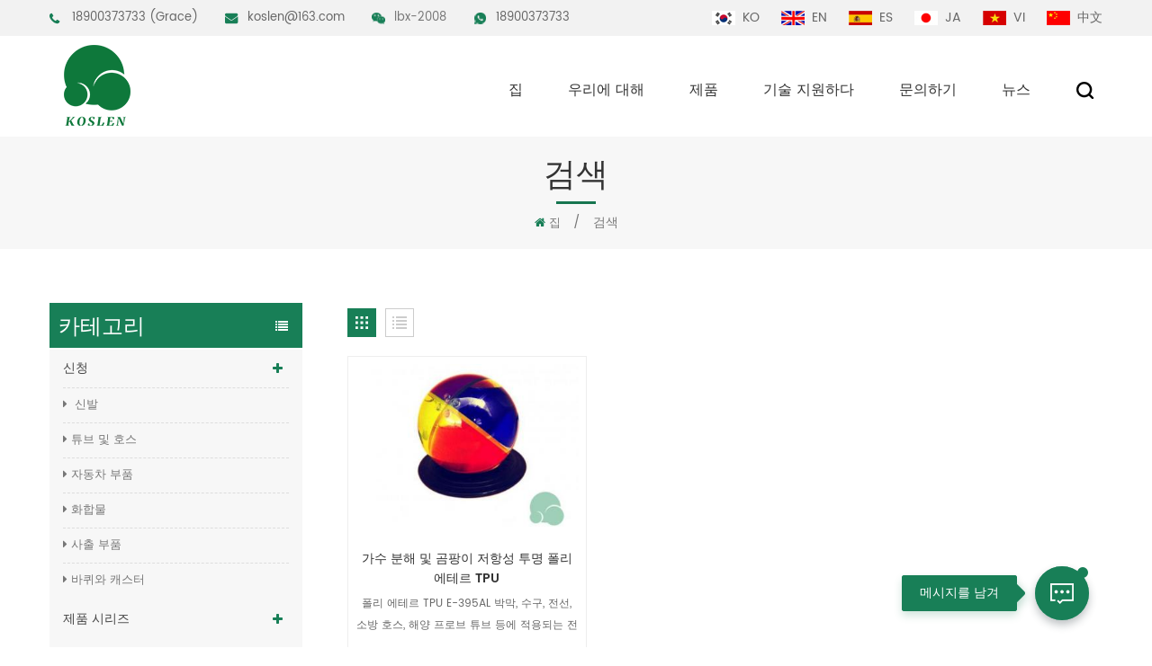

--- FILE ---
content_type: text/html
request_url: https://ko.tpupolymer.com/durability-and-recyclability-polyurethane-pellet_sp
body_size: 9195
content:
<!DOCTYPE html PUBLIC "-//W3C//DTD XHTML 1.0 Transitional//EN" "http://www.w3.org/TR/xhtml1/DTD/xhtml1-transitional.dtd">
<html xmlns="http://www.w3.org/1999/xhtml"  lang="ko">
<head>
<meta http-equiv="X-UA-Compatible" content="IE=edge">
<meta name="viewport" content="width=device-width, initial-scale=1.0, user-scalable=no">
<meta http-equiv="Content-Type" content="text/html; charset=utf-8" />
<meta http-equiv="X-UA-Compatible" content="IE=edge,Chrome=1" />
<meta http-equiv="X-UA-Compatible" content="IE=9" />
<meta http-equiv="Content-Type" content="text/html; charset=utf-8" />
<title> 내구성 및 재활용 성 폴리 우레탄 펠릿 제조업체,내구성 및 재활용 성 폴리 우레탄 펠릿 공급 업체,KOSLEN TPU </title>
<meta name="keywords" content=" 내구성 및 재활용 성 폴리 우레탄 펠릿 공장,내구성 및 재활용 성 폴리 우레탄 펠릿 도매,내구성 및 재활용 성 폴리 우레탄 펠릿 가격" />
<meta name="description" content=" 우리 또한 모든 종류의 내구성 및 재활용 성 폴리 우레탄 펠릿 당신을 위해! 우리 고품질,최상의 서비스 및 합리적인 가격으로 고객에게 당사 제품을 보장 할 수 있습니다. " />
    <!--    分享显示图片-->
        <meta property ="og:site_name" content="Kunsun Polymer Material (Fujian) Co., Ltd">
    <meta property ="og:url" content="https://ko.tpupolymer.com/durability-and-recyclability-polyurethane-pellet_sp">
    <meta property ="og:title" content=" 내구성 및 재활용 성 폴리 우레탄 펠릿 제조업체,내구성 및 재활용 성 폴리 우레탄 펠릿 공급 업체,KOSLEN TPU "/>
    <meta property="og:type" content="website">
    <meta property ="og:description" content =" 우리 또한 모든 종류의 내구성 및 재활용 성 폴리 우레탄 펠릿 당신을 위해! 우리 고품질,최상의 서비스 및 합리적인 가격으로 고객에게 당사 제품을 보장 할 수 있습니다. "/>
            <meta property ="og:image" content="https://ko.tpupolymer.com/uploadfile/userimg/ac1e9dd1bba7a4766acf1cb2caf5b582.png"/>
        <meta name="twitter:title" content=" 내구성 및 재활용 성 폴리 우레탄 펠릿 제조업체,내구성 및 재활용 성 폴리 우레탄 펠릿 공급 업체,KOSLEN TPU ">
    <meta name="twitter:description" content=" 우리 또한 모든 종류의 내구성 및 재활용 성 폴리 우레탄 펠릿 당신을 위해! 우리 고품질,최상의 서비스 및 합리적인 가격으로 고객에게 당사 제품을 보장 할 수 있습니다. ">
    <link rel="canonical" href="https://ko.tpupolymer.com/durability-and-recyclability-polyurethane-pellet_sp">
                    
    <link href="/uploadfile/userimg/13f727c473d73694301c79f123eed2e4.png" rel="shortcut icon"  />
<link rel="alternate" hreflang="en" href="https://www.tpupolymer.com/durability-and-recyclability-polyurethane-pellet_sp" />
<link rel="alternate" hreflang="es" href="https://es.tpupolymer.com/durability-and-recyclability-polyurethane-pellet_sp" />
<link rel="alternate" hreflang="ja" href="https://ja.tpupolymer.com/durability-and-recyclability-polyurethane-pellet_sp" />
<link rel="alternate" hreflang="ko" href="https://ko.tpupolymer.com/durability-and-recyclability-polyurethane-pellet_sp" />
<link rel="alternate" hreflang="vi" href="https://vi.tpupolymer.com/durability-and-recyclability-polyurethane-pellet_sp" />
<link type="text/css" rel="stylesheet" href="/template/css/bootstrap.css">
<link type="text/css" rel="stylesheet" href="/template/css/font-awesome.min.css">
<link type="text/css" rel="stylesheet" href="/template/css/animate.css" />
<link type="text/css" rel="stylesheet" href="/template/css/style.css">

<script type="text/javascript" src="/template/js/jquery-1.8.3.js"></script>
<script type="text/javascript" src="/template/js/bootstrap.min.js"></script>
<script type="text/javascript" src="/template/js/demo.js"></script>
<script type="text/javascript" src="/js/front/common.js"></script>
<!--[if ie9]
<script src="/template/js/html5shiv.min.js"></script>
<script src="/template/js/respond.min.js"></script>
-->

<!--[if IE 8]>
    <script src="https://oss.maxcdn.com/libs/html5shiv/3.7.0/html5shiv.js"></script>
    <script src="https://oss.maxcdn.com/libs/respond.js/1.3.0/respond.min.js"></script>
<![endif]-->
<script >
    if( /Android|webOS|iPhone|iPad|iPod|BlackBerry|IEMobile|Opera Mini/i.test(navigator.userAgent) ) {
            $(function () {       
                $('.newm img').attr("style","");
                $(".newm img").attr("width","");
                $(".newm img").attr("height","");     

            })
    }
</script>
<!-- Google Tag Manager -->
<script>(function(w,d,s,l,i){w[l]=w[l]||[];w[l].push({'gtm.start':
new Date().getTime(),event:'gtm.js'});var f=d.getElementsByTagName(s)[0],
j=d.createElement(s),dl=l!='dataLayer'?'&l='+l:'';j.async=true;j.src=
'https://www.googletagmanager.com/gtm.js?id='+i+dl;f.parentNode.insertBefore(j,f);
})(window,document,'script','dataLayer','GTM-WS837SV');</script>
<!-- End Google Tag Manager -->
<meta name="msvalidate.01" content="F66210C09BA3EB69C2A89AEDB5EBDD58" /></head>
<body>

<!-- Google Tag Manager (noscript) -->
<noscript><iframe src="https://www.googletagmanager.com/ns.html?id=GTM-WS837SV"
height="0" width="0" style="display:none;visibility:hidden"></iframe></noscript>
<!-- End Google Tag Manager (noscript) --><div class="top_section">
	<div class="container">
		  <div class="top_con">
                                               
                        <p class="tel"><a rel="nofollow" target="_blank" href="tel:18900373733">18900373733 (Grace)</a></p>
                                                                         
                        <p class="email"><a rel="nofollow" target="_blank" href="mailto:koslen@163.com">koslen@163.com</a></p>
                                                                          <p class="wechat">lbx-2008</p>
                                                                <p class="whatsapp">                          <a rel="nofollow" target="_blank" href="https://web.whatsapp.com/send?phone=18900373733&text=Hello" >
                              18900373733</a></p>
              		  </div>
		  <div class="top_r">
		  	<div class="language">
                                                        <a href="https://ko.tpupolymer.com/durability-and-recyclability-polyurethane-pellet_sp" title="한국의"><img src="/template/images/ko.jpg" alt="한국의"/><span>ko</span></a>
                                                         
                            <a href="https://www.tpupolymer.com/durability-and-recyclability-polyurethane-pellet_sp" title="English"><img src="/template/images/en.jpg" alt="English"/><span>en</span></a>
                             
                            <a href="https://es.tpupolymer.com/durability-and-recyclability-polyurethane-pellet_sp" title="español"><img src="/template/images/es.jpg" alt="español"/><span>es</span></a>
                             
                            <a href="https://ja.tpupolymer.com/durability-and-recyclability-polyurethane-pellet_sp" title="日本語"><img src="/template/images/ja.jpg" alt="日本語"/><span>ja</span></a>
                             
                            <a href="https://vi.tpupolymer.com/durability-and-recyclability-polyurethane-pellet_sp" title="Tiếng Việt"><img src="/template/images/vi.jpg" alt="Tiếng Việt"/><span>vi</span></a>
                                                        <a href="http://www.tpu-polyol.com/" title="中文"><img src="/template/images/cn.jpg" alt="中文"/><span>中文</span></a>
                        </div>
		</div>
	</div>
</div>
<header class="large">
	<div class="nav_section">
		<div class="container">
                                              
                    <a href="/" id="logo"><img src="/uploadfile/userimg/ac1e9dd1bba7a4766acf1cb2caf5b582.png" alt="Kunsun Polymer Material (Fujian) Co., Ltd" /></a>
                          
                     			<div class="nav_main clearfix">
				<div id="cssmenu">
					<ul class="nav_ul">
                                            <li ><a href="/">집</a></li>
                                                                
                                                
                                                                                        <li ><a  href="/about-us_d1">우리에 대해</a>
                                                                                              </li>
                                            <li class="" ><a href="/products">제품</a>
                                                <ul>
                                                                                                                                     <li><a href="/application_c2" title="신청" >신청</a>
                                                                           
                                                                                                                                                    <ul>
                                                                                                                                                <li><a href="/footware_c3" title=" 신발 "> 신발 </a></li>
                                                                                                                        <li><a href="/tubes-and-hoses_c5" title="튜브 및 호스">튜브 및 호스</a></li>
                                                                                                                        <li><a href="/automotive-parts_c8" title="자동차 부품">자동차 부품</a></li>
                                                                                                                        <li><a href="/compound_c14" title="화합물">화합물</a></li>
                                                                                                                        <li><a href="/injection-parts_c7" title="사출 부품">사출 부품</a></li>
                                                                                                                        <li><a href="/wheels-and-caster_c6" title="바퀴와 캐스터">바퀴와 캐스터</a></li>
                                                                                                                                        </ul>
                                                                                                                                            </li>
                                                                                                                                     <li><a href="/products-series_c10" title="제품 시리즈" >제품 시리즈</a>
                                                                           
                                                                                                                                                    <ul>
                                                                                                                                                <li><a href="/b-400-series_c1" title=" B-400 시리즈"> B-400 시리즈</a></li>
                                                                                                                        <li><a href="/e-300-series_c15" title=" E-300 시리즈"> E-300 시리즈</a></li>
                                                                                                                        <li><a href="/s-100-series_c12" title=" S-100 시리즈"> S-100 시리즈</a></li>
                                                                                                                        <li><a href="/s-600-series_c11" title=" S-600 시리즈"> S-600 시리즈</a></li>
                                                                                                                        <li><a href="/b-700-series_c9" title=" B-700 시리즈"> B-700 시리즈</a></li>
                                                                                                                        <li><a href="/aliphatic-e-tpu_c16" title="지방족 E-TPU">지방족 E-TPU</a></li>
                                                                                                                                        </ul>
                                                                                                                                            </li>
                                                                                                                             </ul>
                                            </li>
                                                                                        <li ><a  href="/technical-support_d5"> 기술 지원하다</a>
                                                                                                <ul>
                                                                                                        <li><a href="/category/downloads/1" title="다운로드">다운로드</a></li>
                                                                                                        <li><a href="/news_nc2" title="지원 기사">지원 기사</a></li>
                                                                                                    </ul>
                                                                                            </li>
                                                                                        <li ><a  href="/contact-us_d2">문의하기</a>
                                                                                            </li>
                                                                                        <li ><a href="/news_nc1">뉴스</a>
                                                                                                <ul>
                                                                                                        <li><a href="/industry-news_nc3">업계 뉴스</a></li>
                                                                                                    </ul>
                                                                                            </li>
					</ul>
				</div>
				<div class="attr-nav"><a class="search" rel="nofollow" href="#"></a></div>
			</div>
		   <div class="search_box">
			<div class="top-search clearfix">
				<div class="input-group">
					<em>당신은 무엇을 찾고 있습니까?</em>
					<div class="header_search clearfix">
						<input name="search_keyword" onkeydown="javascript:enterIn(event);" type="text" class="form-control" value="검색..." onfocus="if(this.value=='검색...'){this.value='';}" onblur="if(this.value==''){this.value='검색...';}" placeholder="검색...">
						<input type="submit" class="search_btn btn_search1" value="">
					</div>
					<span class="input-group-addon close-search"><i class="fa fa-times"></i></span>
				</div>
			</div>
		</div>
		</div>
	</div>
	<div class="wrapper">
		<nav id="main-nav">
			<ul class="first-nav">
				<li>
					<a href="/" target="_blank">집</a>
				</li>
			</ul>
			<ul>
                                                <li><a  href="/about-us_d1">우리에 대해</a>
                                            </li>
                            
                            <li><a href="/products">제품</a>
                        <ul class="nav_child">
                                                        <li><a href="/application_c2" title="신청">신청</a>
                                                                <ul>
                                                                        <li><a href="/footware_c3" title=" 신발 " > 신발 </a></li>
                                                                        <li><a href="/tubes-and-hoses_c5" title="튜브 및 호스" >튜브 및 호스</a></li>
                                                                        <li><a href="/automotive-parts_c8" title="자동차 부품" >자동차 부품</a></li>
                                                                        <li><a href="/compound_c14" title="화합물" >화합물</a></li>
                                                                        <li><a href="/injection-parts_c7" title="사출 부품" >사출 부품</a></li>
                                                                        <li><a href="/wheels-and-caster_c6" title="바퀴와 캐스터" >바퀴와 캐스터</a></li>
                                                                   </ul>
                                                            </li>
                                                        <li><a href="/products-series_c10" title="제품 시리즈">제품 시리즈</a>
                                                                <ul>
                                                                        <li><a href="/b-400-series_c1" title=" B-400 시리즈" > B-400 시리즈</a></li>
                                                                        <li><a href="/e-300-series_c15" title=" E-300 시리즈" > E-300 시리즈</a></li>
                                                                        <li><a href="/s-100-series_c12" title=" S-100 시리즈" > S-100 시리즈</a></li>
                                                                        <li><a href="/s-600-series_c11" title=" S-600 시리즈" > S-600 시리즈</a></li>
                                                                        <li><a href="/b-700-series_c9" title=" B-700 시리즈" > B-700 시리즈</a></li>
                                                                        <li><a href="/aliphatic-e-tpu_c16" title="지방족 E-TPU" >지방족 E-TPU</a></li>
                                                                   </ul>
                                                            </li>
                                                    </ul>
                    </li>
                                                                         <li><a  href="/technical-support_d5"> 기술 지원하다</a>
                                                                                                <ul class="nav_child">
                                                                                                        <li><a href="/category/downloads/1" title="다운로드">다운로드</a></li>
                                                                                                        <li><a href="/news_nc2" title="지원 기사">지원 기사</a></li>
                                                                                                    </ul>
                                                                                            </li>
                                                <li><a  href="/contact-us_d2">문의하기</a>
                                            </li>
                                                <li><a href="/news_nc1">뉴스</a>
                                                <ul class="nav_child">
                                                        <li><a href="/industry-news_nc3">업계 뉴스</a></li>
                                                    </ul>
                                            </li>
                                                                                                                                                                                                                                                                                                                                                                                                                                                                                                                                                                                			</ul>
		</nav>
		<a class="toggle">
			<span></span>
			<span></span>
			<span></span>
		</a>
	</div>
</header>
<div class="height"></div>
 
<div class="n_banner">
    </div>
<div class="mbx_section clearfix">
    <div class="container">
        <div class="i_title n_title">
            <div class="h4">검색</div>
        </div>
        <div class="mbx">
            <a href="/"><i class="fa fa-home"></i>집</a>
            <span>/</span>
            <h2>검색</h2>
        </div>
    </div>
</div>
<div class="n_main">
	<div class="container">
		<div class="n_left">
    <div class="modules">
            <section class="block left_nav">
              <h4 class="nav_h4">카테고리</h4>
                      <div class="toggle_content clearfix">
                              <ul class="mtree">
                                                                        <li class="clearfix "><span></span><a  href="/application_c2">신청</a>
                                                                                <ul>
                                                                                        <li ><a  href="/footware_c3"><i class="fa fa-caret-right"></i> 신발 </a>
                                                                                            </li>
                                                                                        <li ><a  href="/tubes-and-hoses_c5"><i class="fa fa-caret-right"></i>튜브 및 호스</a>
                                                                                            </li>
                                                                                        <li ><a  href="/automotive-parts_c8"><i class="fa fa-caret-right"></i>자동차 부품</a>
                                                                                            </li>
                                                                                        <li ><a  href="/compound_c14"><i class="fa fa-caret-right"></i>화합물</a>
                                                                                            </li>
                                                                                        <li ><a  href="/injection-parts_c7"><i class="fa fa-caret-right"></i>사출 부품</a>
                                                                                            </li>
                                                                                        <li ><a  href="/wheels-and-caster_c6"><i class="fa fa-caret-right"></i>바퀴와 캐스터</a>
                                                                                            </li>
                                                                                    </ul>
                                                                            </li>
                                                                        <li class="clearfix "><span></span><a  href="/products-series_c10">제품 시리즈</a>
                                                                                <ul>
                                                                                        <li ><a  href="/b-400-series_c1"><i class="fa fa-caret-right"></i> B-400 시리즈</a>
                                                                                            </li>
                                                                                        <li ><a  href="/e-300-series_c15"><i class="fa fa-caret-right"></i> E-300 시리즈</a>
                                                                                            </li>
                                                                                        <li ><a  href="/s-100-series_c12"><i class="fa fa-caret-right"></i> S-100 시리즈</a>
                                                                                            </li>
                                                                                        <li ><a  href="/s-600-series_c11"><i class="fa fa-caret-right"></i> S-600 시리즈</a>
                                                                                            </li>
                                                                                        <li ><a  href="/b-700-series_c9"><i class="fa fa-caret-right"></i> B-700 시리즈</a>
                                                                                            </li>
                                                                                        <li ><a  href="/aliphatic-e-tpu_c16"><i class="fa fa-caret-right"></i>지방족 E-TPU</a>
                                                                                            </li>
                                                                                    </ul>
                                                                            </li>
                                                                </ul>
                    </div>
              <script type="text/javascript" src="/template/js/mtree.js"></script>
      </section>
      <div class="left-adv clearfix hidden-xs" style="background-image:url(/uploadfile/single/daef9176705a5826f04b6314ff3effec.jpg)">
            <div class="ovrly"></div>
                    <div class="main">
                            <p class="icon"><i></i></p>
                            <a href="/contact-us_d2" class="title"> 방법 도와 드릴까요?</a>
                            <div class="text">당신 귀하에게 편리한 방법으로 저희에게 연락 할 수 있습니다. 우리 연중 무휴 이용 가능 / 7 via 이메일 또는 전화.</div>
                            <span class="main_more"><a href="/contact-us_d2" class="more_h">문의하기</a></span>
                    </div>
            </div>
      <section class="block hot_left">
            <h4 class="left_h4">신제품</h4>
                    <div class="toggle_content clearfix">
                            <ul>
                                                                 <li>
                                    <div class="li clearfix">
                                            <a class="img" href="/tpu-extrusion-environmentally-friendly-and-meet-rohs-environmental-standards-requirements_p41.html" title=" TPU 환경 친화적 인 압출 및 ROHS 환경 표준 요구 사항"><img id="product_detail_img"  alt="tpu plastic meet ROHS environmental standards requirements" src="/uploadfile/202512/05/04fc2c4a7b487772c945a464c8b9d44a_thumb.jpg" /></a>
                                            <div class="h4"><a href="/tpu-extrusion-environmentally-friendly-and-meet-rohs-environmental-standards-requirements_p41.html" title=" TPU 환경 친화적 인 압출 및 ROHS 환경 표준 요구 사항"> TPU 환경 친화적 인 압출 및 ROHS 환경 표준 요구 사항</a></div>
                                            <a rel="nofollow" href="/tpu-extrusion-environmentally-friendly-and-meet-rohs-environmental-standards-requirements_p41.html" title=" TPU 환경 친화적 인 압출 및 ROHS 환경 표준 요구 사항" class="more_line"> 
                                                    <span class="line_l"></span><span class="line_text">더 읽어보기</span><span class="line_r"></span><i class="fa fa-caret-right"></i>
                                            </a>
                                    </div>
                                </li>
                                                                          <li>
                                    <div class="li clearfix">
                                            <a class="img" href="/hydrolysis-and-fungus-resistance-transparent-polyether-tpu_p38.html" title="가수 분해 및 곰팡이 저항성 투명 폴리 에테르 TPU "><img id="product_detail_img"  alt="Polyether TPU granules" src="/uploadfile/202512/05/7b848bddb924625b77d157481efa7e9d_thumb.jpg" /></a>
                                            <div class="h4"><a href="/hydrolysis-and-fungus-resistance-transparent-polyether-tpu_p38.html" title="가수 분해 및 곰팡이 저항성 투명 폴리 에테르 TPU ">가수 분해 및 곰팡이 저항성 투명 폴리 에테르 TPU </a></div>
                                            <a rel="nofollow" href="/hydrolysis-and-fungus-resistance-transparent-polyether-tpu_p38.html" title="가수 분해 및 곰팡이 저항성 투명 폴리 에테르 TPU " class="more_line"> 
                                                    <span class="line_l"></span><span class="line_text">더 읽어보기</span><span class="line_r"></span><i class="fa fa-caret-right"></i>
                                            </a>
                                    </div>
                                </li>
                                                                          <li>
                                    <div class="li clearfix">
                                            <a class="img" href="/pvc-and-rubber-replacement-air-ducting-hose-material-tpu-resin_p32.html" title="PVC 및 고무 교체 공기 덕팅 호스 재질 Tpu 수지"><img id="product_detail_img"  alt="PVC and rubber replacement material Tpu resin" src="/uploadfile/202512/05/3f5a812110c208131cc15464bedb3798_thumb.jpg" /></a>
                                            <div class="h4"><a href="/pvc-and-rubber-replacement-air-ducting-hose-material-tpu-resin_p32.html" title="PVC 및 고무 교체 공기 덕팅 호스 재질 Tpu 수지">PVC 및 고무 교체 공기 덕팅 호스 재질 Tpu 수지</a></div>
                                            <a rel="nofollow" href="/pvc-and-rubber-replacement-air-ducting-hose-material-tpu-resin_p32.html" title="PVC 및 고무 교체 공기 덕팅 호스 재질 Tpu 수지" class="more_line"> 
                                                    <span class="line_l"></span><span class="line_text">더 읽어보기</span><span class="line_r"></span><i class="fa fa-caret-right"></i>
                                            </a>
                                    </div>
                                </li>
                                                                          <li>
                                    <div class="li clearfix">
                                            <a class="img" href="/excellent-molding-property-and-abrasion-resistance-tpu-s-670al_p27.html" title="우수한 성형 성 및 내마모성 TPU S-6 70A L "><img id="product_detail_img"  alt="fast cycling performance and soft feel" src="/uploadfile/202512/05/b225f1a22d413775a5a6dcfce81d8fef_thumb.jpg" /></a>
                                            <div class="h4"><a href="/excellent-molding-property-and-abrasion-resistance-tpu-s-670al_p27.html" title="우수한 성형 성 및 내마모성 TPU S-6 70A L ">우수한 성형 성 및 내마모성 TPU S-6 70A L </a></div>
                                            <a rel="nofollow" href="/excellent-molding-property-and-abrasion-resistance-tpu-s-670al_p27.html" title="우수한 성형 성 및 내마모성 TPU S-6 70A L " class="more_line"> 
                                                    <span class="line_l"></span><span class="line_text">더 읽어보기</span><span class="line_r"></span><i class="fa fa-caret-right"></i>
                                            </a>
                                    </div>
                                </li>
                                                                          <li>
                                    <div class="li clearfix">
                                            <a class="img" href="/low-temperature-resistance-polyether-based-tpu-e-385al_p25.html" title=" 저온 저항 폴리 에테르 기반 TPU E-385AL "><img id="product_detail_img"  alt="polyether based TPU" src="/uploadfile/202512/05/b648729c5e7ed06489be35de6546fbaa_thumb.jpg" /></a>
                                            <div class="h4"><a href="/low-temperature-resistance-polyether-based-tpu-e-385al_p25.html" title=" 저온 저항 폴리 에테르 기반 TPU E-385AL "> 저온 저항 폴리 에테르 기반 TPU E-385AL </a></div>
                                            <a rel="nofollow" href="/low-temperature-resistance-polyether-based-tpu-e-385al_p25.html" title=" 저온 저항 폴리 에테르 기반 TPU E-385AL " class="more_line"> 
                                                    <span class="line_l"></span><span class="line_text">더 읽어보기</span><span class="line_r"></span><i class="fa fa-caret-right"></i>
                                            </a>
                                    </div>
                                </li>
                                                                </ul>
                    </div>
             </section>
    </div>
</div>		<div class="n_right">
			<div class="products">
				<div class="main">
					<div id="cbp-vm" class="cbp-vm-switcher cbp-vm-view-grid">
						<div class="cbp-vm-options clearfix">
							<a  rel="nofollow"  href="#" class="cbp-vm-icon cbp-vm-grid  cbp-vm-selected" data-view="cbp-vm-view-grid">
							<svg fill="currentColor" preserveAspectRatio="xMidYMid meet" height="1em" width="1em" viewBox="0 0 16 16" title="Grid" style="vertical-align:middle"><title>그리드</title><g><path d="M1,3.80447821 L1,1 L3.80447821,1 L3.80447821,3.80447821 L1,3.80447821 Z M6.5977609,3.80447821 L6.5977609,1 L9.4022391,1 L9.4022391,3.80447821 L6.5977609,3.80447821 Z M12.1955218,3.80447821 L12.1955218,1 L15,1 L15,3.80447821 L12.1955218,3.80447821 Z M1,9.4022391 L1,6.59706118 L3.80447821,6.59706118 L3.80447821,9.4022391 L1,9.4022391 Z M6.5977609,9.4022391 L6.5977609,6.5977609 L9.4022391,6.5977609 L9.4022391,9.4022391 L6.5977609,9.4022391 Z M12.1955218,9.4022391 L12.1955218,6.59706118 L15,6.59706118 L15,9.4022391 L12.1955218,9.4022391 Z M1,14.9993003 L1,12.1948221 L3.80447821,12.1948221 L3.80447821,14.9993003 L1,14.9993003 Z M6.5977609,14.9993003 L6.5977609,12.1948221 L9.4022391,12.1948221 L9.4022391,14.9993003 L6.5977609,14.9993003 Z M12.1955218,14.9993003 L12.1955218,12.1948221 L15,12.1948221 L15,14.9993003 L12.1955218,14.9993003 Z"></path></g></svg>
							</a>
							<a  rel="nofollow"  href="#" class="cbp-vm-icon cbp-vm-list" data-view="cbp-vm-view-list">
							<svg fill="currentColor" preserveAspectRatio="xMidYMid meet" height="1em" width="1em" viewBox="0 0 16 16" title="List" style="vertical-align:middle"><title>명부</title><g><path d="M0,3 L0,1 L2,1 L2,3 L0,3 Z M0,7 L0,5 L2,5 L2,7 L0,7 Z M0,11 L0,9 L2,9 L2,11 L0,11 Z M0,15 L0,13 L2,13 L2,15 L0,15 Z M4,3 L4,1 L16,1 L16,3 L4,3 Z M4,7 L4,5 L16,5 L16,7 L4,7 Z M4,11 L4,9 L16,9 L16,11 L4,11 Z M4,15 L4,13 L16,13 L16,15 L4,15 Z"></path></g></svg>	
							</a>
						</div>
						  <ul>
                                                              
                                                                                                       
                            <li>
							  <div class="li">
								  <div class="i_pro_img cbp-vm-image">
									<div class="img">
										<a  href="/hydrolysis-and-fungus-resistance-transparent-polyether-tpu_p38.html" title="가수 분해 및 곰팡이 저항성 투명 폴리 에테르 TPU "><img id="product_detail_img"  alt="Polyether TPU granules" src="/uploadfile/202512/05/7b848bddb924625b77d157481efa7e9d_thumb.jpg" /></a>
									</div>
								  </div>
                                                              <div class="text">
								  <div class="h4"><a href="/hydrolysis-and-fungus-resistance-transparent-polyether-tpu_p38.html" title="가수 분해 및 곰팡이 저항성 투명 폴리 에테르 TPU ">가수 분해 및 곰팡이 저항성 투명 폴리 에테르 TPU </a></div>
								  <div class="cbp-vm-details">폴리 에테르 TPU E-395AL 박막, 수구, 전선, 소방 호스, 해양 프로브 튜브 등에 적용되는 전형</div>
								                                  								  <p class="tags_ul">
									  <span><i class="fa fa-tags"></i>핫 태그 : </span>
									                                      <a href="/low-temperature-resistance-plastic-granules_sp">저온 저항 플라스틱 과립</a>
                                                                        <a href="/durability-and-recyclability-polyurethane-pellet_sp">내구성 및 재활용 성 폴리 우레탄 펠릿</a>
                                                                        <a href="/hydrolysis-and-fungus-resistance-plastik_sp">가수 분해 및 곰팡이 저항성 플라스틱 </a>
                                                                        <a href="/polyether-based-tpu-granules_sp"> 폴리 에테르 기반 TPU 과립</a>
                                                                        <a href="/transparent-polyurethane-material-tpu_sp">투명 폴리 우레탄 소재 TPU </a>
                                    								  </p>
								  								  <div class="i_more more_1"><a rel="nofollow" href="/hydrolysis-and-fungus-resistance-transparent-polyether-tpu_p38.html" title="가수 분해 및 곰팡이 저항성 투명 폴리 에테르 TPU "  class="more_h">세부 정보보기</a></div>
							  </div>
                                                              </div>
						  </li>
                           							  </ul>
					  </div>
				  </div>
                            <div class="page_p clearfix">
					                              <div class="total">총<span>1</span>페이지</div>
			  </div>
			  </div>
			  <script>
				(function() {
					var container = document.getElementById( 'cbp-vm' ),
						optionSwitch = Array.prototype.slice.call( container.querySelectorAll( 'div.cbp-vm-options > a' ) );
					function init() {
						optionSwitch.forEach( function( el, i ) {
							el.addEventListener( 'click', function( ev ) {
								ev.preventDefault();
								_switch( this );
							}, false );
						} );
					}
					function _switch( opt ) {
						optionSwitch.forEach(function(el) { 
							classie.remove( container, el.getAttribute( 'data-view' ) );
							classie.remove( el, 'cbp-vm-selected' );
						});
						classie.add( container, opt.getAttribute( 'data-view' ) );
						classie.add( opt, 'cbp-vm-selected' );
					}
					init();
				})();
				( function( window ) {
				'use strict';
				function classReg( className ) {
				  return new RegExp("(^|\\s+)" + className + "(\\s+|$)");
				}
				var hasClass, addClass, removeClass;
				if ( 'classList' in document.documentElement ) {
				  hasClass = function( elem, c ) {
					return elem.classList.contains( c );
				  };
				  addClass = function( elem, c ) {
					elem.classList.add( c );
				  };
				  removeClass = function( elem, c ) {
					elem.classList.remove( c );
				  };
				}
				else {
				  hasClass = function( elem, c ) {
					return classReg( c ).test( elem.className );
				  };
				  addClass = function( elem, c ) {
					if ( !hasClass( elem, c ) ) {
					  elem.className = elem.className + ' ' + c;
					}
				  };
				  removeClass = function( elem, c ) {
					elem.className = elem.className.replace( classReg( c ), ' ' );
				  };
				}
				function toggleClass( elem, c ) {
				  var fn = hasClass( elem, c ) ? removeClass : addClass;
				  fn( elem, c );
				}
				var classie = {
				  hasClass: hasClass,
				  addClass: addClass,
				  removeClass: removeClass,
				  toggleClass: toggleClass,
				  has: hasClass,
				  add: addClass,
				  remove: removeClass,
				  toggle: toggleClass
				};
				if ( typeof define === 'function' && define.amd ) {
				  define( classie );
				} else {
				  window.classie = classie;
				}
				})( window );
			  </script>
		</div>
	 </div>
</div>
<div id="footer" style="background: url(/template/images/footer_bg.jpg) no-repeat center center;">
    <div class="container">
    	<div class="clearfix modules">
            <section class="block footer_con">
                <h4 class="title_h4">문의하기</h4>
                <div class="toggle_content">
                	<ul>
                                                          

                            <li class="con_email">
                                    <p>이메일 주소</p>
                                      
                                    <a target="_blank" rel="nofollow" href="mailto:koslen@163.com">koslen@163.com</a>
                                                                </li>      

                                                                                     

                            <li class="con_tel">
                                    <p>연락처</p>
                                     
                                    <a target="_blank" rel="nofollow" href="tel:18900373733">18900373733</a>
                                                                </li>    

                                                                                    <li class="con_add">
							<p>주소</p>
							<a href="/about-us_d1">Petrochemical light industry community,Wangchuan Town,Hui an County</a>
						</li>
                            						
                    </ul>
					<div class="footer_sns">
                                              
                                              
                                              
                                            <a rel="nofollow" target="_blank" href="http:///" ><img src="/uploadfile/friendlink/cb01a8ac9e2c02b4af3c0a976f9e8973.jpg" alt="f" /></a>
                                              
                                            <a rel="nofollow" target="_blank" href="http:///" ><img src="/uploadfile/friendlink/e879e465a8bfd26b1caddd816bea6c16.jpg" alt="t" /></a>
                                              
                                            <a rel="nofollow" target="_blank" href="https://www.youtube.com/channel/UCGDmzvTZh4hN2_MkVolh3jA" ><img src="/uploadfile/friendlink/d4f2c93867d7eac45bb5c73c116d1920.jpg" alt="y" /></a>
                                              
                                            <a rel="nofollow" target="_blank" href="https://www.linkedin.com/company/kunsun-polymer-material%EF%BC%88fujian%EF%BC%89co-ltd/" ><img src="/uploadfile/friendlink/1d3aed3633449845bc570c4c9b1fa32b.jpg" alt="in" /></a>
                                                                                        					</div>
                </div>
            </section>
			<section class="block footer_follow">
                <h4 class="title_h4">우리를 따르라</h4>
                <div class="toggle_content">
                	<ul>
						 
                            <li><a href="/">집</a></li>
                             
                            <li><a href="/about-us_d1">우리에 대해</a></li>
                             
                            <li><a href="/products">제품</a></li>
                             
                            <li><a href="/technical-support_d5">기술적 지원</a></li>
                             
                            <li><a href="/contact-us_d2">문의하기</a></li>
                             
                            <li><a href="/news_nc1">뉴스</a></li>
                             
                            <li><a href="/sitemap.html"> 사이트 맵 </a></li>
                             
                            <li><a href="/blog">블로그</a></li>
                            					</ul>
                </div>
            </section>
                        <section class="block footer_tags">
                <h4 class="title_h4">핫 태그</h4>
                <div class="toggle_content">
                	<ul>
                    	                        <li><a href="/thermoplastic-elastomer-plastic-raw-material_sp">열가소성 엘라스토머 플라스틱 원료</a></li>
                                                <li><a href="/tpu-material_sp"> TPU 재료</a></li>
                                                <li><a href="/injection-molding-tpu_sp">사출 성형 TPU </a></li>
                                                <li><a href="/polyester-based-tpu_sp">폴리 에스터 기반 TPU </a></li>
                                                <li><a href="/factory-tpu-material-supplier_sp">공장 TPU 재료 공급</a></li>
                                                <li><a href="/tpu-plastic-material_sp">TPU 플라스틱 소재</a></li>
                                                <li><a href="/polyurethane-elastomers_sp">폴리우레탄 엘라스토머</a></li>
                                                <li><a href="/tpu-resin_sp">TPU 수지</a></li>
                                            </ul>
                </div>
            </section>
                        
			<div class="fot_mes">
				<h4 class="title_h4">메시지를 남겨</h4>
				<p> If 당신은 우리의 제품에 관심이 있고 자세한 내용을 알고 싶다면 여기에 메시지를 남겨주세요, 우리는 가능한 한 빨리 회신 해 드리겠습니다. </p>
				<form id="email_form2" name="email_form2" method="post" action="/inquiry/addinquiry">
                                    <input type="hidden"  value="Index Bottom"  name="msg_title" />
                                    <ul class="clearfix">
						<li class="wow fadeInUp col-sm-6 col-xs-12">
							<span class="ms_e"><input type="text" name="msg_email" id="msg_email" class="meInput" placeholder=" * 귀하의 이메일"></span>
						</li>
						<li class="wow fadeInUp col-sm-6 col-xs-12">
							<span class="ms_p"><input type="text" name="msg_tel" id="msg_phone" class="meInput" placeholder="Tel/Whatsapp"></span>
						</li>
						<li class="wow fadeInUp col-xs-12">
							<span class="ms_m"><textarea id="meText" placeholder="* 정확한 견적을 받으려면 제품 세부 정보 (예 : 색상, 크기, 재료 등) 및 기타 특정 요구 사항을 입력하십시오." maxlength="3000" name="msg_content"></textarea></span>
						</li>
					</ul>
					<input type="submit" value="제출" class="main_more google_genzong">
                                </form>
			</div>
        </div>
    </div>
	<div class="footer_bottom">
		  <div class="container clearfix">
		  		<div class="footer_logo"><a href="/"><img src="/uploadfile/single/c5927f0036a2f9ba543755f1b21800ea.png" alt=" fot 심벌 마크"/></a></div>
				<div class="cop">© Kunsun Polymer Material (Fujian) Co., Ltd. 판권 소유.  <a href="/sitemap.xml">XML</a> | <a href="/privacy-policy_d4">개인 정보 정책</a></div>
				<div class="footer_other">
				  <div class="ipv6"><img src="/template/images/ipv6.png" alt="" />IPv6 네트워크 지원</div>
				  			  </div>
		  </div>
	  </div>
</div>
<a rel="nofollow"  href="javascript:;" class="back_top"></a>
<div id="online_qq_layer">
    <div id="online_qq_tab">
        <a id="floatShow" rel="nofollow" href="javascript:void(0);" >
			<div class="livechat-girl animated"> <img class="girl" src="/template/images/en_3.png">
			  <div class="livechat-hint rd-notice-tooltip rd-notice-type-success rd-notice-position-left single-line show_hint">
				<div class="rd-notice-content">메시지를 남겨</div>
			  </div>
			  <div class="animated-circles">
				<div class="circle c-1"></div>
				<div class="circle c-2"></div>
				<div class="circle c-3"></div>
			  </div>
			</div>
		</a> 
        <a id="floatHide" rel="nofollow" href="javascript:void(0);" ><i></i></a>
    </div>
    <div id="onlineService" >
        <div class="online_form">
            <div class="i_message_inquiry">
            	<em class="title">메시지를 남겨</em>
                <div class="inquiry">
                    <form id="email_form1" name="email_form1" method="post" action="/inquiry/addinquiry">
                        <input type="hidden"  value="Leave A Message"  name="msg_title" />
                        <div class="text"> If 당신은 우리의 제품에 관심이 있고 자세한 내용을 알고 싶다면 여기에 메시지를 남겨주세요, 우리는 가능한 한 빨리 회신 해 드리겠습니다. </div>
                        
                      	<div class="input-group">
                        	<span class="ms_e"><input class="form-control" name="msg_email" id="msg_email" tabindex="10" type="text" placeholder="귀하의 이메일 "  ></span>
                      	</div>
                      	<div class="input-group">
                        	<span class="ms_p"><input class="form-control" name="msg_tel" id="phone" tabindex="10" type="text" placeholder="Tel/WhatsApp"></span>
                      	</div>
                      	<div class="input-group">
                          	<span class="ms_m"><textarea name="msg_content" class="form-control" id="message" tabindex="13" placeholder="* 정확한 견적을 받으려면 제품 세부 정보 (예 : 색상, 크기, 재료 등) 및 기타 특정 요구 사항을 입력하십시오."  ></textarea></span>
                      	</div>
                       	<span class="main_more"><input type="submit" value="제출" class="google_genzong"></span> 
                    </form>
              </div>
            </div>
        </div>
    </div>
</div>

<div class="fixed-contact">
    <ul class="item-list clearfix">
                 
         
        <li class="online_p">
            <div class="column">
                <i class="icon"></i>
                <a target="_blank" rel="nofollow" href="tel:18900373733">18900373733</a>
            </div>
        </li>
                                 
          
        <li class="online_e">
            <div class="column">
                <i class="icon"></i>
                <a target="_blank" rel="nofollow" href="mailto:koslen@163.com">koslen@163.com</a>
            </div>
        </li>
                                         
                <li class="online_w">
            <div class="column">
                <i class="icon"></i>
                                    <a rel="nofollow" target="_blank" href="https://web.whatsapp.com/send?phone=18900373733&text=Hello" >
                        18900373733</a>
            </div>
        </li>
                		<li class="online_code">
            <div class="column">
                <i class="icon"></i>
                <a>
					<p> wechat로 스캔  :</p><img src="/uploadfile/single/ac9d9b63dbb4c004bf258b002306c971.png" alt=" wechat로 스캔 " />
				</a>
            </div>
        </li>
    </ul>
</div>
<div class="mobile_nav clearfix">
	<a href="/"><i style="background-position: -323px -160px"></i><p>집</p></a>
    <a href="/products"><i style="background-position: -366px -160px"></i><p>제품</p></a>
    <a href="/about-us_d1"><i style="background-position: -242px -160px"></i><p>약</p></a>
    <a href="/contact-us_d2"><i style="background-position: -283px -160px"></i><p>접촉</p></a>
</div>
<script type="text/javascript" src="/template/js/main.js"></script>
<script type="text/javascript" src="/template/js/tab.js"></script>

</body>
</html>

--- FILE ---
content_type: text/css
request_url: https://ko.tpupolymer.com/template/css/style.css
body_size: 30758
content:
@charset "utf-8";

@font-face {

    font-family: 'poppins';

    src:url(../font/poppins.eot);

    src: url(../font/poppins.eot?#iefix) format('embedded-opentype'),

	 url(../font/poppins.svg#poppins) format('svg'),

	 url(../font/poppins.woff) format('woff'),

	 url(../font/poppins.ttf) format('truetype');

    font-weight: normal;

    font-style: normal;

}



@font-face {

    font-family: 'poppins_s';

    src:url(../font/poppins_semibold.eot);

    src: url(../font/poppins_semibold.eot?#iefix) format('embedded-opentype'),

	 url(../font/poppins_semibold.svg#poppins_semibold) format('svg'),

	 url(../font/poppins_semibold.woff) format('woff'),

	 url(../font/poppins_semibold.ttf) format('truetype');

    font-weight: normal;

    font-style: normal;

}



@font-face {

  font-family: "Barlow";

  src: url("../font/Barlow-BoldCondensed.woff2") format("woff2"),

       url("../font/Barlow-BoldCondensed.woff") format("woff"),

       url("../font/Barlow-BoldCondensed.ttf") format("truetype"),

       url("../font/Barlow-BoldCondensed.eot") format("embedded-opentype"),

       url("../font/Barlow-BoldCondensed.svg") format("svg");

}

/*nav*/

header .wrapper{display:none;}

.wrapper .toggle{float:right;width:40px;height:40px;cursor:pointer;color:#212121;text-decoration:none;font-size:14px;text-indent:-9999em;line-height:24px;font-size:1px;display:block;text-align:center; background: #eee; border: 2px solid #eee;}

html.hc-yscroll {	overflow-y: scroll}

body.hc-nav-open {	position: fixed;	width: 100%;	min-height: 100%}

.hc-mobile-nav {	display: none;	position: fixed;	top: 0;	height: 100%;	z-index: 9999999999;	overscroll-behavior: none}

.hc-mobile-nav.is-ios * {	cursor: pointer !important}

.hc-mobile-nav .nav-container {position: fixed;z-index: 99999999;top: 0;width: 240px;max-width: 100%;height: 100%;transition: transform .4s ease}

.hc-mobile-nav .nav-wrapper {idth: 100%}

.hc-mobile-nav .nav-wrapper.nav-wrapper-1 {position: static;height: 100%;overflow: scroll;overflow-x: visible;overflow-y: auto}

.hc-mobile-nav ul {list-style: none;margin: 0;padding: 0}

.hc-mobile-nav li {position: relative;display: block}

.hc-mobile-nav li.level-open>.nav-wrapper {visibility: visible}

.hc-mobile-nav input[type="checkbox"] {display: none}

.hc-mobile-nav label {position: absolute;top: 0;left: 0;right: 0;bottom: 0;z-index: 10;cursor: pointer}

.hc-mobile-nav a {position: relative;display: block;box-sizing: border-box;cursor: pointer}

.hc-mobile-nav a, .hc-mobile-nav a:hover {text-decoration: none}

.hc-mobile-nav.disable-body:not(.nav-open)::after {pointer-events: none}

.hc-mobile-nav.disable-body::after, .hc-mobile-nav.disable-body .nav-wrapper::after {content: '';position: fixed;z-index: 9990;top: 0;left: 0;right: 0;bottom: 0;width: 100%;height: 100%;overscroll-behavior: none;visibility: hidden;opacity: 0;transition: visibility 0s ease .4s, opacity .4s ease}

.hc-mobile-nav.disable-body.nav-open::after, .hc-mobile-nav.disable-body .sub-level-open::after {visibility: visible;opacity: 1;transition-delay: .05s}

.hc-mobile-nav.nav-levels-expand .nav-wrapper::after {display: none}

.hc-mobile-nav.nav-levels-expand ul .nav-wrapper {min-width: 0;max-height: 0;overflow: hidden;transition: height 0s ease .4s}

.hc-mobile-nav.nav-levels-expand .level-open>.nav-wrapper {max-height: none}

.hc-mobile-nav.nav-levels-overlap ul .nav-wrapper {position: absolute;z-index: 9999;top: 0;height: 100%;visibility: hidden;transition: visibility 0s ease .4s, transform .4s ease}

.hc-mobile-nav.nav-levels-overlap ul ul {height: 100%;overflow: scroll;overflow-x: visible;overflow-y: auto}

.hc-mobile-nav.nav-levels-overlap ul li.nav-parent {position: static}

.hc-mobile-nav.nav-levels-overlap ul li.level-open>.nav-wrapper {visibility: visible;transition: transform .4s ease}

.hc-mobile-nav.side-left {left: 0}

.hc-mobile-nav.side-left .nav-container {left: 0;transform: translate3d(-100%, 0, 0)}

.hc-mobile-nav.side-left.nav-levels-overlap li.level-open>.nav-wrapper {transform: translate3d(-40px, 0, 0)}

.hc-mobile-nav.side-left.nav-levels-overlap li .nav-wrapper {left: 0;transform: translate3d(-100%, 0, 0)}

.hc-mobile-nav.side-right {	right: 0}

.hc-mobile-nav.side-right .nav-container {	right: 0;transform: translate3d(100%, 0, 0)}

.hc-mobile-nav.side-right.nav-levels-overlap li.level-open>.nav-wrapper {transform: translate3d(40px, 0, 0)}

.hc-mobile-nav.side-right.nav-levels-overlap li .nav-wrapper {	right: 0;transform: translate3d(100%, 0, 0)}

.hc-mobile-nav.nav-open .nav-container {transform: translate3d(0, 0, 0)}

.hc-nav-trigger {position: absolute;cursor: pointer;display: none;top: 20px;z-index: 9980;min-height: 24px}

.hc-nav-trigger span {width: 30px;top: 50%;transform: translateY(-50%);transform-origin: 50% 50%}

.hc-nav-trigger span, .hc-nav-trigger span::before, .hc-nav-trigger span::after {position: absolute;left: 0;height: 4px;background: #34495E;transition: all .2s ease}

.hc-nav-trigger span::before, .hc-nav-trigger span::after {	content: '';	width: 100%}

.hc-nav-trigger span::before {	top: -10px}

.hc-nav-trigger span::after {	bottom: -10px}

.hc-nav-trigger.toggle-open span {	background: rgba(0,0,0,0);	transform: rotate(45deg)}

.hc-nav-trigger.toggle-open span::before {	transform: translate3d(0, 10px, 0)}

.hc-nav-trigger.toggle-open span::after {	transform: rotate(-90deg) translate3d(10px, 0, 0)}

.hc-mobile-nav::after, .hc-mobile-nav .nav-wrapper::after {	background: rgba(0,0,0,0.3)}

.hc-mobile-nav .nav-wrapper {background:#fafafa;z-index:2;}

/*.hc-mobile-nav .nav-wrapper:before{content:'';width:100%;height:100%;display:block;background:#fafafa;filter:alpha(opacity=10);-moz-opacity:0.1;opacity:0.1;position:absolute;left:0;top:0;z-index:0;}*/

.hc-mobile-nav.nav-open .nav-wrapper {	box-shadow: 1px 0 2px rgba(0,0,0,0.2)}

.hc-mobile-nav h2 {font-size: 14px;font-weight: normal;text-align: left;padding: 15px 17px;color: #333;font-family:'poppins_s';text-transform:uppercase;

margin-top:0;margin-bottom:0;background:rgba(0,0,0,0.05);border-bottom: 1px solid rgba(0,0,0,0.15);}

.hc-mobile-nav a {padding: 10px 17px;font-size: 14px;color: #333;z-index: 1;background: rgba(0,0,0,0);border-bottom: 1px solid rgba(0,0,0,0.1);font-family:'poppins_s';}

.hc-mobile-nav:not(.touch-device) a:hover {	background: #f2f2f2}

.hc-mobile-nav li {	text-align: left}

.hc-mobile-nav li.nav-close a, .hc-mobile-nav li.nav-back a {	background:rgba(0,0,0,0.05);background-size:100%;}

.hc-mobile-nav li.nav-close a:hover, .hc-mobile-nav li.nav-back a:hover {	background: rgba(0,0,0,0.2)}

.hc-mobile-nav li.nav-parent a {	padding-right: 58px}

.hc-mobile-nav li.nav-close span, .hc-mobile-nav li.nav-parent span.nav-next, .hc-mobile-nav li.nav-back span {position: absolute;top: 0;right: 0;width:45px;height:100%;text-align: center;cursor: pointer;transition: background .2s ease;display:flex;flex-direction:column;justify-content:center;align-items:center;}

.hc-mobile-nav li.nav-close span::before, .hc-mobile-nav li.nav-close span::after {	content:'';display:inline-block;background:#808080;width:20px;height:2px;margin:2px 0;}.hc-mobile-nav li.nav-close span::before {	transform:rotate(45deg) translate(4px,0px);-webkit-transform:rotate(45deg) translate(4px,0px);}

.hc-mobile-nav li.nav-close span::after {	transform:rotate(-45deg) translate(4px,0px);-webkit-transform:rotate(-45deg) translate(4px,0px);}

.hc-mobile-nav span.nav-next::before, .hc-mobile-nav li.nav-back span::before {content: '';position: absolute;top: 50%;left: 50%;width: 8px;height: 8px;margin-left: -2px;box-sizing: border-box;border-top: 2px solid #808080;border-left: 2px solid #808080;transform-origin: center}

.hc-mobile-nav span.nav-next::before {transform: translate(-50%, -50%) rotate(135deg)}

.hc-mobile-nav li.nav-back span::before {transform: translate(-50%, -50%) rotate(-45deg)}

.hc-mobile-nav.side-right span.nav-next::before {margin-left: 0;margin-right: -2px;transform: translate(-50%, -50%) rotate(-45deg)}

.hc-mobile-nav.side-right li.nav-back span::before {margin-left: 0;margin-right: -2px;transform: translate(-50%, -50%) rotate(135deg)}

.hc-mobile-nav.nav-levels-expand .nav-container ul .nav-wrapper, .hc-mobile-nav.nav-levels-none .nav-container ul .nav-wrapper {box-shadow: none;background: transparent}

.hc-mobile-nav.nav-levels-expand .nav-container ul ul a, .hc-mobile-nav.nav-levels-none .nav-container ul ul a {font-size: 14px}

.hc-mobile-nav.nav-levels-expand .nav-container li, .hc-mobile-nav.nav-levels-none .nav-container li {	transition: background .3s ease}

.hc-mobile-nav.nav-levels-expand .nav-container li.level-open, .hc-mobile-nav.nav-levels-none .nav-container li.level-open {background: rgba(0,0,0,0.5);}

.hc-mobile-nav.nav-levels-expand .nav-container li.level-open a, .hc-mobile-nav.nav-levels-none .nav-container li.level-open a {border-bottom: 1px solid #295887}

.hc-mobile-nav.nav-levels-expand .nav-container li.level-open a:hover, .hc-mobile-nav.nav-levels-none .nav-container li.level-open a:hover {background: #0095f8}

.hc-mobile-nav.nav-levels-expand .nav-container li.level-open>a .nav-next::before, .hc-mobile-nav.nav-levels-none .nav-container li.level-open>a .nav-next::before {margin-top: 2px;transform: translate(-50%, -50%) rotate(45deg)}

.hc-mobile-nav.nav-levels-expand .nav-container span.nav-next::before, .hc-mobile-nav.nav-levels-none .nav-container span.nav-next::before {margin-top: -2px;transform: translate(-50%, -50%) rotate(225deg)}

#main-nav {	display: none}

header {position: relative;	padding: 50px 0 20px}

header .git svg {width: 15px;height: 15px;fill: #fffce1;position: relative;top: 2px;padding: 0 10px;margin-right: 10px;border-right: 1px solid #4daabb;transition: border-color .15s ease-in-out}

header .toggle {position: absolute;cursor: pointer;display: none;z-index: 9980;min-height: 24px;top:12px;right:15px;display: block;cursor: pointer;box-sizing: content-box;font-size: 16px;line-height: 24px;margin-right:0; z-index: 55;}

header .toggle span {width: 20px; top: 50%;}

header .toggle span, header .toggle span::before, header .toggle span::after {position: absolute;left: 50%;height: 2px;background: #333;transition: all .1s ease;margin-left:-10px;border-radius:50%;}

header .toggle span::before, header .toggle span::after {content: '';width: 100%;border-radius:5px;}

header .toggle span::before {top: -5px}

header .toggle span::after {bottom: -5px}

header .toggle-open span::before {top: -8px}

header .toggle-open span::after {bottom: -8px}

header .toggle.toggle-open span {background: rgba(0,0,0,0);	transform: rotate(45deg)}

header .toggle.toggle-open span::before {transform: translate3d(0, 8px, 0)}

header .toggle.toggle-open span::after {transform: rotate(-90deg) translate3d(8px, 0, 0)}

header .toggle div {display: inline-block;margin-right: 15px}

.hc-mobile-nav .nav-container {width: 280px}

.hc-mobile-nav a {font-size: 14px;text-transform:capitalize;}

.hc-mobile-nav ul li ul li a {font-size: 13px;font-family:'poppins_s';text-transform:capitalize;}

.hc-mobile-nav ul.first-nav > li > a{font-family: "poppins_s";}

.hc-mobile-nav ul.second-nav > li > a{text-transform:uppercase;font-family: "poppins_s";}





/*mainmenu*/

.mainmenu-area{padding-top:0; float: left;}

.mainmenu_box{float:left;width:36%;padding-right:0;}

.mainmenu-left {float:left;}

.product-menu-title {background: #444 none repeat scroll 0 0;cursor: pointer;padding: 3px 16px;}

.find .product_vmegamenu>ul li a {padding: 12px 10px;}

.product_vmegamenu ul li a.hover-icon::after {content: "\f107";font-family: FontAwesome;font-size: 18px;position: absolute;right: 0;color: #808080;top: 14px;}

.product_vmegamenu>ul>li a img {max-width:100%;height:auto;}

.product_vmegamenu>ul>li .vmegamenu {background: #fff none repeat scroll 0 0;border: 1px solid #eaeaea;box-shadow: 0 0 5px -1px #666666;left: 0;position: absolute;top: 82px;

width: 100%;opacity: 0;z-index: 999999;-webkit-transition: all .5s ease 0s;transition: all .5s ease 0s;visibility: hidden;padding: 10px;}

.product_vmegamenu ul li:hover .vmegamenu {opacity: 1;top: 52px;visibility: visible;}

.product_vmegamenu ul li .vmegamenu span {float: left;padding: 15px;width: 20%;}

.product_vmegamenu ul li .vmegamenu span img {max-width: 100%;}

.product_vmegamenu ul li .vmegamenu span a.vgema-title {border-bottom: 1px solid #eaeaea;font-size: 14px;background: #ededed;padding: 10px;text-transform: capitalize;text-align: center;letter-spacing: normal;}

.product_vmegamenu ul li .vmegamenu span:hover a.vgema-title {background: #226cc5;color: #fff;}

.product_vmegamenu ul li .vmegamenu2 {width: 400px;}

.product_vmegamenu ul li .vmegamenu2 span {padding: 15px;width: 50%;}

/* mainmenu */

.mainmenu{text-align:center;}

.mainmenu>nav>ul>li { display: inline-block; margin-right:14px;}

.mainmenu>nav>ul>li:first-child{padding-left: 0px;}

.mainmenu>nav>ul>li>a{  color: #333;  display:inline-block;  font-size: 16px; line-height:24px; padding:38px 16px; transition:all .3s; position:relative;  z-index:2;  background-position: center center; font-family: 'poppins_s'; text-transform: uppercase; position: relative;}

.mainmenu nav>ul>li:hover>a,.mainmenu nav>ul>li.active>a ,.mainmenu nav>ul>li#active>a{ color: #187f57; background: url(../images/nav_bg.jpg) no-repeat center right;}

.mainmenu>nav>ul>li>ul{box-shadow: 0 15px 15px rgba(0,0,0,.09);left: auto;opacity: 0;position: absolute;top: auto;transform: scaleY(0);transform-origin: 0 0 0;transition: all 0.4s ease 0s;z-index: 99999999;padding: 5px;visibility: hidden;text-align: left;width: 220px;background: #fff;transition:.3s ease;padding:5px 0;}

.mainmenu ul li:hover > ul{	opacity:1;	visibility:visible;	transform:scaleY(1);}

.mainmenu ul li > ul li{display:block;background:none;position:relative;} 

.mainmenu ul li > ul li > a {color: #333;padding:8px 15px;text-transform: capitalize;font-size:13px;font-style:normal;position:relative;z-index:1;overflow:hidden;display:block;background-repeat:no-repeat;background-position:90% center;}

.mainmenu ul li > ul li.has-menu::after{content:"\f105";font-family:FontAwesome;font-size:14px;color:#333;position:absolute;right:20px;top:50%;line-height:20px;margin-top:-10px;}

.mainmenu>nav>ul>li ul.vmegamenu02{box-shadow: 0 5px 20px rgba(0,0,0,.05);left: 299px;opacity: 0;position: absolute;top: auto;transform: scaleX(0);transform-origin: 0 0 0;transition: all 0.4s ease 0s;z-index: 99999999;padding: 5px 0 10px 0;visibility: hidden;text-align: left;width: 240px;background: #fafafa;transition:.3s ease;margin-top:-45px;}

.mainmenu ul li:hover > ul.vmegamenu02{opacity:1;visibility:visible;transform:scaleX(1);}

.mainmenu ul li > ul.vmegamenu02 li > a{padding:10px;}

.mainmenu ul li > ul.vmegamenu02 li > a:after{background:#e5e5e5;left:10px;right:10px;}

.mainmenu>nav>ul>li.product_vmegamenu>ul{width:100%;right:0;padding:15px 0px;}

.mainmenu ul li.product_vmegamenu ul li.container{width: 100%;}

.mainmenu ul li.product_vmegamenu > ul li.nav_img{padding-left:20px;padding-right:5px;}

.mainmenu ul li.product_vmegamenu > ul li.nav_img a{padding:0;}

@media only screen and (max-width: 992px){

header .wrapper{ display: block;} }

header.small .toggle span,header.small .toggle span::before,header.small .toggle span::after{background:#333;}

header.small .mainmenu-area{padding-top:0;}



.nav_list{ padding: 20px !important; border-top: 1px solid #eee;}

.nav_list li{ float: left; width: 25%; padding:10px; margin-bottom: 20px; border: 1px solid #fff;transition: 0.5s all;}

.nav_list li:hover{ border: 1px solid #e5e5e5;}

.nav_list li .title{font-family: 'poppins_s'; color: #333; font-size: 14px; display: block; line-height: 20px; height: 40px; border-bottom: 1px solid #eee; margin-bottom: 10px; margin-top: 10px;}

.nav_list li .level_2 a{ font-size: 13px; line-height:26px; margin-bottom: 6px; display: block;}

.nav_list li .level_2 a:hover{ color: #187f57; text-decoration: underline;}

.nav_list li:nth-child(4n+1){ clear: both;}





#cssmenu, #cssmenu ul, #cssmenu ul li, #cssmenu ul li a, #cssmenu #menu-button {border: 0 none;box-sizing: border-box;display: block;line-height: 1;list-style: outside none none;margin: 0;padding: 0;position: relative;}

#cssmenu::after, #cssmenu > ul::after {clear: both;content: ".";display: block;height: 0;line-height: 0;visibility: hidden;}

#cssmenu #menu-button {display: none;}

#cssmenu {line-height: 1;margin: auto; width: auto;z-index: 55; float:left;  transition: 0.5s all;-webkit-transition: 0.5s all; -moz-transition: 0.5s all;-ms-transition: 0.5s all;}

#cssmenu > ul > li {float: left;}

#cssmenu > ul > li:first-child {margin-right: 0;}

#cssmenu > ul > li > a {color:#333;font-size:16px;padding:5px 20px;font-family: 'poppins_s'; text-decoration: none;line-height:30px;text-transform:uppercase;position: relative; border-radius: 30px;}

#cssmenu > ul > li:last-child > a{ margin-right: 0;}

#cssmenu > ul > li > a:before{width:20px;height:20px;right:50%; background:rgba(24,127,87,0.2); content:'';transition: 0.5s all;-webkit-transition: 0.5s all;-o-transition: 0.5s all;-moz-transition: 0.5s all;-ms-transition: 0.5s all; bottom:30px; position: absolute; border-radius: 50%; opacity: 0;}

#cssmenu > ul > li > a:after{width:16px;height:16px;right:50%; background:rgba(24,127,87,0.6); content:'';transition: 0.5s all;-webkit-transition: 0.5s all;-o-transition: 0.5s all;-moz-transition: 0.5s all;-ms-transition: 0.5s all; top:30px; position: absolute; border-radius: 50%; opacity: 0;}

#cssmenu > ul > li:hover >a:before,#cssmenu > ul > li.active>a:before{ right:0; bottom:-7px; opacity: 1;}

#cssmenu > ul > li:hover >a:after,#cssmenu > ul > li.active>a:after{ left:-2px; top:-4px; opacity: 1;}



#cssmenu > ul > li:hover >a,#cssmenu > ul > li.active>a{ color: #fff; background: #187f57;}



@media only screen and (min-width:768px) {

#cssmenu > ul > li {position:relative;margin-left: 10px;}

}

#cssmenu > ul > li ul li {background: rgba(255,255,255,1)}

#cssmenu ul ul {left: -9999px;position: absolute;text-align: left;}

#cssmenu li:hover > ul {left: auto;}

#cssmenu.align-right li:hover > ul {right: 0;}

#cssmenu ul ul ul {margin-left: 100%;top: 0;}

#cssmenu.align-right ul ul ul {margin-left: 0;margin-right: 100%;}

#cssmenu ul ul li {height: 0;transition: height 0.2s ease 0s;}

#cssmenu ul li:hover > ul > li {height: auto;}

#cssmenu ul ul li a {color: #666;font-size: 13px;padding: 14px 10px;text-decoration: none;transition: color 0.2s ease 0s;width: 230px;}

@media only screen and (max-width: 940px) {#cssmenu ul ul li a {font-size:13px;}}

#cssmenu ul ul li:hover { background: #187f57 !important;}

#cssmenu ul ul li:hover > a, #cssmenu ul ul li a:hover {color: #fff;}

#cssmenu ul ul li.has-sub > a::after {border-bottom: 2px solid #187f57;border-right: 2px solid #187f57;content: "";height: 6px;position: absolute;right: 10px;top: 18px;transform: rotate(-45deg);transition: border-color 0.2s ease 0s;width: 6px;color: #187f57;}

#cssmenu.align-right ul ul li.has-sub > a::after {border-color: #fff -moz-use-text-color -moz-use-text-color #dddddd;border-style: solid none none solid;border-width: 1px 0 0 1px;

left: 10px;right: auto;}

#cssmenu ul ul li.has-sub:hover > a::after {border-color: #fff;}

@media all and (max-width: 768px), only screen and (-webkit-min-device-pixel-ratio: 2) and (max-width: 768px), only screen and (min--moz-device-pixel-ratio: 2) and (max-width: 768px), only screen and (-o-min-device-pixel-ratio: 2/1) and (max-width: 768px), only screen and (min-device-pixel-ratio: 2) and (max-width: 768px), only screen and (min-resolution: 192dpi) and (max-width: 768px), only screen and (min-resolution: 2dppx) and (max-width: 768px) {

#cssmenu {width: 100%;}

.open {background: #fff none repeat scroll 0 0;}

#cssmenu ul {display: none;width: 100%;}

#cssmenu > ul > li > a { padding: 10px; color:#333; }

#cssmenu.align-center > ul, #cssmenu.align-right ul ul {text-align: left;}

#cssmenu ul li, #cssmenu ul ul li, #cssmenu ul li:hover > ul > li {height: auto;width: 100%;}

#cssmenu ul li a, #cssmenu ul ul li a {width: 100%;}

#cssmenu > ul > li, #cssmenu.align-center > ul > li, #cssmenu.align-right > ul > li {border-bottom: 1px solid #f5f5f5;display: block;float: none; margin-left:0px;}

#cssmenu > ul > li ul li {background:none;}

#cssmenu ul ul li a {background: rgba(0, 0, 0, 0) none repeat scroll 0 0;font-size: 13px;border-top:1px solid #eee;}

#cssmenu ul ul li a img {max-width:none;width:40px !important;}

#cssmenu ul ul li {box-shadow:none;}

#cssmenu ul ul li:hover > a, #cssmenu ul ul li a:hover {color: #fff;}

#cssmenu ul ul ul li a {padding-left: 15px;padding:12px 15px;color:#666;}

#cssmenu ul {text-align: left;}

#cssmenu ul ul ul li a::before {content: "";font-family: FontAwesome;padding-right: 5px;}

#cssmenu ul ul, #cssmenu ul ul ul {left: 0;margin: 0;position: relative;right: auto;width: 100%;}

#cssmenu > ul > li.has-sub > a::after, #cssmenu ul ul li.has-sub > a::after {display: none;}

#menu-line {display: none;}

#cssmenu #menu-button {color: #fff;cursor: pointer;display: inline-block;font-size: 14px;text-transform: uppercase;background:#0188cc;height:40px;width:100%;}

#cssmenu #menu-button::after {background: #fff none repeat scroll 0 0;content: "";display: block;height: 2px;position: absolute;right: 20px;top: 15px;width: 15px;}

#cssmenu #menu-button::before {border-bottom: 2px solid #fff;border-top: 2px solid #fff;content: "";display: block;height: 7px;position: absolute;right: 20px;top: 20px;width: 15px;}

#cssmenu .submenu-button {cursor: pointer;display: block;height: 42px;position: absolute;right: 2px;top: 0;width: 62px;z-index: 10;}

#cssmenu .submenu-button::after {background: #777 none repeat scroll 0 0;content: "";display: block;height: 11px;left: 31px;position: absolute;top: 16px;width: 1px;z-index: 99;}

#cssmenu .submenu-button::before {background: #777 none repeat scroll 0 0;content: "";display: block;height: 1px;left: 50%;margin-left: -5px;position: absolute;top: 50%;width: 11px;

z-index: 99;}

#cssmenu .submenu-button.submenu-opened::after {display: none;}

#cssmenu ul ul, #cssmenu ul ul ul {background: #f8f8f8 none repeat scroll 0 0;}

#cssmenu ul ul li {background: rgba(0, 0, 0, 0) none repeat scroll 0 0;}

#cssmenu ul ul {padding-top: 0;}

#cssmenu > ul > li > a {border-radius: 0;}

}

@media only screen and (min-width: 768px) {

#cssmenu > ul > li > ul {position: absolute;margin: 30px 0 0 -0px;height: 0px;transition: all 0.5s ease 0s;opacity: 0;top:auto;}

#cssmenu > ul > li>ul>li:nth-child(2n){ background: #f5f5f5;}

#cssmenu > ul > li:hover > ul {margin: 0 0 0 0px;height: auto;opacity: 1;}

#cssmenu > ul > li > ul > li > ul {margin-left: 95%;top: -10px !important;transition: all 0.5s ease 0s;opacity: 0; border-top-left-radius: 0px; border-bottom-left-radius: 0px;}

#cssmenu > ul > li > ul > li > ul >li{ background: none;}

#cssmenu > ul > li > ul > li:hover > ul {transition: all 0.5s ease 0s;margin-left: 100%;top: 0;padding: 0px 0 0 0;opacity: 1;}

#cssmenu ul ul, #cssmenu2 ul ul {left: -9999px;position: absolute;transform-origin: 0 0 0;transition: -moz-transform 0.5s ease 0s, opacity 0.3s ease 0s;}

#cssmenu li:hover > ul {left: auto;}

#cssmenu.align-right li:hover > ul, #cssmenu2.align-right li:hover > ul {right: 0;}

#cssmenu ul ul ul, #cssmenu2 ul ul ul {margin-left: 100%;top: 0;}

#cssmenu.align-right ul ul ul, #cssmenu2.align-right ul ul ul {margin-left: 0;margin-right: 100%;}

#cssmenu ul li ul {box-shadow: 0px 5px 10px rgba(0,0,0,0.15); border-radius: 5px; padding: 10px !important; background: #fff;}

}

@media only screen and (max-width: 992px) {

#cssmenu {display: none;}

}



@media only screen and (max-width: 1200px) {

#cssmenu > ul > li > a{padding: 5px 12px; font-size: 14px;}



}



/*reset*/

:focus{outline:0;}

img{border:none; height:auto; max-width: 100%;}

body,ul,img,p,input,dl,dd,tr,th,td{margin:0;padding:0;}

input{padding:0px;vertical-align: middle;line-height: normal;border:none;} 

.clearfix{*zoom:1;}

.clearfix:before,.clearfix:after{line-height:0; display:taFble; content:"";}

.clearfix:after{clear:both;}

a:hover{text-decoration:none;}

a:focus {outline-style:none; -moz-outline-style: none; text-decoration:none;}

.clear{ clear:both;}

ul li{list-style-position:inside;}

body{font-size:14px;font-family:'poppins',arial, sans-serif;color:#666;background:#fff; overflow-x:hidden; line-height: 26px;}

a{color: #666;}

.h4 , p{margin: 0px;}

a,img, a:hover{transition: 0.5s all;-webkit-transition: 0.5s all;-o-transition: 0.5s all; -moz-transition: 0.5s all;-ms-transition: 0.5s all;}

.page ul{ padding-left: 16px;}



.table-responsive ul li {list-style-position: inside !important； }

.table-responsive td{ padding-left:8px}

/*Search*/

.attr-nav .search{text-align:center;display:inline-block; position: relative; height: 40px;  width: 40px; padding:13px 0; background:url(../images/search_ico.png) no-repeat center center;}

.attr-nav .search em{ display: block; font-style: normal; font-size: 14px; color: #fff; text-transform: uppercase;font-family: 'poppins_s'; color: #fff;}

.header_search-button {display: inline-block;position: relative;width: 20px;height: 20px;margin-top: 0;vertical-align: bottom;cursor: pointer; }

.top-search { display: block; width:100%;}

.top-search em{font-size:20px;font-style:normal;color:#333;  margin:10px 0 0;text-transform:capitalize;display:none; margin-bottom: 10px; text-align: center;}

.top-search .input-group-addon{position:absolute;right:16px;top:16px; width:24px;height:24px;background: rgba(0,0,0,0.5);}

.top-search .input-group-addon i{display:flex;flex-direction:column;justify-content:center;}

.top-search .input-group-addon i:before,.top-search .input-group-addon i:after{ content:'';display:inline-block;background:#666;width:16px;height:2px;margin:2px 0;

}

.top-search .input-group-addon i:before{transform:rotate(45deg) translate(4px,0px);-webkit-transform:rotate(45deg) translate(4px,0px);}

.top-search .input-group-addon i:after{transform:rotate(-45deg) translate(4px,0px);-webkit-transform:rotate(-45deg) translate(4px,0px);}

.top-search .form-control {box-shadow:none;border:none;border:none;background:none;  color:#999;height:42px;line-height:42px;padding:0 50px 0 0;text-align:left; border-radius:0; font-size: 13px; padding-left: 12px;}

.top-search input.form-control:focus{color:#333;font-style:inherit;  background: #fff;}

.top-search input::-ms-input-placeholder{color:#808080;}/* Internet Explorer 10+ */ 

.top-search input::-webkit-input-placeholder{color:#808080;}/* WebKit browsers */

.top-search input::-moz-placeholder{color:#808080;}/* Mozilla Firefox 4 to 18 */ 

.top-search input::-moz-placeholder{color:#808080;}/* Mozilla Firefox 19+ */ 

.search_box{position: relative;}

.top-search .input-group-addon.close-search {cursor: pointer;}

.top-search .input-group{ padding:10px 20px 20px; background:#eee; width: 100%; padding-right: 50px;}

.btn_search1 {background:url(../images/search_ico.png) no-repeat center center; top:0px;height:50px; position: absolute;right:0;width:50px;z-index: 3; border-radius:0;}

.header_search {position: relative;}

.top-search .input-group-addon{background-color: transparent;border: none;color: #666;padding-left: 0;padding-right: 0;}

.top-search .input-group-addon.close-search{cursor: pointer; float:right;display:none;}

.attr-nav ul li{ list-style:none;}



.top-search .input-group { margin:0 auto; text-align:left;}

.top-search { display: none; width:100%;position:absolute;right:0;z-index:9999999;top:102px;}

.top-search em,.top-search .input-group-addon.close-search{display:block;}

.top-search .form-control{height:50px;line-height:50px;background:#fff;}

.attr-nav{display: block;padding-top:0;transition: 0.5s all;-webkit-transition: 0.5s all;-o-transition: 0.5s all; -moz-transition: 0.5s all;-ms-transition: 0.5s all; float: right; z-index: 666; margin-left: 20px;}





/*select*/

.select{ position:relative;z-index:9999999 !important; float: right;}

.select ul li{ list-style:none;}

.select dt{height:40px;display:inline-block;line-height:40px;font-size:13px;text-transform:capitalize;cursor:pointer;overflow:hidden;position:relative;z-index:999999;text-align: right;font-weight: normal; padding:0;color:#777;  float: left;}

.select dt img,.select dd ul li a img{ display:inline-block; margin-right:6px;vertical-align: middle; overflow: hidden;}

.select dd ul li a img{ width:16px;}

.select dt:after{font-family:FontAwesome;color:#777;width:100px;vertical-align:middle;content:"\f107"; font-size:14px; transition:all 0.3s ease 0s; margin-left:6px;}

.select dt.cur:after{font-family:FontAwesome;color:#fff;width:100px;vertical-align:middle;content:"\f106"; font-size:14px;}

.select dd{position:absolute;left:0;top:40px;background:#fff;display:none; z-index:666; box-shadow:0px 0px 10px rgba(0,0,0,0.15);}

.select dd ul{padding:10px 10px 5px 15px;width:130px;/* max-height:304px;overflow:auto; */ text-align: left;}

.select dd ul li{position: relative;width: 100%;}

.select dd ul li a{line-height:22px;display:inline-block;color:#555; font-size:13px;text-transform:capitalize;padding:0 0 0 26px;position: relative;width: 100%;white-space: nowrap; overflow: hidden; text-overflow: ellipsis;transition:all 0.3s ease 0s;opacity: 0;-webkit-transform: translate3d(50px, 0px, 0);transform: translate3d(50px, 0px, 0); }

.select dd ul li a{opacity:0;}

.select dd ul li img{height: auto;position: absolute;left: 0px;top:4px;}

.select dd ul li a:hover{color: #333;}

.select dd.open ul li a{ opacity: 1;-webkit-transform: translate3d(0px, 0px, 0);transform: translate3d(0px, 0px, 0); }

.select dd.open ul li:nth-child(1)  a{-webkit-transition-delay: 45ms;transition-delay: 45ms; }

.select dd.open ul li:nth-child(2)  a{-webkit-transition-delay: 90ms;transition-delay: 90ms; }

.select dd.open ul li:nth-child(3)  a{-webkit-transition-delay: 135ms;transition-delay: 135ms; }

.select dd.open ul li:nth-child(4)  a{-webkit-transition-delay: 180ms;transition-delay: 180ms; }

.select dd.open ul li:nth-child(5)  a{-webkit-transition-delay: 225ms;transition-delay: 225ms; }

.select dd.open ul li:nth-child(6)  a{-webkit-transition-delay: 270ms;transition-delay: 270ms; }

.select dd.open ul li:nth-child(7)  a{-webkit-transition-delay: 315ms;transition-delay: 315ms; }

.select dd.open ul li:nth-child(8)  a{-webkit-transition-delay: 360ms;transition-delay: 360ms; }

.select dd.open ul li:nth-child(9)  a{-webkit-transition-delay: 405ms;transition-delay: 405ms; }

.select dd.open ul li:nth-child(10) a {-webkit-transition-delay: 450ms;transition-delay: 450ms; }



/*index*/

.height{ padding-top:112px;}

.top_section{ background: #f2f2f2;}

.top_section .top_line{ float: left; display: inline-block; height: 10px; width: 1px; background: #ccc;  margin: 0px 18px;margin-top: 15px;}

.top_section .top_con{ float: left; line-height: 30px; padding: 5px 0;}

.top_section .top_con p{ float: left;font-size: 13px; color: #777;}

.top_section .top_con .email{ background: url(../images/top_email.png) no-repeat left center; padding-left: 25px; margin-left: 30px;}

.top_section .top_con .tel{ background: url(../images/top_tel.png) no-repeat left center; padding-left: 25px;}

.top_section .top_con .wechat{ background: url(../images/top_wechat.png) no-repeat left center; padding-left: 25px; margin-left: 30px;}

.top_section .top_con .whatsapp{ background: url(../images/top_whatsapp.png) no-repeat left center; padding-left: 25px; margin-left: 30px;}

.top_section .language{ float: right; text-transform: uppercase; margin-top: 7px;}

.top_section .language a{ display: inline-block; margin-left: 20px; line-height: 26px;}

.top_section .language img{ margin-right: 8px;}



.nav_section { padding:10px 0;}

.nav_section #logo{ float: left;}

.nav_section .nav_main{ float: right; position: relative; margin-top: 30px;}





#logo{transition: 0.5s all;-webkit-transition: 0.5s all;-o-transition: 0.5s all; -moz-transition: 0.5s all;-ms-transition: 0.5s all;}

#logo img{transition: 0.5s all;-webkit-transition: 0.5s all;-o-transition: 0.5s all; -moz-transition: 0.5s all;-ms-transition: 0.5s all;}

header{width: 100%;z-index: 999999;padding: 0;position:fixed;}

header.large{padding:0; }

header.small{left:0; top:0;padding:0; background: #fff; position:fixed;box-shadow: 0px 5px 10px rgba(0,0,0,0.15);}









@media only screen and (max-width:1200px) {

.mainmenu>nav>ul>li{margin-right: 0;}

.mainmenu>nav>ul>li>a{font-size: 14px;}

}



@media only screen and (max-width: 992px) {

.nav_section{height: 68px; padding: 0;}

.top_section .container,.nav_section .container{  width: 100%;}

.nav_section #logo img{height: 46px;}

.height{ padding-top: 68px;}

.attr-nav{ position: absolute; right: 56px; top:-15px;}

.nav_section #logo{margin-top: 12px;}

.top-search{top: 68px;}

.top_section .top_r .top_sns{display: none;}

}



@media only screen and (max-width: 768px) {

.top_section .top_con{ display: none;}

.nav_section{height: 50px;}

.height{padding-top: 50px;}

.nav_section #logo{ margin-top: 10px;}

.nav_section #logo img{height: 30px;}

header .toggle{top: 2px;}

.top_section .top_line{display: none;}

.attr-nav{top: -26px;}

}



@media only screen and (max-width: 400px) {

.top_section .language span{display: none;}

.top_section .language img{ margin: 0; width: 20px;}

.top_section .language{margin: 6px 0; width: 100%; text-align: left;}



}







/* banner */

.bs-slider{ overflow: hidden;  position: relative;}

.bs-slider .bs-slider-overlay {    position: absolute;    top: 0;    left: 0;    width: 100%;    height: 100%;    background-color: rgba(0, 0, 0, 0.40);}

.bs-slider > .carousel-inner > .item > img,.bs-slider > .carousel-inner > .item > a > img {    margin: auto;    width: 100% !important;}

.fade { opacity: 1;}

.fade .item {top: 0;z-index: 1;opacity: 0;width: 100%;position: absolute;left: 0 !important;display: block !important;-webkit-transition: opacity ease-in-out 1s;-moz-transition: opacity ease-in-out 1s;-ms-transition: opacity ease-in-out 1s;-o-transition: opacity ease-in-out 1s;transition: opacity ease-in-out 1s;}

.fade .item:first-child {top: auto;position: relative;}

.fade .item.active {opacity: 1;z-index: 2;-webkit-transition: opacity ease-in-out 1s;-moz-transition: opacity ease-in-out 1s;-ms-transition: opacity ease-in-out 1s;-o-transition: opacity ease-in-out 1s;transition: opacity ease-in-out 1s;}

.control-round .carousel-control {top: 50%;z-index:555;color: #ffffff;display: block;cursor: pointer;overflow: hidden;text-shadow: none;position: absolute;background: transparent;}

.control-round:hover .carousel-control{opacity: 1;}

.control-round .carousel-control.left:hover,.control-round .carousel-control.right:hover{border: 0px transparent;}

.control-round .carousel-control {margin: 0 60px;width: 70px;height: 70px;-webkit-transition: width 0.3s, background-color 0.3s;transition: width 0.3s, background-color 0.3s;margin-top:-31px !important;}

.carousel-control .icon-wrap {position: absolute;}

.carousel-control.left .icon-wrap {left: -80px; transition: 0.5s all;}

.carousel-control.right .icon-wrap {right: -80px; transition: 0.5s all;}

#bootstrap-touch-slider2:hover .carousel-control.left .icon-wrap {left: 0px;}

#bootstrap-touch-slider2:hover .carousel-control.right .icon-wrap {right: 00px;}



.banner .indicators-line > .carousel-indicators{right: 0%;bottom:0;left: auto;width: 100%;height: 20px;font-size: 0;overflow-x: auto;text-align:center;overflow-y: hidden;

white-space: nowrap;}

.banner .indicators-line > .carousel-indicators li{padding: 0;width: 35px;height: 3px;text-indent: 0;overflow: hidden;text-align: left;position: relative;margin-right: 5px;z-index: 10;

cursor:pointer;background:rgba(255,255,255,1);border:none; border-radius: 0;}

.banner  .indicators-line > .carousel-indicators li:last-child{margin-right: 0;}

.banner  .indicators-line > .carousel-indicators .active{margin: 1px 5px 1px 1px;background-color: #187f57;position: relative;-webkit-transition: box-shadow 0.3s ease;

-moz-transition: box-shadow 0.3s ease;-o-transition: box-shadow 0.3s ease;transition: box-shadow 0.3s ease;-webkit-transition: background-color 0.3s ease;-moz-transition: background-color 0.3s ease;-o-transition: background-color 0.3s ease;transition: background-color 0.3s ease;}

.banner .indicators-line > .banner .carousel-indicators .active:before{transform: scale(0.5);background-color:rgba(255,255,255,0.5);content:"";position: absolute;

left:-1px;top:-1px;width:23px;height: 5px;border-radius: 50%;-webkit-transition: background-color 0.3s ease;-moz-transition: background-color 0.3s ease;-o-transition: background-color 0.3s ease;transition: background-color 0.3s ease;}

.slide_style_left {    text-align: left !important;}

.slide_style_right {    text-align: right !important;}

.slide_style_center {    text-align: center !important;}

.banner_text { padding: 10px;position: absolute;bottom: 50%;width:100%;left:0;-webkit-transition: all 0.5s;-moz-transition: all 0.5s;-o-transition: all 0.5s;transition: all 0.5s;

-webkit-transform: translate(0%, 50%);-moz-transform: translate(0%, 50%);-ms-transform: translate(0%, 50%);-o-transform: translate(0%, 50%);transform: translate(0%, 50%); }

.slide-text {width:850px;  background: rgba(5,67,124,0.6); display: inline-block; padding: 50px 5%;}

.slide-text  h4{ padding: 0;-webkit-animation-delay: 0.7s; animation-delay: 0.7s;}

.slide-text  h4 a{ font-family: "poppins_s"; font-size:46px;color:#fff; display:inline-block; margin-bottom: 20px; text-transform: uppercase;line-height:46px;  padding-left: 0;overflow: hidden;}

.slide-text  p{ font-size: 14px; line-height: 30px; color: #fff;}

.slide-text .more{ line-height: 36px; padding: 0px 40px; background: none; color: #fff; display: inline-block; font-size: 14px;font-family:'poppins_s'; text-transform: uppercase; margin-top:20px; border: 2px solid #fff;}





@media (max-width:1200px) {

.slide-text  h4 a{ font-size: 30px; margin: 0;}

.slide-text{padding: 20px;}

.slide-text{width: 700px;}

}



@media (max-width:992px) {

.slide-text{width: 500px;}

.slide-text p{ line-height: 20px; font-size: 13px;}

}



@media (max-width:768px) {

.slide-text p{display: none;}

.control-round .carousel-control{margin: 0px 20px;}

.slide-text .more{display: none;}

.slide-text{padding: 8px 15px;width: auto; }

.slide-text  h4 a{font-size: 20px;}

}

@media (max-width:500px) {

.control-round .carousel-control{display: none;}

.slide-text{display: none;}

}







/* Slider */

.slick-slider{ position: relative; display: block; box-sizing: border-box; -moz-box-sizing: border-box; -webkit-touch-callout: none; -webkit-user-select: none; -khtml-user-select: none; -moz-user-select: none; -ms-user-select: none; user-select: none; -webkit-tap-highlight-color: transparent;}

.slick-list { position: relative; overflow: hidden; display: block; margin: 0; padding: 0; }

.slick-list:focus { outline: none; }

.slick-list.dragging { cursor: pointer; cursor: hand;}

.slick-slider .slick-list, .slick-track, .slick-slide, .slick-slide img { -webkit-transform: translate3d(0, 0, 0); -moz-transform: translate3d(0, 0, 0); -ms-transform: translate3d(0, 0, 0); -o-transform: translate3d(0, 0, 0); transform: translate3d(0, 0, 0); }

.slick-track { position: relative; left: 0; top: 0; display: block; zoom: 1; }

.slick-track:before, .slick-track:after { content: ""; display: table; }

.slick-track:after { clear: both; }

.slick-loading .slick-track { visibility: hidden; }

.slick-slide { float: left; height: 100%; min-height: 1px; display: none; }

.slick-slide img { display: block; margin:0 auto;}

.slick-slide.slick-loading img { display: none; }

.slick-slide.dragging img { pointer-events: none; }

.slick-initialized .slick-slide { display: block; }

.slick-loading .slick-slide { visibility: hidden; }

.slick-vertical .slick-slide { display: block; height: auto; border: 1px solid transparent; }

/* Slider */

.slick-slider{ position: relative; display: block; box-sizing: border-box; -moz-box-sizing: border-box; -webkit-touch-callout: none; -webkit-user-select: none; -khtml-user-select: none; -moz-user-select: none; -ms-user-select: none; user-select: none; -webkit-tap-highlight-color: transparent;}

.slick-list { position: relative; overflow: hidden; display: block; margin: 0; padding: 0; }

.slick-list:focus { outline: none; }

.slick-list.dragging { cursor: pointer; cursor: hand;}

.slick-slider .slick-list, .slick-track, .slick-slide, .slick-slide img { -webkit-transform: translate3d(0, 0, 0); -moz-transform: translate3d(0, 0, 0); -ms-transform: translate3d(0, 0, 0); -o-transform: translate3d(0, 0, 0); transform: translate3d(0, 0, 0); }

.slick-track { position: relative; left: 0; top: 0; display: block; zoom: 1; }

.slick-track:before, .slick-track:after { content: ""; display: table; }

.slick-track:after { clear: both; }

.slick-loading .slick-track { visibility: hidden; }

.slick-slide { float: left; height: 100%; min-height: 1px; display: none; }

.slick-slide img { display: block; margin:0 auto;}

.slick-slide.slick-loading img { display: none; }

.slick-slide.dragging img { pointer-events: none; }

.slick-initialized .slick-slide { display: block; }

.slick-loading .slick-slide { visibility: hidden; }

.slick-vertical .slick-slide { display: block; height: auto; border: 1px solid transparent; }

.slick-prev, .slick-next { position: absolute; display: block; height: 20px; width: 20px; line-height: 0; font-size: 0; cursor: pointer; background: transparent; color: transparent; margin-top: -10px; padding: 0; border: none; outline: none; }

.slick-prev:focus, .slick-next:focus { outline: none; }

.slick-prev.slick-disabled:before, .slick-next.slick-disabled:before { opacity: 0.25; }

.slick-dots { position: absolute; bottom: 20px; list-style: none; display: block; text-align: center; padding: 0px 3px; width: 100%; z-index:999;display:none !important;}

.slick-dots li { position: relative; display: inline-block; height: 10px; width:10px; margin: 0px 10px; padding: 0px; cursor: pointer;background:#cccccc;border-radius:50%;z-index: 10;}

.slick-dots li:before{content:'';border-radius:50%;border:1px solid #0d0d0d;display: inline-block;position: absolute;left:0;top:0;bottom:0;right:0;filter:alpha(opacity=0);opacity: 0;transition:all .5s;z-index: -1;}

.slick-dots li button { border: 0; background: transparent; display: block; height: 10px; width:10px; outline: none; line-height: 0; font-size: 0; cursor: pointer; outline: none; background:#eeeeee;border-radius:50%;padding:0;}

.slick-dots li button:focus { outline: none;}

.slick-dots li:hover button, .slick-dots li.slick-active button{background:#0d0d0d;}

.slick-dots li.slick-active:before{left: -5px;top:-5px;right:-5px;bottom:-5px;filter:alpha(opacity=100);opacity:1;}





.i_title{margin-bottom:36px;text-align:center;position:relative;}

.i_title .h4{color:#333;font-size:50px;font-family: 'Barlow';  line-height:50px;  text-transform:uppercase;  position: relative; z-index: 2; position: relative; margin-bottom: 20px; margin-top: 24px; padding-bottom: 20px;}

.i_title .h4:after{ position:absolute; width:  44px; height: 3px; content: ''; left: 50%; margin-left: -22px; bottom: 0; background: #167550;}

.i_title p{color:#808080;font-size:13px;line-height:24px;max-height:48px;overflow:hidden;max-width:730px;margin:auto;  position: relative; z-index: 33;}

.title_l{text-align: left; margin-bottom: 10px;}

.title_l .h4:after{ left: 0; margin-left: 0;}



@media only screen and (max-width:768px) {

    .i_title img{ display: none;}

	.i_title{ margin-bottom: 20px;}

	.i_title .h4{font-size:28px;  margin: 0; margin-bottom: 10px; background:none; padding: 0;}

	.i_title p{margin-top: 0; font-size: 13px;}

	.i_title .h4:after{display: none;}

}





/*css*/

.light_box{position: relative; display:block;}

.light_box::after {content: "";bottom: 0;left: 0;position: absolute;right: 0;top: 0;-webkit-opacity: 0;-moz-opacity: 0;-khtml-opacity: 0;opacity: 0;filter: alpha(opacity=0);-webkit-transition: all 400ms ease-in-out;-moz-transition: all 400ms ease-in-out;-ms-transition: all 400ms ease-in-out;-o-transition: all 400ms ease-in-out;transition: all 400ms ease-in-out;

background: rgba(0,0,0,0.1);}

.light_box::before{content: "";bottom: 0;left: 0;position: absolute;right: 0;top: 0;-webkit-opacity: 0;-moz-opacity: 0;-khtml-opacity: 0;opacity: 0;filter: alpha(opacity=0);

-webkit-transition: all 400ms ease-in-out;-moz-transition: all 400ms ease-in-out;-ms-transition: all 400ms ease-in-out;-o-transition: all 400ms ease-in-out;transition: all 400ms ease-in-out;background:rgba(0,0,0,0.1) url(../images/link_ico.png) no-repeat center center;z-index: 1;}

.light_box::after {-webkit-transform: scale(1, 0);-moz-transform: scale(1, 0);

-ms-transform: scale(1, 0);-o-transform: scale(1, 0);transform: scale(1, 0)}

.light_box::before{-webkit-transform: scale(0,1);-moz-transform: scale(0,1);

-ms-transform: scale(0,1);-o-transform: scale(0,1);transform: scale(0,1);}

.light_box:hover::before, .light_box:hover::after, li:hover .light_box::before,.honor_section .li:hover .light_box::before ,.honor_section .li:hover .light_box::after, li:hover .light_box::before ,li:hover .light_box::after{-webkit-opacity: 1;-moz-opacity: 1;-khtml-opacity: 1;opacity: 1;filter: alpha(opacity=100);-webkit-transform: scale(1);-moz-transform: scale(1);-ms-transform: scale(1);-o-transform: scale(1);transform: scale(1)}





.more_line *{transition: 0.5s all;-webkit-transition: 0.5s all; -moz-transition: 0.5s all;-ms-transition: 0.5s all;}

.more_line{ line-height: 30px;  text-transform: capitalize; font-size: 12px; color: #0062a7; margin-top: 5px; display: inline-block;}

.more_line i{ font-size: 14px; color: #0062a7;}

.more_line .line_l{ display: inline-block; width: 16px; height: 1px; background: #0062a7; margin-top: 15px; float: left; width: 0px;}

.more_line .line_text{float: left; margin: 0px 6px;}

.more_line .line_r{ display: inline-block; width: 10px; height: 1px; background: #0062a7; margin-top: 15px; float: left; }

.more_line i{ float: left; line-height: 30px;}

.more_line:hover{ margin-left: 0px;}

.more_line:hover .line_l{ width: 16px; background: #0062a7;}

.more_line:hover  .line_r{width: 0px; background: #0062a7;}

.more_line:hover  .line_text,.more_line:hover i{ color: #0062a7;}



.more_tc{text-align: center;}

.img_h{position: relative;display:block;text-align:center;-webkit-transition: all 0.5s ease 0.1s;-moz-transition: all 0.5s ease 0.1s;-o-transition: all 0.5s ease 0.1s;transition: all 0.5s ease 0.1s;}

.img_h .img1{ display: block;transition: 0.5s all;-webkit-transition: 0.5s all; -moz-transition: 0.5s all;-ms-transition: 0.5s all;}

.img_h .img2 {opacity:0;position:absolute;left:0;top:0; width:100%; height:100%; overflow:hidden;transition: 0.5s all;-webkit-transition: 0.5s all; -moz-transition: 0.5s all;-ms-transition: 0.5s all;}

li:hover .img_h .img1 , .li:hover .img_h .img1{opacity:0;}

li:hover .img_h .img2 , .li:hover .img_h .img2{opacity:1;}





.more_h{ position:relative; overflow:hidden;}

.more_h:before { content: ' '; position: absolute; background:rgba(255,255,255,0.3); width:0; height: 60px; top: 0; left:0; opacity: 0.3; -webkit-transition: all 0.5s ease-out; transition: all 0.5s ease-out; }

.more_h:after{content:url(../images/ico_jt.png);  height: 100%;width: 26px; color: #fff; position: absolute; right: 0px; line-height: 20px; top: 50%; margin-top: -10px; opacity: 0; transition: 0.5s all;-webkit-transition: 0.5s all; -moz-transition: 0.5s all;-ms-transition: 0.5s all;}

.more_h:hover:after{ right: 10px; opacity: 1;}

.more_h:hover{ padding-right: 45px !important;}

.more_h:hover:before{ width: 100%;}





.line{ position:relative; overflow:hidden; display:block;}

.line:before{ display: inline-block; width: 100%; height:0; content: ''; position:absolute;left: 0px; top: 0; background: url(../images/news_ico.png) no-repeat center center; z-index: 999; opacity: 0; transition: 0.5s all;}

.li:hover .line:before, li:hover .line:before{ opacity: 1; top: 0; height: 100%;}

.line:after{

	width:100%;

	height:0;

	position: absolute;

	left:2px;

	top: 50%;

	content:'';

	transition: all ease-out .3s;

	z-index:55;

}

.li:hover .line:after,li:hover .line:after{

	width:100%;

	height:100%;

	left: 0px;

	top: 0px;

	background-color: rgba(0,0,0,0.5);

}



.index_more{ position: relative; padding-right:50px;}

.index_more:after{ position: absolute; right: 0px; top: 0px; width: 40px; height: 40px; display: inline-block; content: ''; background:url(../images/ico_jt.png) no-repeat center center;}

.index_more:hover{ background: #187f57 !important;}

.index_more:hover:after{animation: more_i 1.5s infinite; }

@keyframes more_i {

0% {

transform: translateX(-3px); }

50% {

transform: translateX(3px); }

100% {

transform: translateX(-3px);} }



/*cate_section*/

.cat_content{padding:80px 0;position: relative;overflow: hidden; background:url(../images/cate_bg3.jpg) no-repeat center bottom, url(../images/cate_bg1.jpg) no-repeat 10% 6%; background-size: 100% auto, auto;}

.cat_content:before{ width: 1000vh; height: 420px; background: #f7f7f7; content:''; left: 50%; top: 70px; position: absolute; border-top-left-radius: 50px; transform: skewX(-30deg)}

.tab-scroll { text-align: center; float: right; margin-top: 60px;}

.cat_content .nav-tabs{border:none; position: relative; margin: 0px -15px; display: inline-block;}

.cat_content .nav-tabs > li>a .img{display: block;transition: 0.5s all;}

.cat_content .nav-tabs > li{margin:0; text-align: center; margin: 0px 10px;}







.cat_content .nav-tabs > li>a:hover .img, .cat_content .nav-tabs > li.active>a .img{ display: block;transform: scale(0.95);}

.cat_content .nav-tabs > li>a:hover:after, .cat_content .nav-tabs > li.active>a:after{width: 100%;}

.cat_content .nav-tabs > li>a:hover:before, .cat_content .nav-tabs > li.active>a:before{height: 100%;}





.cat_content .nav-tabs > li>a>img{ width: 100%;}

.cat_content .nav-tabs > li > a{border:none;border-radius:0;position: relative;text-align: center;z-index: 5;margin:0; cursor: pointer; padding: 0; line-height: 60px; padding: 0px 35px; color: #1a1a1a; font-size: 16px; border-radius: 30px; text-transform: uppercase;  font-family: 'poppins_s'; background: #fff;box-shadow:0 5px 9px rgba(0,0,0,0.08);-webkit-box-shadow:0 5px 9px rgba(0,0,0,0.08);-moz-box-shadow:0 5px 9px rgba(0,0,0,0.08);}

.cat_content .nav-tabs > li.active > a,.cat_content .nav-tabs > li > a:hover, .cat_content .nav-tabs > li.active > a:focus{ background-color: #187f57 !important; color: #fff !important;}

.cat_content .nav-tabs > li.active > a .icon,.cat_content .nav-tabs > li > a:hover .icon, .cat_content .nav-tabs > li.active > a:focus .icon{ background-position: 0 -40px;}

.cat_content .nav-tabs > li.active > a:after,.cat_content .nav-tabs > li > a:hover:after, .cat_content .nav-tabs > li.active > a:focus:after{transform: scaleY(1);visibility:visible;}

.cat_content .tab-content{padding-top:20px;margin-right:-15px;margin-left:-15px;}

@media only screen and (max-width:992px) {

.cat_content .nav-tabs > li > a{font-size: 14px; line-height: 50px;}

.cat_content .nav-tabs > li .icon{margin-top: 5px; font-size: 12px;}

.cat_content .nav-tabs > li > a{padding: 0px 15px;}

.cat_content{padding: 40px 0;}

.cat_content .tab-content{padding-top: 30px;}

}



@media only screen and (max-width:400px) {

.cat_content .nav-tabs > li .icon{display: none;}



}



@media (max-width:768px) {

.cat_content .nav-tabs > li{margin: 0; width: 50%;}

.cat_content .nav-tabs > li > a{line-height: 40px;}

.cat_content .nav-tabs{margin: 0 !important; padding: 0px 30px;}

}



.cat_content  .title_l{ float: left; max-width: 460px;}

.cat_content  .title_l p{ max-height: 72px;}



.cate_main ul li{ list-style: none; margin-bottom: 30px;}

.cate_main ul li img{ width: 100%;}

.cate_main ul li .img{ overflow: hidden;}

.cate_main ul li .li{ padding: 12px; background: #f7f7f7; border: 1px solid #eee; position: relative;}

.cate_main ul li .li a{ position: absolute; left: 0px; top: 0px; width: 100%; height: 100%; z-index: 333;}

.cate_main ul li .title span{ font-size: 20px; color: #333; line-height: 34px; padding: 20px 0 5px; padding-right: 40px; display: inline-block;}

.cate_main ul li .title .icon{ float: right; width: 40px; height: 40px; border-radius: 50px; border-radius: 50%; line-height: 40px; background: #187f57; font-size: 20px; text-align: center; color: #fff; margin-top: 15px; position: relative;}

.cate_main ul li .title .icon i{ font-size: 20px; color: #fff; line-height: 40px;}

.cate_main ul li .title .icon:before{width:20px;height:20px;right:0; background:rgba(24,127,87,0.2); content:'';transition: 0.5s all;-webkit-transition: 0.5s all;-o-transition: 0.5s all;-moz-transition: 0.5s all;-ms-transition: 0.5s all; bottom:-5px; position: absolute; border-radius: 50%; }

.cate_main ul li .title .icon:after{width:16px;height:16px;left:0; background:rgba(24,127,87,0.6); content:'';transition: 0.5s all;-webkit-transition: 0.5s all;-o-transition: 0.5s all;-moz-transition: 0.5s all;-ms-transition: 0.5s all; bottom:-1px; position: absolute; border-radius: 50%;}

.cate_main ul li:hover .icon:before{ right:12px; bottom:-8px; opacity: 1;}

.cate_main ul li:hover .icon:after{ left:-4px; bottom:20px; opacity: 1;}

.cate_main ul li:hover .img img{transform: scale(1.1);}





@media only screen and (max-width:1200px) {

.cat_content .title_l{width: 100%; max-width: none; text-align: center;}

.i_title .h4:after{ position: absolute; left: 50%; margin-left: -20px;}

.tab-scroll{margin-top: 20px; width: 100%; text-align: center;}

.cat_content .nav-tabs > li > a{line-height: 44px;}

}



@media only screen and (max-width:992px) {

.cate_main ul li .title span{font-size: 16px;}

}



@media only screen and (max-width:768px) {

.cat_content .nav-tabs > li{width: 100%; margin: 6px 0;}

.tab-scroll{margin-top: 0;}

.cat_content .title_l p{max-height: 48px;}

.cat_content:before{display: none;}

.cat_content{background: #f7f7f7;}

.cate_main ul li .li{background: #fff;}

}

/* Numbers */

.numbers{padding: 60px 0; position: relative;}

.numbers .percent-blocks{margin: 0px -10%;}

.numbers .numbers__body{ text-align:center;}

.numbers .mun_main{padding:40px 0px; position:relative; cursor:pointer;}

.numbers > .container > div{position: relative;z-index:100;}

.number-plus .numbers__num{ position:relative;}

@media only screen and (max-width:1440px) {.numbers > .container > div{ margin:0;}	}

.numbers__one{width:25%;float:left;position:relative; }

.numbers__one .h4{ font-size:26px; color:#333; text-transform:uppercase; margin-top:26px;}

.numbers__one .img img{ position: relative; z-index: 555; display: inline-block;}

.numbers__one:hover .img img{filter:FlipH; transform: rotateY(180deg);}

.numbers__one .num{ color:#fff;font-size:60px;line-height:60px; display: inline-block; font-family:'Barlow'; margin: 24px 0;}

.numbers__one .numbers__num{ display: inline-block;}

.numbers__one .num_plus{ display: inline-block; margin-left: 6px;}

.number__desc{color:#ddd;font-size:14px; line-height:20px;position: relative; }





@media only screen and (max-width:1200px) {

	.numbers__one .num{font-size: 40px; line-height: 40px;margin: 10px 0;}

	.number__desc{font-size: 12px;}

	.numbers__one{margin-top: 0px;}

}

@media only screen and (max-width:992px) {

	.numbers__num, .numbers__one h6{font-size: 30px; line-height: 30px;}

	.number__desc{margin-top: 0;}

	.numbers__one .num{margin: 0;}

}

@media only screen and (max-width:768px) {

	.numbers{display: none;}

}

/*about_section*/

.about_section{ padding-top: 80px; position: relative; margin-bottom: 80px;}

.about_section .container{background: url(../images/about_bg.jpg) no-repeat 15px bottom;}

.about_section .about_bg{ font-size: 200px; color: #f7f7f7; line-height: 200px; text-transform: uppercase; position: absolute; left: 0px; top: 0px; content: '';font-family: "Barlow"; z-index: -1;}

.about_section .about_text .about_title{ border-left: 3px solid #1a7c55; padding-left: 36px;}

.about_section .about_text .about_title span{ font-size: 20px; color: #333;font-family: 'poppins_s'; display: inline-block; margin-bottom: 10px;}

.about_section .about_text .about_title a{ display:block; font-size: 46px; line-height: 46px;font-family: "Barlow"; text-transform: uppercase; color: #333;}

.about_section .about_text{ float: left; width: 50%; padding-right: 60px;}

.about_section .about_text .com a{ display: block; font-size: 26px; color: #333;font-family: "Barlow"; margin: 30px 0 20px;}

.about_section .about_text .p{ font-size: 13px; line-height: 26px; max-height: 130px; overflow: hidden; color: #777; margin: 30px 0;}

.about_section .about_text .more a{ border: 1px solid #187f57; display: inline-block; padding: 0px 24px; line-height: 40px; font-size: 12px; color: #187f57;font-family: 'poppins_s'; text-transform: uppercase; margin-top: 40px;}

.about_section .about_text .more .more1{ color: #fff; background: #187f57; margin-right: 15px;}

.about_section .about_text .more a:hover{color: #fff; background: #187f57;}



@media only screen and (min-width:992px) {



.about_section .about_r{ float: right; width:60%; padding-left: 20px; margin-right: -10%; position: relative;}

.about_section .about_r .about_img{ position: relative; width: 110%; margin-right: -10%;}

.about_section .about_img .img{ display: block; border-top-left-radius: 30px;transform:skewX(-15deg); overflow: hidden;}

/*.about_section .about_img:before{ position: absolute; left:-14px; top: -14px; width: 80%; height: 100%;transform:skewX(-15deg);  content: ''; background: #187f57;border-top-left-radius: 30px;}*/

.about_section .about_img:after{ width: 1000vh; height: 100%; position: absolute; left: 90%; top: 0px; background: #fff; content: '';}

.about_section .about_img .img img{ border-bottom-left-radius: 0px; position: relative; z-index: 555;transform:skewX(15deg) scale(1.2); width: 100%;}



}

.about_section .about_r  .year{ width: 296px; height: 296px; border-radius: 50%; border-radius: 50%; border: 26px solid #fff; background: #187f57 url(../images/year_bg.png) repeat; position: absolute; left: 50%; bottom: -150px; margin-left: -150px; text-align: center; padding-top: 30px;}

.about_section .about_r  .year .h4{ font-size: 60px; color: #fff;font-family: "Barlow"; line-height: 60px; margin: 10px 0;}

.about_section .about_r  .year p{ font-size: 14px; line-height: 22px; max-width: 160px; display: inline-block; color: #fff;}

.ser_section ul { padding: 36px; padding-top:40px; max-width: 475px; margin-top: 20px;}

.ser_section ul li{ list-style: none; margin-top: 30px;}

.ser_section ul li .icon{ display: block; float: left; width: 86px; height: 86px; padding: 8px; border: 8px solid #fff; border-radius: 50%; background: #187f57; box-shadow: 0px 0px 10px rgba(0,0,0,0.15); margin-right: 28px;}

.ser_section ul li:hover .icon{filter:FlipH; transform: rotateY(180deg);}

.ser_section ul li .title{ font-size: 26px; color: #333;font-family: 'Barlow'; display: block; margin-bottom: 10px;}

.ser_section ul li p{ font-size: 12px; color: #999; line-height: 24px; overflow: hidden;}





@media only screen and (max-width:992px) {

.about_section{padding-top: 60px; margin-bottom: 40px;}

.about_section .about_img{width: 100%; padding: 0;}

.about_section .about_img .img img{width: 100%; border-radius: 0;}

.about_section .about_img .img,.about_section .about_img .img:before{ border-radius: 0;}

.about_section .about_text{ width: 100%; padding: 0; margin-top: 50px;}

.about_section .about_text .about_title a{font-size: 30px; line-height: 30px;}

.about_section .about_r  .year{ display: none;}

.about_section .container{background: none;}

.ser_section{background: #f9f9f9; padding: 20px;}

.ser_section ul{max-width: none; padding: 0; margin: 0;}

.ser_section ul li .title{ font-size: 20px;}

.ser_section ul li{ margin-top: 10px;}

.about_section .about_bg{display: none;}

}



@media only screen and (max-width:400px) {

.ser_section ul li .title{ font-size: 18px;}



}





/*news_section*/

.news_section{ padding: 60px 0; background:#f7f7f7;}

.news_section .news_other .day{ color: #187f57; background: url(../images/news_date.png) no-repeat center left; line-height: 24px; padding-left: 34px; float: left;}

.news_section .news_other .more{ font-size: 14px; color: #777; float: right; font-family: 'poppins_s'; text-transform: uppercase;}

.news_section .news_other .more img{ margin-left: 12px;}

.news_section .news_other .more:hover{ color: #187f57;}

.news_section .news_other .more:hover img{ margin-left:20px;}

.news_section .news_l{ float: left; width: 50%;}

.news_section .news_l .main{ position: relative; padding-bottom: 140px;}

.news_section .news_l .text{ background: #fff; padding:22px 30px; position: absolute; left: 20px; width: calc(100% - 40px); z-index: 888; bottom: 0px; box-shadow: 0px 10px 15px rgba(0,0,0,0.05);}

.news_section .news_l .title{ font-size:16px; color: #333; line-height: 24px; height: 48px; overflow: hidden; font-family:'poppins_s';display: block;}

.news_section .news_l p{font-size: 12px; line-height: 24px; overflow: hidden; color: #808080; overflow: hidden; text-overflow: ellipsis; white-space: nowrap; margin: 15px 0;}

.news_section .news_l .img{ display: block; overflow: hidden;}

.news_section .news_l .img:hover img{transform: scale(1.1);}



.news_section .news_r{ float: left; width: 50%; padding-left: 40px;}

.news_section .news_r ul li{ list-style: none; background: #fff; padding: 10px; margin-bottom: 25px;  box-shadow: 0px 0px 10px rgba(0,0,0,0.1); position: relative;}

.news_section .news_r ul li .img{ float: left; width: 240px; margin-right: 22px;}

.news_section .news_r .title{ font-size: 16px; color: #333; line-height: 22px; overflow: hidden; display: block; text-overflow: ellipsis; white-space: nowrap; font-family:'poppins_s'; display: block; margin-top: 10px;}

.news_section .news_r p{font-size: 12px; line-height: 24px; height: 48px; overflow: hidden; color: #999; overflow: hidden; margin: 14px 0;}

.news_section .news_r .img{ display: block; overflow: hidden;}

.news_section .news_r li:hover img{transform: scale(1.1);}









@media only screen and (max-width:992px) {

.news_section{padding: 40px 0;}

.news_section .news_l{width: 100%; background:#f7f7f7; text-align: center; margin-bottom: 20px;}

.news_section .news_r{width: 100%; padding-left: 0;}

}





@media only screen and (max-width:768px) {

.news_section .news_other .more{ display: none;}

}

@media only screen and (max-width:460px) {

.news_section .news_r ul li .img{width: 200px;}

.title_l{width: 100%; text-align: center;}

.news_section .new_top{text-align: center;}

.news_section .new_top a{float: none; margin-top: 10px;}

.news_section .news_r ul li .img{width: 140px; margin-right: 20px;}

.news_section .news_day{display: none;}

.news_section .news_r .title{font-size: 16px;}

.news_section .news_r p{line-height: 20px; height: 20px; overflow: hidden; margin: 5px 0;}

.news_section .news_r .more{font-size: 12px;}

.news_section{padding: 40px 0;}

}



@media only screen and (max-width:360px) {

.news_section .news_r ul li .img{width: 100%; float: none; margin: 0;}

.news_section .news_r ul li .img img{ width: 100%;}

}









/*footer*/

.fot_mes{float: left; width: 32%;}

.fot_mes .footer_logo{ margin-bottom: 20px;}

.fot_mes p{ font-size: 12px; line-height: 24px; color: #aaa; margin-bottom: 10px;}

.fot_mes ul{list-style:none; margin: 0px -10px;}

.fot_mes ul li{padding:0 10px;margin-bottom:15px;}

.fot_mes ul li span{display:block;position:relative;}

.fot_mes ul li span:before{content:'';position:absolute;right:10px;top:14px;width:28px;height:23px;display:inline-block;background-image: url(../images/icon.png);background-repeat: no-repeat;}

.fot_mes ul li span.ms_e:before{background-position:-335px -284px;}

.fot_mes ul li span.ms_p:before{background-position:-377px -284px;}

.fot_mes ul li span.ms_m:before{background-position:-422px -280px;}

.fot_mes ul li input{background:none;height:40px;width:100%;line-height:40px;padding-right:45px;padding-left:0;font-size:12px;color:#808080; border: none; background: none; border-radius:0; background: rgba(255,255,255,0.1); padding-left: 10px;}

.fot_mes ul li textarea{height:100px;background:none;width:100%;max-width:100%;max-height:100px;font-size:12px;padding:8px 45px 10px 10px;color:#808080;border:none;border:none;border-radius:0;  background: rgba(255,255,255,0.1); line-height: 20px;}

.fot_mes ul li input:focus,.fot_mes ul li textarea:focus{color:#fff;}

.fot_mes ul li input:-ms-input-placeholder{color:#aaa;}

.fot_mes ul li input::-webkit-input-placeholder{color:#aaa;}

.fot_mes ul li input::-moz-placeholder{color:#aaa;}

.fot_mes ul li input:-moz-placeholder{color:#aaa;}

.fot_mes ul li textarea:-ms-input-placeholder{color:#aaa;}

.fot_mes ul li textarea::-webkit-input-placeholder{color:#aaa;}

.fot_mes ul li textarea::-moz-placeholder{color:#aaa;}

.fot_mes ul li textarea:-moz-placeholder{color:#aaa;}

.fot_mes select{width:100%;height:40px;border:none;border-bottom:1px solid #3f3f3f;background-color: transparent;font-size:14px;color:#808080;padding-left:5px;Appearance:none;

-webkit-appearance:none;}

.fot_mes .main_more{height:40px; font-size: 14px; line-height:40px;padding-left:24px;padding-right:48px;background:#187f57 url(../images/send_ico.png) no-repeat 60% center;color:#fff;margin-top:0; text-transform: uppercase;font-family: "poppins_s"; color: #fff; border: none; width: 100%;}



@media only screen and (max-width:992px) {

.fot_mes{display: none;}

}





#footer{color:#999; font-size:12px; background-size:cover !important; position:relative; padding-top: 50px; background:#212121; overflow: hidden;}

#footer ul li{ list-style:none;}

#footer .modules a{ color:#999; font-size:12px; }

#footer .modules a:hover{ color:#fff; text-decoration:underline;}

#footer .footer_tags{ float:left; width:25%; padding-right:4%;}

#footer .footer_tags ul li a,.footer_follow ul li a ,.footer_pro ul li a,#footer .footer_info ul li a{ line-height:20px; padding:7px 0; display:inline-block; position:relative; padding-left:0px; text-transform: capitalize;}

#footer .footer_follow{ float:left; width:16%; padding-right: 5%;}

#footer .footer_con{ float: left; width:27%; padding-right: 5%;}

#footer .footer_con p{ font-size: 12px; color: #fff;font-family: "poppins_s"; text-transform: uppercase;}

#footer .footer_con a{ font-size:12px;}

#footer .footer_con ul li{ margin-bottom: 8px;}

#footer .footer_con .con_add{ background: url(../images/footer_add.png) no-repeat left 2px; padding-left: 42px; padding-right: 5%;}

#footer .footer_con .con_tel{ background: url(../images/footer_tel.png) no-repeat left center; padding-left: 42px;}

#footer .footer_con .con_email{ background: url(../images/footer_email.png) no-repeat left center; padding-left: 42px;}

#footer .footer_con .con_skype{ background: url(../images/footer_skype.png) no-repeat left center; padding-left: 42px;}

#footer .footer_con .con_whatsapp{ background: url(../images/footer_whatsapp.png) no-repeat left center; padding-left: 42px;}

#footer .footer_con .con_wechat{ background: url(../images/footer_wechat.png) no-repeat left center; padding-left: 42px;}

@media only screen and (max-width:768px) {

#footer .footer_con h4{font-size: 14px;}

#footer .footer_con .con_add{padding-right: 0;}

}





.footer_bottom {font-size:12px; color:#aaa; line-height:22px; padding-bottom: 22px; padding-top: 22px; margin-top: 40px; background: url(../images/footer_bottom.png) no-repeat center top;}

.footer_bottom .footer_logo{ float: left; margin-right: 16px;}

.footer_bottom  a{ margin:0px 4px; line-height:22px;}

.footer_bottom  a{ color:#999; font-size:12px;}

.footer_bottom  a:hover{color:#fff; text-decoration:underline;}

.footer_bottom .ipv6 { display:inline-block; margin-right:15px; color: #aaa;}

.footer_bottom .ipv6 img{ margin-right:6px;}

.footer_bottom .links{display:inline-block;}

.footer_bottom .cop{margin-top: 26px}

#footer .links,#footer .links a{ color: #aaa;}

#footer .footer_other{line-height:26px;  margin-top: 4px;}

#footer .cop a:hover{ color:#fff; text-decoration:underline;}

#footer .footer_sns{ margin-top: 30px;}

#footer .footer_sns a{ float: left; margin:0px 3px; width:28px; height:28px;  border-radius:50%; border-radius: 50%; overflow: hidden;}





@media only screen and (max-width:992px) {

#footer{ padding-top:25px;}

#footer .footer_con .title_h4{ display: block;}

#footer .footer_con{ float:left; width:100%;padding-right:0%; padding-bottom: 20px; padding: 0; margin: 0; border: none;}

#footer .footer_tags{ float:left; width:100%; padding:0%;}

#footer .footer_email{width: 100%;}

#footer .footer_pro{width: 100%;}

#footer .footer_message{ float:left; width:100%; padding-right:0%; padding:0; border:none; text-align:left;}

#footer .footer_follow .title_h4{ display:block;}

#footer .footer_message .title_h4{ background:none; padding-bottom:0px;}

#footer .footer_follow{ text-align:left; padding:0; border:none; margin-top:0; width: 100%;}

#footer .footer_message .title_h4{ display:block;}

#footer .footer_follow{ text-align: left;}

#footer .hot_pro{display: none;}

.footer_logo{margin-top: 10px;}

#footer .footer_email{ text-align: center; padding:30px 20px; background: rgba(255,255,255,0.05)}

#footer .footer_about{width: 100%; padding-right: 0; margin-bottom: 20px;}

#footer .footer_email .email_l{width: 100%;}

#footer .footer_email .email_r{width: 100%;}

#footer .footer_email .email_l .h4{font-size: 20px;}

#footer .footer_info{float:left; width:100%;}

#footer .footer_top .footer_logo{display: none;}

#footer .footer_top{ border-bottom: none;}

#footer .footer_sns{width: 100%; text-align: center;}

#footer .footer_sns a{float: none; display: inline-block;}

.footer_bottom{ background: #323232; padding: 6px 0;}

.footer_bottom .footer_logo{display: none;}

.footer_bottom .cop{margin-top: 6px; margin-top: 20px;}

}







*:focus {outline: none;} 

#footer .title_h4{font-size:24px; color:#fff; font-family: 'Barlow'; text-transform:uppercase; margin-bottom:20px;}

@media only screen and (max-width: 992px) {

#footer .title_h4{ position:relative; margin-top:0; background:none; font-size:15px; padding-bottom:0px; padding:4px 10px; margin-bottom:15px; border-bottom:1px dashed rgba(255,255,255,0.15); padding-left:0px; font-family: "poppins_s"; }

#footer .title_h4:after {  display: block;  content: "\f078";  font-family: "FontAwesome"; position: absolute;  right:15px;  cursor:pointer; font-size:14px; top:3px;  color:#999;}

#footer .title_h4.active:after { content: "\f077";}

}





.reveal { position: relative; overflow:hidden;}

.reveal .featured-image { display:block;}

li:hover .reveal .featured-image {

	visibility: hidden;

	-webkit-transform: translateX(-100%);

	-moz-transform: translateX(-100%);

	-ms-transform: translateX(-100%);

	-o-transform: translateX(-100%);

	transform: translateX(-100%);

}

.reveal .featured-image {

	-webkit-transform: translateX(0);

	-moz-transform: translateX(0);

	-ms-transform: translateX(0);

	-o-transform: translateX(0);

	transform: translateX(0);

	-webkit-transition: all 0.4s ease-in-out;

	-moz-transition: all 0.4s ease-in-out;

	-ms-transition: all 0.4s ease-in-out;

	-o-transition: all 0.4s ease-in-out;

	transition: all 0.4s ease-in-out

}

.product-additional {

	position: absolute;

	top: 0px;

	visibility: hidden;

	left: 0px;

	width: 100%;

	opacity: 0;

	-webkit-transform: translateX(100%);

	-moz-transform: translateX(100%);

	-ms-transform: translateX(100%);

	-o-transform: translateX(100%);

	transform: translateX(100%);

	-webkit-transition: all 0.4s ease-in-out;

	-moz-transition: all 0.4s ease-in-out;

	-ms-transition: all 0.4s ease-in-out;

	-o-transition: all 0.4s ease-in-out;

	transition: all 0.4s ease-in-out

}

li:hover .product-additional {

	visibility: visible;

	opacity: 1;

	-webkit-transform: translateX(0);

	-moz-transform: translateX(0);

	-ms-transform: translateX(0);

	-o-transform: translateX(0);

	transform: translateX(0)

}



.head-share{float:left;list-style:none;}

.head-share li{display:inline-block;}

.head-share li:hover img{filter:alpha(opacity=80);-moz-opacity:0.8;opacity:0.8;}

.head-share li.head-fixed{position:relative;z-index:8888888;}

.head-share li.head-fixed .code{position:absolute;left:50%;top:-200px;padding-top:12px;filter:alpha(opacity=0);-moz-opacity:0;opacity:0;margin-left:-43px;transform:scaleX(0);

	-webkit-transition:all var(--transition-time,300ms);-o-transition:all var(--transition-time,300ms);	transition:all var(--transition-time,300ms); width: 86px; height: 86px; box-shadow: 0px 0px 10px rgba(0,0,0,0.1); background: #fff; border-radius: 2px;}

.head-share li.head-fixed .code:after{position:absolute;left:50%;bottom:-15px;content:"\f0d7";font-family:FontAwesome;color:#fff;font-size:24px;margin-left:-8px;}

.head-share li.head-fixed:hover .code{filter:alpha(opacity=100);-moz-opacity:1;opacity:1;top:-104px;z-index:1;visibility:visible;transform:scaleX(1);}

.head-share li.head-fixed .code>div{padding:0;background:#fff;text-align:center;width:86px;}

.head-share li.head-fixed .code>div p{color:#808080;margin-top:5px; font-size:14px;}

.head-share li.head-fixed .code>div img{max-width:100px;max-height:100px;height:auto;}







/*back-top*/

.back_top{width:48px;height:48px;text-align:center; position:fixed; right:10px;bottom:60px; z-index:99999999; display:none; background:rgba(0,0,0,0.3);background-size:cover;-moz-transition: all 0.5s;-o-transition: all 0.5s;-webkit-transition: all 0.5s;transition: all 0.5s; border-radius: 50%;}

.back_top:before{content:"\f106";font-family:'FontAwesome';color:#fff;font-size:22px;display:block;line-height:44px;}

.back_top:hover{text-decoration:none;box-shadow:0 0 10px 2px rgba(0,0,0,0,0.2);background-color:#333;}

.back_top:hover:before {animation: scroll_up_anim 1.5s infinite; }

@keyframes scroll_up_anim {

0% {

transform: translateY(-3px); }

50% {

transform: translateY(3px); }

100% {

transform: translateY(-3px); } }

.back_top:link{text-decoration:none;}

.back_top:hover:before{color:#fff;text-decoration:none;}



/*bottom_ser*/

@keyframes scaleToggleOne { 

0 {

transform:scale(1);

-webkit-transform:scale(1)

}

50% {

transform:scale(2);

-webkit-transform:scale(2)

}

100% {

transform:scale(1);

-webkit-transform:scale(1)

}

}

@keyframes scaleToggleTwo { 0 {

transform:scale(1);

-webkit-transform:scale(1)

}

20% {

transform:scale(1);

-webkit-transform:scale(1)

}

60% {

transform:scale(2);

-webkit-transform:scale(2)

}

100% {

transform:scale(1);

-webkit-transform:scale(1)

}

}

@keyframes scaleToggleThree { 0 {

transform:scale(1);

-webkit-transform:scale(1)

}

33% {

transform:scale(1);

-webkit-transform:scale(1)

}

66% {

transform:scale(2);

-webkit-transform:scale(2)

}

100% {

transform:scale(1);

-webkit-transform:scale(1)

}

}

#online_qq_layer .animated { -webkit-animation-duration: .5s; animation-duration: .5s; -webkit-animation-fill-mode: both; animation-fill-mode: both }

.livechat-girl { width: 60px; height: 60px; border-radius: 50%; position: fixed; bottom: 0; right: 70px; opacity: 0; -webkit-box-shadow: 0 5px 10px 0 rgba(35,50,56,.3); box-shadow: 0 5px 10px 0 rgba(35,50,56,.3); z-index: 700; transform: translateY(0); -webkit-transform: translateY(0); -ms-transform: translateY(0); cursor: pointer; -webkit-transition: all 1s cubic-bezier(.86, 0, .07, 1); transition: all 1s cubic-bezier(.86, 0, .07, 1) }

.livechat-girl:focus { outline: 0 }

.livechat-girl.animated { opacity: 1; transform: translateY(-30px); -webkit-transform: translateY(-30px); -ms-transform: translateY(-30px) }

.livechat-girl:after { content: ''; width: 12px; height: 12px; border-radius: 50%; background-image: linear-gradient(to bottom, #187f57, #187f57); position: absolute; right: 1px; top: 1px; z-index: 50 }

.livechat-girl .girl { position: absolute; top: 0; left: 0; width: 100%; height: auto; z-index: 50; background: #187f57; border-radius: 50%; }

.livechat-girl .animated-circles .circle { background: rgba(24,127,87,.25); width: 60px; height: 60px; border-radius: 50%; position: absolute; z-index: 49; transform: scale(1); -webkit-transform: scale(1) }

.livechat-girl .animated-circles.animated .c-1 { animation: 2s scaleToggleOne cubic-bezier(.24,.127,.87, .94) forwards }

.livechat-girl .animated-circles.animated .c-2 { animation: 2.5s scaleToggleTwo cubic-bezier(.24,.127,.87, .94) forwards }

.livechat-girl .animated-circles.animated .c-3 { animation: 3s scaleToggleThree cubic-bezier(.24,.127,.87, .94) forwards }

.livechat-girl.animation-stopped .circle { opacity: 0!important }

.livechat-girl.animation-stopped .circle { opacity: 0!important }

.livechat-girl .livechat-hint { position: absolute; right: 40px; top: 50%; margin-top: -20px; opacity: 0; z-index: 0; -webkit-transition: all .3s cubic-bezier(.86, 0, .07, 1); transition: all .3s cubic-bezier(.86, 0, .07, 1); opacity: 0; }

.livechat-girl .livechat-hint.show_hint { -webkit-transform: translateX(-40px); transform: translateX(-40px); opacity: 1; z-index: 333; }

.livechat-girl .livechat-hint.hide_hint { opacity: 0; -webkit-transform: translateX(0); transform: translateX(0); z-index: -1; }

.livechat-girl .livechat-hint.rd-notice-tooltip .rd-notice-content { width: auto; overflow: hidden; text-overflow: ellipsis }

.rd-notice-tooltip { -webkit-box-shadow: 0 2px 2px rgba(0,0,0,.2); box-shadow: 0 2px 2px rgba(0,0,0,.2); font-size: 14px; border-radius: 3px; line-height: 1.25; position: absolute; z-index: 65; max-width: 350px; opacity: 1 }

.rd-notice-tooltip:after { position: absolute; display: block; content: ''; height: 20px; width: 20px; -webkit-box-shadow: none; box-shadow: none; -webkit-transform: rotate(-45deg); -moz-transform: rotate(-45deg); -ms-transform: rotate(-45deg); -o-transform: rotate(-45deg); transform: rotate(-45deg); -webkit-border-radius: 3px; -moz-border-radius: 3px; border-radius: 3px; z-index: 50 }

.rd-notice-tooltip .rd-notice-content { background: 0; border-radius: 3px; width: 100%; color: #fff; position: relative; z-index: 60; padding: 20px; font-weight: 400; line-height: 1.45 }

.rd-notice-type-success { background-color: #187f57; -webkit-box-shadow: 0 5px 10px 0 rgba(24,127,87,.2); box-shadow: 0 5px 10px 0 rgba(24,127,87,.2) }

.rd-notice-type-success .rd-notice-content { background-color: #187f57 }

.rd-notice-type-success:after { background-color: #187f57; -webkit-box-shadow: 0 5px 10px 0 rgba(24,127,87,.2); box-shadow: 0 5px 10px 0 rgba(24,127,87,.2) }

.rd-notice-position-left { margin-left: -20px }

.rd-notice-position-left:after { right: -6px; top: 50%; margin-top: -10px }

.rd-notice-tooltip.single-line .rd-notice-content { height: 40px; padding: 0 20px; line-height: 40px; white-space: nowrap;font-family: "poppins"; }



@media only screen and (max-width:768px){

.livechat-girl{display: none;}



}





#online_qq_layer{z-index:99999999;position:fixed;right:15px;bottom:0; }

#floatShow{display:block;}

#floatHide{display:none;}

#online_qq_tab{position:relative;z-index:9;}

#online_qq_tab #floatShow{overflow:hidden;padding: 0px 36px; float:right; line-height:46px;padding-left:50px;position:relative;color:#fff;font-size:13px;text-transform:capitalize;font-family: "poppins_s";}

#online_qq_tab #floatShow i{height:50px;width:50px;background:url(../images/online.png) no-repeat 10px center;position:absolute;left:5px;top:0;display:inline-block;}

#online_qq_tab #floatShow:hover{margin-right:0;}

#online_qq_tab #floatHide{overflow:hidden;width:30px; height:30px;font-size:13px;float:right; color:#808080; line-height:50px;text-align:center;position:absolute;left:-10px;top:-10px; background: #333; border-radius: 50%; padding-top: 5px; padding-left: 2px;}

@media only screen and (max-width: 768px) {

#online_qq_tab #floatHide{left: auto; right: 6px;}

}

#online_qq_tab #floatHide i{width:20px;height:20px;display:flex;position:relative;flex-direction:column;justify-content:center;align-items:center;}

#online_qq_tab #floatHide i:before,

#online_qq_tab #floatHide i:after{content:'';display:inline-block;background:#fff;width:16px;height:2px;margin:2px 0;}

#online_qq_tab #floatHide i:before{transform:rotate(45deg) translate(4px,0px);-webkit-transform:rotate(45deg) translate(4px,0px);}

#online_qq_tab #floatHide i:after{transform:rotate(-45deg) translate(4px,0px);-webkit-transform:rotate(-45deg) translate(4px,0px);}



#online_qq_tab #floatShow:hover,#online_qq_tab #floatHide:hover{text-decoration:none;}



#onlineService{display:inline;width:360px; overflow: hidden;display:none;background: #fff; font-size:13px;border-top:none; background:#ddd; background-size: cover; box-shadow: 0px 0px 10px 15px rgba(0,0,0,0.1);}

#online_qq_layer .inquiry .main_more{border-width:1px;margin-top:0;}

#online_qq_layer .inquiry .main_more input{height:40px;line-height:36px;font-size:13px;padding-left:20px;padding-right:20px; background: #187f57; color: #fff; font-family: "poppins_s"; text-transform: capitalize; border-radius: 0;transition: 0.5s all; border-radius: 0;}

#online_qq_layer .inquiry .main_more:hover input{ background: #187f57;}

#onlineService .title{display:block;font-size:28px;background:#fff; font-style: normal; padding:18px 20px;line-height:24px;text-transform:uppercase;margin-bottom:0;font-family: 'Barlow'; color:#333;}

#onlineService .title b{color:#fff;font-family: "poppins_s";}

#onlineService .text{ margin-bottom:10px; color:#808080; line-height:20px; font-size:12px;}

.i_message_inquiry .inquiry { padding:0  20px 15px; background:#fff;}



.i_message_inquiry .inquiry .form-control{ border:2px solid #eee; background:none; line-height:48px;height:48px; color:#777; font-size:13px;width:100%;box-shadow:none;padding-right:45px;background-position:95% 12px;background-repeat:no-repeat;padding-left:10px; border-radius: 0;}

.i_message_inquiry .inquiry .form-control:focus{color:#333;background-color:#fff;border-color:#187f57;}

.i_message_inquiry .inquiry textarea.form-control{border-radius:0;}

.i_message_inquiry .inquiry .input-group{  background:#fff; height:32px; margin-bottom:10px;width:100%;border:none;}

.i_message_inquiry .inquiry .input-group span{display:block;position:relative;}



.i_message_inquiry .inquiry .input-group span:before{content:'';position:absolute;right:10px;top:14px;width:28px;height:23px;display:inline-block;background-image: url(../images/icon.png);background-repeat: no-repeat;}

.i_message_inquiry .inquiry .input-group span.ms_e:before{background-position:-40px -227px;}

.i_message_inquiry .inquiry .input-group span.ms_p:before{background-position:0 -227px;}

.i_message_inquiry .inquiry .input-group span.ms_m:before{background-position:-82px -227px;}





.i_message_inquiry .inquiry .input-group span.ms_m .form-control{line-height:20px;font-size:12px; height:100px; padding-left:10px; width:100%;  color:#777; border:2px solid #eee; margin-bottom:15px; transition: 0.5s all;-webkit-transition: 0.5s all;-o-transition: 0.5s all; -moz-transition: 0.5s all;-ms-transition: 0.5s all; max-width: 100%; max-height: 120px; border-radius:0;}

.i_message_inquiry .inquiry .input-group span.ms_m .form-control:focus{color:#333;background-color:#fff;border-color:#187f57;}





/*fixed-contact*/

.fixed-contact {

    z-index:999999;

    position:fixed;

    right:0;

    top:40%;

    width:50px;

    margin-top:-90px;

    overflow:hidden;

    border-radius:0;

    opacity:0;

	filter:alpha(opacity=0);

    transition:all .4s;

    transform: translateX(95px);

    -webkit-transform: translateX(95px);

    -moz-transform: translateX(95px);

	background:#187f57;

}

.fixed-contact.show{  transform:none; opacity:1;filter:alpha(opacity=100); }

.fixed-contact.active {width:260px;}

.fixed-contact li {position:relative;height:50px;overflow:hidden;transition:all .4s;list-style: none;}

.fixed-contact.active li a {opacity: 1;}

.fixed-contact li a {position:relative;z-index:1000;display:block;}

.fixed-contact li i {

    z-index:1000;

    position:absolute;

    right:0;

    display:block;

    width:50px;

    height:50px;

    transition:all .4s;

	background-repeat: no-repeat;

	background-position: center center;

	background-image:url(../images/icon.png);

}

.fixed-contact.active li:after {

    z-index:1001;

    content:'';

    position:absolute;

    bottom:0;

    left:10px;

	right:10px;

    display:block;

    height:1px;

    background:rgba(255,255,255,.2);

}

.fixed-contact.active li:last-child:after {display:none;}

.fixed-contact li:hover i,.fixed-contact li:hover a{opacity:.7;}

.fixed-contact .online_p i {

	background-position: 0 -262px;

    border-top-left-radius:30px;

    -moz-border-top-left-radius:30px;

    -webkit-border-top-left-radius:30px;

    border-top-right-radius:30px;

    -moz-border-top-right-radius:30px;

    -webkit-border-top-right-radius:30px;

}

.fixed-contact .online_e i {background-position: -50px -262px;}

.fixed-contact .online_w i {background-position: -150px -262px;}

.fixed-contact .online_s i {background-position: -100px -262px;}

.fixed-contact .online_f i {background-position: -250px -262px;}

.fixed-contact .online_i i {background-position: -300px -262px;}

.fixed-contact .online_code i {background-position: -200px -262px;}



.fixed-contact li a {

    position:absolute;

    top:0;

    right:-135px;

    display:block;

    width:210px;

	line-height:110%;

    padding:18px 0 0 30px;

    color:#fff;

    white-space:nowrap;

    transition:all .4s;

	font-size:14px;

	text-align: right;

	font-weight: normal;

	opacity: 0;

}

.fixed-contact.active li a {right:60px;}

.fixed-contact .online_code a img{max-width:80px;}

.fixed-contact.active .online_code{height:130px;}

.fixed-contact.active .online_code a p{margin:0;margin-bottom:5px;}

.fixed-contact li.online_code:hover a{opacity:1;}



@media only screen and (max-width: 768px) {

	.fixed-contact{display:none !important;}

	.fixed-contact.show{opacity:0;}

}



.mobile_nav{position:fixed;left:0;bottom:0;width:100%;padding:5px 0;display:none;z-index:999999;box-shadow:0 0 10px 0 rgba(255,255,255,0.4);-webkit-box-shadow:0 0 15px 0 rgba(255,255,255,0.4);border-radius:2px 2px 0 0;background:#187f57;border-top:1px solid #eee;

}

.mobile_nav a{display:inline-block;width:20%;padding:0 10px;float:left;text-align:center;}

.mobile_nav a i{width:28px;height:28px;display:inline-block;background-repeat:no-repeat;background-image: url(../images/icon.png);}

.mobile_nav a p{color:#fff;padding-top:5px;font-size:12px;text-transform:uppercase;line-height:12px;margin:0;}

.mobile_nav a:nth-child(3){float:right;}

.mobile_nav a:nth-child(4){float:right;}



@media only screen and (max-width: 992px){

	#service{display:none;}

	#onlineService01{width:150px;}

	.onlineMenu .call-top{padding:8px 5px;}

	.onlineMenu .call-top p{font-size:16px;}

	.onlineMenu ul{padding:10px;}

	.onlineMenu .call>p{padding-left:20px;font-size:13px;}

	.onlineMenu .call>p a{font-size:13px;}

	.onlineMenu .call>p.ser01,.onlineMenu .call>p.ser02,.onlineMenu .call>p.ser03,.onlineMenu .call>p.ser04,.onlineMenu .call>p.ser05{background-size:12px;}

	.back_top{right:10px;bottom:60px;width:40px;height:40px;}

	.back_top:before{font-size:20px;line-height:36px;}

	#online_qq_tab #floatShow{margin-bottom: 0;}

}

@media only screen and (max-width: 1200px) {

#online_qq_tab #floatShow i{left: 0px;}

#online_qq_tab #floatShow{width: 50px; padding-right: 0;}

#online_qq_layer{right: 10px;}

}

@media only screen and (max-width: 768px) {

	#online_qq_layer{right:0;}

	#onlineService{ width:100%;}

	#online_qq_layer{ width:100%;bottom:0;}

	#online_qq_tab{ width:100%;}

	#online_qq_tab #floatShow{ background:#187f57 url(../images/icon.png) no-repeat  -128px -218px;border-radius:0;margin-right:0; width:50px; height:50px; position:absolute;left:50%;bottom:10px;margin-left:-25px;border:3px solid #fff;padding:0;box-shadow:none;border-radius:50%;text-indent:-999999px;z-index:9999999999;}

	#online_qq_tab #floatShow i{display:none;}

	#online_qq_tab #floatShow span{ display:none;}

	.mobile_nav{display:block;}

	.mobile_nav a p{text-transform:capitalize;}

	.footer-bottom{padding-bottom:60px;}

	#onlineService .i_message_inquiry .main-more input{padding:8px 20px;}

	.i_message_inquiry .inquiry{padding:15px 10px;}

	#onlineService .title{padding:10px 15px; background: #187f57; color: #fff; font-size: 22px;}

	.footer_bottom{padding-bottom: 70px;}

}

@media only screen and (max-width: 375px) {

	.mobile_nav a p{text-transform:capitalize;}

}





/*n_main*/

.n_main{font-size:13px; color: #666; line-height:30px;  margin: 60px 0;}

.n_banner{position: relative; overflow: hidden; position: relative;}

@media only screen and (max-width:768px) {

.n_main{margin: 40px 0;}

}

.n_banner img{ width: 100%;}



.n_left{float: left; width: 24%;}

.n_right{float: right; width: 76%; padding-left: 50px;}

.n_left2{float: right; width: 24%;}

.n_right2{float: left; width: 76%; padding-right: 50px;}



@media only screen and (max-width:992px) {

.n_left{width: 100%;}

.n_right{width: 100%; padding-left: 0; margin-top: 20px;}

.n_left2{width: 100%; margin-top: 20px;}

.n_right2{width: 100%; padding-right: 0;}

}





.mbx_section{position:relative;text-align:center; padding:15px 0;  background: #f7f7f7;}

.mbx_section .i_title{ margin-bottom: 0;}

.mbx_section .h4{  margin-bottom:0; font-size: 36px; margin-top: 0px;}

.mbx_section .mbx{font-size:13px;margin-top:8px; text-align: center;}

.mbx_section .mbx a{color:#777; font-size:13px; border-bottom:1px solid rgba(255,255,255,0);}

.mbx_section .mbx a:hover{ color:#187f57; text-decoration: underline;}

.mbx_section .mbx a i{ margin-right:4px; color:#187f57;}

.mbx_section .mbx span{ font-size:14px; color:#777;  margin:0px 10px;}

.mbx_section .mbx h2{ color:#777; font-size:14px; display:inline-block;}



.mbx_section .icon i{ font-size:17px; color:#fff; line-height:36px; width:36px; border-radius:5px; background:#187f57; text-align:center; border-bottom:2px solid #33678b; position:absolute; left:0px; bottom:0px; line-height:36px;}

@media only screen and (max-width: 768px) {

	.mbx_section  .h4{ width:100%; text-align:center; font-size:22px;}

	.mbx_section .mbx{ width:100%; text-align:center; margin-top:0px;}

	.mbx_section h4{ border-bottom:none;}

	.mbx_section .icon i{ display:none;}

	.mbx_section{ padding-left:0;}

	.mbx_section h4{ margin-top:10px; line-height:24px;}

}







.n_title .h4{ padding-bottom: 10px;}



/*about*/

.about_main .mbx_section{ background: none; margin-bottom:30px; border-bottom: 1px solid #eee; padding: 10px 0;}

.about_nav{ margin-bottom:30px; text-align: center;  border-bottom: 1px solid #eee; margin-bottom: 30px;}

.about_nav ul li{list-style:none;float: left;}

.about_nav ul li a{ display:block; line-height:50px; padding:0 20px; color:#666;  font-family: 'poppins_s'; background:#eee; font-size:14px; text-transform:capitalize; padding-right: 30px;}

.about_nav ul li.active .icon,.about_nav ul li:hover .icon{ background-position: 0px 0px;}

.about_nav ul li.active a,.about_nav ul li:hover a{ background:#187f57; color:#fff;}

.about_nav ul li.active a i,.about_nav ul li:hover a i{border: 2px solid rgba(255,255,255,0.3);}



@media only screen and (max-width:768px) {

.mbx_section{padding: 5px 0;}

.n_title{font-size: 22px; text-align: center; width: 100%;}

.about_nav ul li{ width:50%;  float: left;}



}



@media only screen and (max-width:600px) {

.about_nav ul li .icon{display: none;}

.about_nav ul li a{padding: 0;font-size: 14px;}





}





.partner ul li{ list-style: none; text-align: center; margin-bottom: 20px;}

@media only screen and (max-width:992px) {

.partner ul li{ width: 33.33%; float: left;}

}

@media only screen and (max-width:768px) {

.partner ul li{ width: 50%; float: left;}

}

/*contact*/

.sign_page{ background:linear-gradient(to bottom , #f7f7f7,#fff); padding-bottom: 100px;}

.sign_page .page_bg{box-shadow: 0 14px 25px rgba(0,0,0,0.1); margin-top: -60px; position: relative; z-index: 666; padding: 40px; background: #fff;}

.sign_page .mbx_section{ border-bottom: none; background: #fff;}

.sign_page .mbx_section .mbx{ width: 100%;}

@media only screen and (max-width:992px) {

.sign_page .page_bg{background: #fff; padding: 20px; margin-top: 40px;}

.sign_page{padding-bottom: 40px;}



}

.contact .map img{ width:100%;}

.con_main{margin-bottom: 60px; text-align: center; background: #f7f7f7; padding: 40px 0; margin-top: 30px;}

.com_ul a:hover{ color:#23ac38;}

.com_ul li{ list-style:none; text-align:center;}

.com_ul li .more_line svg.dashed_b{stroke:#cfb07c;}

.com_ul li .li{padding:30px 15px; transition: 0.5s all;-webkit-transition: 0.5s all;-o-transition: 0.5s all; -moz-transition: 0.5s all;-ms-transition: 0.5s all; border-radius: 20px; display: block;}

.com_ul li .li .icon{  display:inline-block; overflow:hidden; color:#fff;font-size:20px;transition: 0.5s all;-webkit-transition: 0.5s all;-o-transition: 0.5s all; -moz-transition: 0.5s all;-ms-transition: 0.5s all;}

.com_ul li .li:hover .icon{-moz-transform:scaleX(-1);-webkit-transform:scaleX(-1);-o-transform:scaleX(-1);transform:scaleX(-1);filter:FlipH; transform: rotateY(180deg); }

.com_ul li .li .icon i{ line-height:60px; font-size: 18px;}

.com_ul li .li .icon{ width:60px; height:60px;border-radius:50%; display:inline-block; overflow:hidden; color:#fff; background:#187f57;font-size:30px;transition: 0.5s all;-webkit-transition: 0.5s all;-o-transition: 0.5s all; -moz-transition: 0.5s all;-ms-transition: 0.5s all; text-align: center;  }

.com_ul li .li:hover .icon{filter:FlipH; transform: rotateY(180deg); }

.com_ul li .li h4,.com_ul li .li h4 a{ color:#444; font-size:20px;transition: 0.5s all;-webkit-transition: 0.5s all;-o-transition: 0.5s all; -moz-transition: 0.5s all;-ms-transition: 0.5s all; line-height:20px;overflow:hidden;margin:30px 0 20px;text-transform:capitalize; font-family: "poppins_s";

}

.com_ul li .li p,.com_ul li .li a{ font-size:16px; color:#333;transition: 0.5s all;-webkit-transition: 0.5s all;-o-transition: 0.5s all; -moz-transition: 0.5s all;-ms-transition: 0.5s all;}

.com_ul li .li em{ font-style:normal;transition: 0.5s all;-webkit-transition: 0.5s all;-o-transition: 0.5s all; -moz-transition: 0.5s all;-ms-transition: 0.5s all;color:#23ac38; font-size:16px; margin:10px 0; display:inline-block; }

.com_ul li .li em i{ margin-left:10px;}

.com_ul .con_info{ margin-top:50px; text-align:center; margin-bottom:50px;padding-bottom:30px; padding-top:30px;}

.com_ul .con_infop{ line-height:30px;}







@media only screen and (max-width: 768px) {

.contact{ padding-bottom:0px; padding-top:20px;}

.com_ul .h4{ display:none;}

.com_ul li .li .icon{ float:left; margin-right:15px; text-align:center;}

.com_ul li .li{ padding:0px; border:none; text-align:left;}

.com_ul li .li .icon{ width:40px; height:40px; line-height:40px; margin-bottom:20px;}
.com_ul li:nth-child(2) .li .icon{ margin-bottom: 50px;}

.com_ul li .li .icon i{ line-height:40px;}

}



.contact .other .h4{  font-family: 'Barlow';  font-size:30px; color: #333; margin-bottom: 20px; text-transform: capitalize; padding-bottom:20px;}

.contact .other .con_sns{margin-top: 30px;}

.contact .other .con_sns a{margin: 0px 5px; background: #187f57; display: inline-block; border-radius: 50%; overflow: hidden;}



.send_column{position: relative;z-index:10;bottom:0;border-radius:0px;}

.send_column .i_title{ margin-bottom: 20px;}

.send_column .main_title{text-align: left;margin-bottom:20px;padding-top:0;}

.send_column .main_title .line{text-align: left;}

.send_column .main_title em{margin-bottom:20px;font-size: 36px;}

.send_column .text{margin-bottom: 20px;}

.single-page .send_column > .text{margin-bottom:20px;font-size:12px;}



.send_column ul{list-style:none;max-width:100%;padding-top:0;}

.send_column ul li{margin-bottom:20px;}

.send_column ul li p{margin:0;margin-top:0;font-size:14px;margin-bottom:0;border-radius:5px;color:#333;font-family:'poppins_s';text-align: left;text-transform: uppercase;background:#f7f7f7;padding: 10px 20px;}

.send_column ul li p:before{margin-right:10px;color:#ff7a00;content:"\f0ca";font-family:'FontAwesome';font-size:14px;}

.send_column ul li p a{ text-decoration:underline;font-size:14px;display:inline-block;text-transform: capitalize;}

.send_column ul li span{display:block;position:relative;}

/*.send_column ul li span:after{content:'*';color:red;position:absolute;right:5px;top:5px;z-index:2;line-height: 20px;z-index: 111;}*/

.send_column ul li span:before{content:'';position:absolute;right:10px;top:20px;width:28px;height:23px;display:inline-block;background-image: url(../images/icon.png);background-repeat: no-repeat;}

.send_column ul li span.ms_e:before{background-position:-40px -227px;}

.send_column ul li span.ms_p:before{background-position:0 -227px;}

.send_column ul li span.ms_m:before{background-position:-82px -227px;}

.send_column ul li span.ms_n:before{background-image:url(../images/mes_n.png);}

.send_column ul li span.ms_p:after{display:none;}



.send_column ul li input{background:#fff;height:60px;width:100%;line-height:60px;padding-left:20px;font-size:14px;color:#666666;border:1px solid #e5e5e5;background:#fff;border-radius:0;padding-right: 50px;}

.send_column ul li textarea{height:160px;background:##fff;width:100%;max-width:100%;max-height:160px;font-size:14px;padding:20px 50px 20px 20px;color:#666666;border:none;border:1px solid #e5e5e5;border-radius:0;}

.send_column ul li input:focus,.send_column ul li textarea:focus{color:#333;border-color:#187f57;background:#fff;}

.send_column ul li input:-ms-input-placeholder{color:#666666;}/* Internet Explorer 10+ */ 

.send_column ul li input::-webkit-input-placeholder{color:#666666;}/* WebKit browsers */

.send_column ul li input::-moz-placeholder{color:#666666;}/* Mozilla Firefox 4 to 18 */ 

.send_column ul li input:-moz-placeholder{color:#666666;}/* Mozilla Firefox 19+ */ 



.send_column ul li textarea:-ms-input-placeholder{color:#666666;}/* Internet Explorer 10+ */ 

.send_column ul li textarea::-webkit-input-placeholder{color:#666666;}/* WebKit browsers */

.send_column ul li textarea::-moz-placeholder{color:#666666;}/* Mozilla Firefox 4 to 18 */ 

.send_column ul li textarea:-moz-placeholder{color:#666666;}/* Mozilla Firefox 19+ */ 

.send_column .btn_1{ line-height:50px; height:50px; padding:0px 26px; padding-right: 50px; background:#187f57 url(../images/send_ico.png) no-repeat 80% center; font-size:14px;font-family: "poppins_s"; border:none; color:#fff; border-radius:0; text-transform:uppercase; margin-top:10px; position:relative; transition: 0.5s all;-webkit-transition: 0.5s all;-o-transition: 0.5s all; -moz-transition: 0.5s all;-ms-transition: 0.5s all; border-radius:0;}

.send_column .btn_1::before{content: '';position: absolute;top: 0;left: 0;width: 100%;height: 100%;z-index: 1;opacity: 0;background-color: rgba(255,255,255,0.15);-webkit-transition: all 0.4s;-moz-transition: all 0.4s;-o-transition: all 0.4s;transition: all 0.4s;-webkit-transform: scale(0.5, 1);transform: scale(0.5, 1);} 

.send_column .btn_1:hover::before{opacity: 1;-webkit-transform: scale(1, 1);transform: scale(1, 1);}

.send_column button{ border:none;}



@media only screen and (max-width: 992px) {

	.message_content .send_column{max-width: 100%;}

}



@media only screen and (max-width: 768px) {

	.send_column .main_title .text{font-size: 12px;}

	.send_column ul li{padding: 0;}

	.send_column ul li p a{font-size:12px;line-height:24px;}

	.send_column ul li p{font-size:12px;padding: 5px;background:#f2f2f5;}

	.send_column ul li span:after{right: 10px;}

	.send_column ul li input{font-size: 12px;padding-right:40px;}

	.send_column ul li textarea{font-size: 12px;line-height: 20px;padding-right:40px;}

	.send_column .main_more{background-position:-133px -91px;font-size: 14px;}

	.send_column .main_title{padding:0;}

	.send_column .submit p{font-size: 14px}

}





@media screen and (max-width: 768px) {

.contact_m{ padding:0px;}

.con_map{ margin-top:20px;}

.com_ul li .li h4{ margin:5px 0;}

.contact_email { width:100%;}

.contact_email{ margin-top:20px;}

.com_ul li .li{ background:#fafafa;}

.con_main .con_info{ padding-left:15px; margin-top:50px;}

.com_ul li .li .icon i{ font-size: 14px;}

.com_ul li .li{ padding:10px; margin:0px; background:none;}

.com_ul li .li .dashed_b{display: none;}

.com_ul li{ text-align:left;}

.contact{ margin-top:0px; margin-bottom: 40px; background: none;}

.con_main{padding: 20px;}

.contact_inq .title_h{display: none;}

.contact_inq .title_1 h4{font-size: 24px; margin: 8px 0;}

.contact .map{margin-top: 30px;}

.com_ul li .li h4, .com_ul li .li h4 a{font-size: 16px;}

.com_ul li .li span{font-size: 14px;}

.com_ul li .li p{margin-bottom: 0; font-size: 13px;}

.contact .other{margin-top: 30px;}

.com_ul{padding: 0;}

.contact .other .h4{font-size: 20px;}

}







/*left*/

.search_left{border-bottom: 1px solid #ddd; padding-bottom: 30px; margin-bottom: 30px;}

.search_left h4{ font-family: "poppins_s";  text-transform: uppercase; background: #eee; line-height: 40px; color: #333; padding-left: 15px; font-size: 16px;}

.search_left p{color: #808080; line-height: 20px;}

.search3{width:100%; position:relative; margin-top:10px;}

.search_main3{height:42px;background:#fff;float:left; line-height:42px;font-size:13px;-moz-transition: all 0.3s;-o-transition: all 0.3s;-webkit-transition: all 0.3s;transition: all 0.3s; padding-left:10px; width:100%; color:#999; border:1px solid #eee;}

.search_main3:focus{background:#fff;border:1px solid #187f57;color:#333;}

.search_btn3{display:block; width:42px;height:42px;cursor:pointer;background:#187f57 url(../images/search_ico2.png) no-repeat center center; border:none; float:left; position:absolute; top:0px; right:0px; border-radius:0; background-size:16px auto;}







.nav_h4{line-height: 30px; color: #fff;padding-left: 10px; font-family:'Barlow';  font-size:24px; position:inherit; text-transform:uppercase; padding:10px 10px; border-bottom: 2px solid #fff; background: #187f57; border-radius: 0;}

.nav_h4::after{ content:none;}

.nav_h4:before{ content:"\f03a"; color:#fff; float:right; font:normal normal normal 14px/1 FontAwesome; margin-right:6px; line-height:32px;}



@media only screen and (max-width:992px) {

.nav_h4{ position:relative;color:#fff; background:#187f57; font-family: "poppins_s"; padding:0px 10px; font-size:16px; line-height: 36px;  text-transform: capitalize;margin: 0; }

.nav_h4:before{ content:none;}

.nav_h4:after {  display: block;  content: "\f107";  font-family: "FontAwesome";  position: absolute;  right:15px;  cursor:pointer; font-size:20px; top:0px;  color:#fff;}

}

.toggle_content{width: 100%;}











.left_h4{ position: relative; line-height: 30px; text-align:left; font-family:'poppins_s'; color:#333; font-size:26px;  text-transform:capitalize; margin-bottom: 10px;  border-bottom: 1px solid #eee;}

@media only screen and (min-width: 768px) {.left_h4::after{content: ""; height:3px; width:44px;    background-color:#187f57;  position:absolute; display: block; left:0px; bottom:-2px; border-radius: 30px; }}

.more_1{ font-size:13px; color: #333; line-height: 36px;}





/*news*/

.news ul li{float: left; list-style: none; width: 100%; margin-bottom: 30px;}

.news ul li .li .day{ position: absolute; left:15px; top:15px; background: #187f57; font-size: 14px; text-transform: uppercase; line-height: 20px; text-align: center; padding: 14px 10px; color: #fff; font-size: 14px; z-index: 999;}

.news ul li .li .day span{ font-size: 26px; text-transform: uppercase; color: #fff;font-family:'poppins_s'; display: block; margin-bottom: 5px;}

.news ul li .li .overly{ background: #f7f7f7; position: absolute; left: 15%; top: 0px; width: 85%; content: ''; height: 100%;border-top-left-radius: 30px;}

.news ul li .li{ position: relative; padding: 20px 0; padding-right: 30px;}

.news ul li .img{ float: left; width: 260px; margin-right: 16px; overflow: hidden; position: relative; z-index: 333;}

.news ul li:hover .img img{transform: scale(1.1);}

.news ul li .title a{ font-size: 16px; color: #333;font-family:'poppins_s'; position: relative; display:block; overflow: hidden; text-overflow: ellipsis; white-space:nowrap; padding-bottom: 12px; margin-bottom: 12px; margin-top: 6px;}

.news ul li .title:hover a{ color: #187f57;}

.news ul li .title a:after{ position: absolute; left: 0px; bottom: 0px; width: 28px; height: 2px; content: ''; background: #187f57;}

.news ul li p{ font-size:12px; color: #666; line-height: 20px; height: 40px; overflow: hidden; position: relative;z-index: 666;}

.news ul li .i_more a{ margin-top: 20px;}





@media only screen and (max-width:600px) {

.news ul li .img{width: 200px;}

}



@media only screen and (max-width:500px) {

.news ul li .img{float: none; width: 100%; margin-right: 0;}

.news ul li .li .day{display: none;}

.news ul li{padding-right: 0;}

.news ul li .li .overly{ display: none;}

.news ul li .li{background: #f7f7f7; padding: 15px;}

.news ul{margin: 0;}

.news ul li{padding: 0;}

}

/*翻页*/

.page_p{ margin:0px auto 0px; width:100%; font-size:13px; margin-top: 10px; background: #f9f9f9; padding: 10px;}

.page_p a{ display:inline-block; font-size:16px; line-height:34px; padding:0px 10px; text-align: center;min-width: 34px; margin-left:5px; color:#555; transition: 0.2s; -webkit-transition: 0.2s;	-moz-transition: 0.2s;	-o-transition: 0.2s; background:#eee; border:2px solid #eee; }

.page_p a i{ line-height:34px;}

.page_p a:hover{ background:#187f57;transition: 0.5s all;-webkit-transition: 0.5s all;-o-transition: 0.5s all; -moz-transition: 0.5s all;-ms-transition: 0.5s all; color:#fff !important; border:2px solid #187f57;}

.total{ font-size:13px; line-height:24px; color:#777; margin-top:6px; float: right;}

.total span{ color:#187f57; margin: 0px 6px; }

.page_p>span{ padding:0px 10px;line-height:34px; background:#187f57; border:2px solid #187f57; color:#fff; display:inline-block; margin-left:5px;}



@media only screen and (max-width: 500px) {

.page_p{text-align: center;}

.total{width: 100%; }

}



.cbp-vm-view-grid .page_more{ display:none;}

.page_more i{ display:none;}

.page_more a{ display:inline-block; line-height:22px; border-radius:5px; border:2px solid #187f57; color:#187f57; text-align:center; padding:4px 30px; text-transform:uppercase; font-size:18px; margin-top:20px;}

.page_more a span{ color:#187f57; font-size:14px;transition: 0.5s all;-webkit-transition: 0.5s all;-o-transition: 0.5s all; -moz-transition: 0.5s all;-ms-transition: 0.5s all;}

.page_more a:hover{ background:#187f57;}

.page_more a:hover span{ color:#fff;}





/*page-turning*/

.navigation{width:100%;list-style:none;margin-top:20px;padding-top:10px;}

.navigation li{width:calc(100% - 0px);float:left;text-align:left;margin-bottom:10px;}

/*.navigation li.next_post{float:right;text-align:right;}*/

.navigation li a{padding-top:10px;padding-bottom:10px;position:relative;display:block;transition:all .5s;padding-left:60px;background:#f7f7f7;border:1px solid #eee;border-radius:0;}

.navigation li a:hover{text-decoration:none;}

/*.navigation li.next_post a{padding-right:50px;}*/

.navigation li a:before{

	font-family:'FontAwesome';font-size:16px;position:absolute;top:50%;width:40px;height:40px;line-height:39px;border-radius:0;text-align:center;transform:translateY(-50%);-webkit-transform:translateY(-50%);transition:all .5s;background-color:#fff;}

.navigation li.prev_post a:before{left:10px;content:"\f077";}

.navigation li.next_post a:before{left:10px;content:"\f078";}

.navigation li a:hover:before{background:#187f57;color:#fff;border-color:#187f57;}



.navigation li a .meta_nav{display:inline-block;font-size:14px;text-transform:uppercase;color:#187f57;margin-bottom:0;line-height:20px;ransition:all .5s;font-family:'poppins_s';}

.navigation li a:hover .meta_nav{color:#187f57;}

.navigation li a .post_title{font-size:14px;overflow:hidden;line-height:20px;max-height:40px;margin:0;transition:all .5s;font-weight: normal;}

.navigation li a:hover .post_title{color:#187f57;}



@media only screen and (max-width: 992px) {

	.navigation li{width:calc(50% - 40px);}

}

@media only screen and (max-width: 768px) {

	.navigation{border:none;padding-top:0;margin-bottom:0;}

	.navigation li{width:100%;border-radius:0;padding:0;margin-bottom:10px;}

	.navigation li.prev_post a{padding-left:60px;border-radius: 0;}

	.navigation li.next_post a{padding-left:60px;border-radius: 0;}

	.navigation li.prev_post a:before{left:10px;}

	.navigation li.next_post a:before{left:10px;}

	.navigation li a:before{width:40px;height:40px;line-height:40px;}

	.navigation li a .meta_nav{font-size:14px;color:#187f57;margin-bottom: 0;}

	.navigation li a{padding-top:10px;padding-bottom:10px;padding-right:10px;}

	.navigation li a .post_title{font-size:14px;}

}





/*left*/

.left_nav{ background: #f7f7f7;}

ul.mtree{opacity: 0;margin-left: 0;}

ul.mtree>li {list-style: none; margin-bottom:3px; padding:0px 15px; position:relative;}

ul.mtree>li:last-child>a{ border-bottom:none;}

ul.mtree a{display: block;font-size:14px; color:#444;transition: 0.5s all;-webkit-transition: 0.5s all;-o-transition: 0.5s all; -moz-transition: 0.5s all;-ms-transition: 0.5s all; padding:10px 30px 10px 0px; line-height:22px; padding-right:36px; border-bottom:1px dashed #ddd; font-family: "poppins_s";}

ul.mtree li ul a{ padding:8px 25px 8px 0px; font-family: "poppins";}

ul.mtree ul li:last-child a{ border:none;}

ul.mtree li.mtree-node > a {font-size:14px;}

ul.mtree.transit li.mtree-open>span:before  {content:"\f068";font-family:FontAwesome;padding-left:5px; float:right; font-size:14px; color:#187f57; font-style:normal; padding:6px 22px; position:absolute;  right:0; top:0px;}

ul.mtree.transit li.mtree-closed>span:before {content:"\f067";font-family:FontAwesome;padding-left:5px; float:right; font-size:14px; color:#187f57; font-style:normal; padding:6px 22px; position:absolute;  right:0; top:0px;}

ul.mtree .mtree-level-1 li.mtree-open>span:before {content:"\f068";font-family:FontAwesome;padding-left:5px; float:right; font-size:14px; color:#187f57; font-style:normal; background:none; padding:5px 20px; position:absolute;  right:5px; top:0; border-left:none;}

ul.mtree .mtree-level-1 li.mtree-closed>span:before{content:"\f067";font-family:FontAwesome;padding-left:5px; float:right; font-size:14px; color:#187f57; font-style:normal; background:none;  padding:5px 20px ; position:absolute;  right:5px; top:0; border-left:none;}

ul.mtree>li:hover>a{color:#187f57;}

ul.mtree>li.mtree-node a ul a{ font-size:14px;}

ul.mtree>li.mtree-open{color:#187f57;padding-bottom:0;}

ul.mtree>li.mtree-open>a{color:#187f57;}

ul.mtree>li.mtree-node:hover>a{color:#187f57;text-decoration:none;}

ul.mtree ul { border-top:none;}

ul.mtree ul li{list-style:none; position:relative;}

ul.mtree ul li a{display:block;color:#777;font-size:14px;}

ul.mtree>li>ul>li>a{ font-size:13px !important;}

ul.mtree ul li a:hover{color:#187f57 ;}

ul.mtree li ul li.mtree-open a{color:#187f57;text-decoration:none;}

ul.mtree .mtree-level-2{ margin-top:0px; border:none; margin-bottom:0; background:#fafafa; border-bottom:1px solid #eee;}

ul.mtree li ul.mtree-level-2 li a{color:#808080;font-weight:normal;font-size:13px;}

ul.mtree .mtree-level-2 li a:hover{text-decoration:underline;color:#187f57 ;font-weight:normal;}

ul.mtree.jet ul {margin-left: 0;}

ul.mtree.jet li {margin-bottom: 1px;}

ul.mtree.jet li:last-child {margin-bottom: 0px;}

ul.mtree.jet li:first-child {margin-top: 1px;}

ul.mtree.jet li.mtree-active a {background: #e5e5e5;}

ul.mtree.jet li.mtree-active li:last-child > a {border-radius: 0px 0px 3px 3px;}

ul.mtree.jet li.mtree-active > a {background: #008cba;color: #FFF; border-radius: 3px 3px 0px 0px;}

ul.mtree.jet li > a:hover { background: #FFC000;color: #FFF;}

ul.mtree.jet a { padding: 5px 0px 5px 1em;}

ul.mtree.jet li li > a { padding-left: 2em;}

ul.mtree.jet li li li > a {padding-left: 3em;}

ul.mtree.jet li li li li > a {padding-left: 4em;}

ul.mtree.jet li li li li li > a {padding-left: 5em;}

ul.mtree a:hover{text-decoration:none;}

ul.mtree>li.mtree-node ul i{margin-right:4px;}

.mtree-skin-selector{ display:none !important}



ul.mtree>li>a:before{ display:none; content:"\f105";font-family:FontAwesome; margin-right:0px; font-size:14px; line-height:30px; position:absolute; left:5px; top:0; padding:8px 0; opacity:1;

transition: 0.5s all;-webkit-transition: 0.5s all;-o-transition: 0.5s all; -moz-transition: 0.5s all;-ms-transition: 0.5s all; color:#aaa;}



/*ul.mtree>li.active>a{color:#187f57; padding-left:20px;}

ul.mtree>li.active>a:before{ content:"\f178";font-family:FontAwesome; margin-right:0px; position:absolute; left:0px; top:0; padding:8px 0; opacity:1;}

*/





/*hot_left*/

.more_line *{transition: 0.5s all;-webkit-transition: 0.5s all; -moz-transition: 0.5s all;-ms-transition: 0.5s all;}

.more_line{ line-height: 30px; font-family: "poppins_s"; text-transform: uppercase; font-size: 12px; color: #187f57; display: inline-block; margin-top: 5px;}

.more_line i{ font-size: 14px; color: #187f57;}

.more_line .line_l{ display: inline-block; width: 16px; height: 1px; background: #187f57; margin-top: 15px; float: left; width: 0px;}

.more_line .line_text{float: left; margin: 0px 6px;}

.more_line .line_r{ display: inline-block; width: 10px; height: 1px; background: #187f57; margin-top: 15px; float: left; }

.more_line i{ float: left; line-height: 30px;}

li:hover .more_line{ margin-left: 0px;}

li:hover .more_line .line_l{ width: 16px; background: #187f57;}

li:hover .more_line .line_r{width: 0px; background: #187f57;}

li:hover .more_line .line_text,li:hover .more_line i{ color: #187f57;}





.hot_left{ margin-top:30px;}

.hot_left ul{border-bottom:none; margin-top: 10px;}

.hot_left ul li{ list-style:none;transition: 0.5s all;-webkit-transition: 0.5s all;-o-transition: 0.5s all; -moz-transition: 0.5s all;-ms-transition: 0.5s all; margin-bottom: 15px; position: relative;}

.hot_left ul li .li{ position: relative; z-index: 999; transition: 0.5s all;-webkit-transition: 0.5s all;-o-transition: 0.5s all; -moz-transition: 0.5s all;-ms-transition: 0.5s all;  border: 1px solid #eee;padding:8px;}

.hot_left ul li .li:before{ position: absolute; left: 0; bottom:0; height:2px; width:0; background: #187f57; content: '';transition: 0.5s all;}

.hot_left ul li .li:hover:before{width: 100%;}

.hot_left ul li .li:hover{box-shadow:0 5px 9px rgba(0,0,0,0.08);-webkit-box-shadow:0 5px 9px rgba(0,0,0,0.08);-moz-box-shadow:0 5px 9px rgba(0,0,0,0.08); transform:translate3d(0,-3px,0);-webkit-transform:translate3d(0,-3px,0); background: #fff;}





.hot_left ul li .img{ float:left; width:36%;display:inline-block; margin-right:15px; transition: 0.5s all;-webkit-transition: 0.5s all;-o-transition: 0.5s all; -moz-transition: 0.5s all;-ms-transition: 0.5s all;overflow:hidden; position:relative;}

.hot_left ul li .h4 a{ font-size:12px; color:#444; overflow:hidden; line-height:24px; max-height:48px; display:block;font-family: "poppins_s";}

.hot_left ul li .more{font-size:13px; text-transform: capitalize; color: #187f57; display: block; margin-top: 0; }

.hot_left ul li .more i{ margin-left: 4px;}

.hot_left ul li:hover .more{ color: #187f57;}

.hot_left ul li:hover .img img{transform: scale(1.1);}

@media screen and (max-width:992px) {

.hot_left { display:none;}

}





.left_h4{ position: relative; line-height: 40px; text-align:left;  font-family: 'Barlow'; color:#333; font-size:24px;  text-transform:uppercase;  background-size: 50px auto;  padding-bottom:10px; border-bottom:1px solid #eee;}







.more_1 a{ display: inline-block;  position: relative;line-height: 36px; padding: 0px 20px; background: #fff; color: #333;font-size:12px; font-family: "poppins_s"; margin-top: 10px; border: 1px solid #ddd; border-radius: 0;}

.more_1 a i{margin-left: 4px;}

.more_1:hover a{ background: #fff; color: #187f57; border: 1px solid #187f57;}











.left-adv{margin-top:30px;width:100%;background-size:cover;background-repeat: no-repeat;text-align: center;box-shadow:0 10px 30px 5px rgba(0,0,0,0.05);border-radius:0;position:relative;overflow:hidden; overflow: hidden; overflow: hidden;}

.left-adv .ovrly{position:absolute;width:100%;height:100%;background:#000;filter:alpha(opacity=6);-moz-opacity:0.6;opacity:0.6;border-radius:0;}

.left-adv .main{position:relative;left:0;top:0;padding:40px 20px 40px 20px;z-index:2; }

.left-adv .icon{width: 80px;height:80px;margin:0;display: inline-flex;justify-content: center;align-items: center;border-radius:50%;position:relative;z-index: 3;background:#187f57;box-shadow: 0 3px 15px 1px rgba(255,95,18,0.2);}

.left-adv .icon:before{content:'';position:absolute;left:-10px;top:-10px;right:-10px;bottom:-10px;border-radius:50%;filter:alpha(opacity=15);-moz-opacity:0.15;opacity:0.15;background:#fff;z-index: -1;}

.left-adv .icon i{width:50px;height:50px;background:url(../images/cross_grid.png) no-repeat;display: inline-block;}

.left-adv .main .title{font-size:26px;line-height:24px;color:#fff;text-transform: uppercase;margin-top:30px;margin-bottom:15px;display:block;font-family:'Barlow';}

.left-adv .main .title:hover{text-decoration:none;}

.left-adv .main .text{font-size:12px;color:rgba(255,255,255,0.8);line-height:24px;}

.left-adv .main .main_more a{color: #fff; font-size:14px; line-height: 40px; border-radius: 0; display: inline-block; padding: 0px 20px; background: #187f57;font-family:'poppins_s'; text-transform: uppercase; margin-top: 10px; border-radius:0;}

@media screen and (max-width:992px) {

.left-adv{ display: none;}

}





/*products*/

.tags_ul{ margin-top:14px; padding:4px 0;}

.tags_ul span{ font-size:14px;  font-family: "poppins_s"; text-transform:uppercase; color:#333; margin-right:6px;}

.tags_ul a{ display:inline-block; padding:0px 14px; background:#f1f1f1; font-size:12px; color:#666;  text-transform: capitalize;line-height: 30px; margin: 2px 0; border-radius:0;}

.tags_ul i{ margin-right:3px; font-size:13px; color: #ccc;transition: 0.5s all;-webkit-transition: 0.5s all;-o-transition: 0.5s all; -moz-transition: 0.5s all;-ms-transition: 0.5s all;}

.tags_ul a:hover{ background: #187f57; color: #fff;}

@media screen and (max-width: 768px) {

.tags_ul{ width:100%;}

}







/*产品列表*/

.products_m{color:#333; font-size:13px; margin-bottom:10px;line-height:30px;}

/*products*/

.cbp-vm-switcher {width:100%; }

.cbp-vm-view-grid .tags_ul{ display:none;}

.cbp-vm-view-grid .pro_more{ margin-top:10px;}

.cbp-vm-options{margin-bottom:15px; text-align:left; padding: 6px 0;}

.cbp-vm-options p{display:inline-block;   font-family: "poppins_s";   float:left;vertical-align:middle; color:#187f57; text-transform:capitalize; font-size:14px; margin-left:8px;}

.cbp-vm-options a {vertical-align:middle;height:32px;overflow: hidden;white-space:nowrap;color:#333; line-height:32px; text-align:center; width:32px;display:inline-block; background:#fff; vertical-align: middle; border: 1px solid #ccc; display: flex; align-items: center; justify-content: center; float: left; margin-right: 10px;}

.cbp-vm-options a svg{ width: 16px; height: 16px; color: #ccc;transition: 0.5s all;}

.cbp-vm-options a:hover,.cbp-vm-options a.cbp-vm-selected{ border: 1px solid #187f57; background: #187f57;}

.cbp-vm-options a:hover svg, .cbp-vm-options a.cbp-vm-selected svg{ color: #fff;}



/* General list */

.cbp-vm-switcher ul {list-style: none;padding: 0;}

/* Clear eventual floats */

.cbp-vm-switcher ul:before, 

.cbp-vm-switcher ul:after { 

	content: " "; 

	display: table; 

}

.cbp-vm-switcher ul:after { clear: both; }



.cbp-vm-switcher ul li {display: block;-moz-transition: all 0.3s;-o-transition: all 0.3s;-webkit-transition: all 0.3s;transition: all 0.3s;}

.cbp-vm-image {display: block;margin: 0 auto;position:relative;}

.cbp-vm-image span{display:inline-block;width:100%;height:auto; border:1px solid #eee; overflow:hidden;}

.cbp-vm-image img {width:100%;cursor:pointer;position:relative;max-width:100%;max-height:100%;}







.cbp-vm-switcher ul li h4 a{font-size:14px;display:block;color:#444; word-wrap:break-word; text-align:left;}

.cbp-vm-switcher ul li .cbp-vm-details{color:#666;overflow:hidden;height:48px;line-height:24px; font-size:12px; transition: 0.5s all;-webkit-transition: 0.5s all;-o-transition: 0.5s all; -moz-transition: 0.5s all;-ms-transition: 0.5s all;}



.cbp-vm-switcher ul h4 a:hover{ text-decoration:none; color:#ff9607;}

.cbp-vm-view-grid .prol_more{display:none;}



/* Common icon styles */

.cbp-vm-icon:before {

	font-family: 'fontawesome';

	speak: none;

	font-style: normal;

	font-weight: normal;

	font-variant: normal;

	text-transform: none;

	line-height: 1;

	-webkit-font-smoothing: antialiased;

}







/* Large grid view */



.cbp-vm-view-grid ul li {

	width:33.33%;

	text-align: left;

	vertical-align: top;

	float:left;

}

/* List view */

.cbp-vm-view-list li {text-align:left;white-space:normal;  margin-bottom:30px; }

.cbp-vm-view-list li .i_more{ margin-top:0px; font-size:13px;}

.cbp-vm-view-list li{ background: #f9f9f9; padding: 20px;}

.cbp-vm-view-list li:before, 

.cbp-vm-view-list li:after { 

	content: " "; 

	display: table; 

}

.cbp-vm-view-list li:after { clear: both; }

.cbp-vm-view-list .cbp-vm-image,

.cbp-vm-view-list .cbp-vm-title,

.cbp-vm-view-list .cbp-vm-details,

.cbp-vm-view-list .cbp-vm-price,

.cbp-vm-view-list .cbp-vm-add {

	display: inline-block;

	vertical-align: middle;

}



.cbp-vm-view-list .cbp-vm-image {width:30%;display:inline-block; vertical-align:middle;float:left; margin-right:3%;transition: 0.5s all;-webkit-transition: 0.5s all;-o-transition: 0.5s all; -moz-transition: 0.5s all;-ms-transition: 0.5s all; background: #fff;}

.cbp-vm-view-list .cbp-vm-image  a{display: block; overflow: hidden;}

.cbp-vm-view-list ul li h4 a{display:inline-block; width:67%;text-align:left;font-size:16px;color:#333; float:left;}



.cbp-vm-view-list ul li .cbp-vm-details {width:67%; overflow: hidden;white-space: normal;max-height:48px; line-height:24px; color:#777; margin:5px 0px;}



@media screen and (max-width: 940px) {.cbp-vm-view-grid ul li {width: 50%;}.cbp-vm-switcher ul li h4 a{ font-size:14px;}}





@media screen and (max-width: 520px) {

	.cbp-vm-view-list .prol_more{font-size:13px;padding:2px 20px 7px 20px;}

	

  }



@media screen and (max-width: 300px) {

	.cbp-vm-view-list ul li h4 a{width:100%;}

	.cbp-vm-view-list ul li .cbp-vm-details{width:100%;}

	.cbp-vm-view-list .cbp-vm-image{width:100%; margin-right:0px;}

	.cbp-vm-view-grid ul li {width:100%; margin-bottom:20px;}

	.p_hot_2{ width:100%;}



}



.products li span{ overflow:hidden;}



.cbp-vm-view-list ul li .cbp-vm-image{border: 1px solid #fff; overflow: hidden;}

.cbp-vm-view-list ul li .h4 a{max-height:60px;  font-family:'poppins_s';  line-height:30px; color: #333; font-size: 16px; overflow:hidden; display:block; }

.cbp-vm-view-list ul li .h4 a:hover{ color: #187f57;}

.cbp-vm-view-list ul li:hover .cbp-vm-image{ border-color: #187f57;}

.cbp-vm-view-list ul li .pro_ico{display: none;}

@media screen and (max-width: 768px) {

.cbp-vm-view-list ul li h4 a{ line-height:24px; max-height:48px;}

}

/*9gonghe*/

.cbp-vm-view-grid ul {list-style: none;padding: 0; margin:0px -10px;}

.cbp-vm-view-grid ul li  .li{position: relative;padding:8px; border: 1px solid #eee;}

.cbp-vm-view-grid ul li .i_more{ position: absolute; left: 0px; bottom: -100px; left: 0px; width: 100%; transition: 0.5s all;-webkit-transition: 0.5s all;-o-transition: 0.5s all; -moz-transition: 0.5s all;-ms-transition: 0.5s all; padding:4px 0; z-index: 77;}

.cbp-vm-view-grid ul li .text{ padding: 10px 0;transition: 0.5s all}

.cbp-vm-view-grid ul li:hover .i_more{ bottom: 15px; }

.cbp-vm-view-grid ul li .i_more a{ line-height:34px; padding:0px 24px; font-size: 12px; display: inline-block; border: none; color: #fff !important;  background:#187f57;font-family:'poppins_s'; padding-left: 36px; border-radius: 0;}

.cbp-vm-view-grid ul li .i_more a i{ float: none;}

.cbp-vm-view-grid ul li{  margin-bottom:20px; padding:0px 10px;}

.cbp-vm-view-grid ul li .h4 a{margin:5px 0 5px;line-height:22px;  font-family:'poppins_s';  font-size: 14px; height:44px; overflow:hidden;display:block; text-align:center; color: #333; z-index: 999; position: relative;}

.cbp-vm-view-grid ul li .li{text-align:center; position:relative;}

.cbp-vm-view-grid ul li .li .cbp-vm-image{ overflow:hidden; margin-bottom:10px;transition: 0.5s all;-webkit-transition: 0.5s all;-o-transition: 0.5s all; -moz-transition: 0.5s all;-ms-transition: 0.5s all; position: relative; background: #fff; z-index: 66; border-radius: 0;}

.cbp-vm-view-grid ul li .li .cbp-vm-image .pro_ico a img{ width: 50px; height: auto;}

.cbp-vm-view-grid ul .li{transition: 0.5s all;-webkit-transition: 0.5s all;-o-transition: 0.5s all; -moz-transition: 0.5s all;-ms-transition: 0.5s all;}

.cbp-vm-view-grid ul li .li:hover{box-shadow:0 0px 15px rgba(0,0,0,0.08);-webkit-box-shadow:0 0px 15px rgba(0,0,0,0.08);-moz-box-shadow:0 0px 15px rgba(0,0,0,0.08); transform:translate3d(0,-3px,0);-webkit-transform:translate3d(0,-3px,0);}





/*效果*/

.products ul li .li .img a{ display:block;}

.products ul li .li:hover .img img{transform: scale(0.95);}

.cbp-vm-view-grid ul li .li{ overflow:hidden;}

.cbp-vm-view-grid ul li:hover .li{transform:translate3d(0,-3px,0);-webkit-transform:translate3d(0,-3px,0);}

.cbp-vm-view-grid ul li:hover .li .text{ background: #f7f7f7;}

.cbp-vm-view-grid ul li:hover .icon {opacity: 1;top:50%;}

.cbp-vm-view-grid ul li:hover .line img{ opacity:0.5;}

.cbp-vm-view-grid ul li:hover  .cbp-vm-details{ opacity: 0;}





.cbp-vm-view-grid ul li .img a{ display:block; overflow:inherit;}

.cbp-vm-view-grid ul li:hover .img img{transform: scale(1.1);}





/*products_main*/

.pro_page{ position:relative; margin-bottom: 50px; }

@media only screen and (max-width:768px) {

.page{margin-bottom: 0px;}

.pro_detail{margin-top: 30px;}



}

.main_text{ padding:0 20px;}

.sp-loading {

	text-align: center;

	max-width: 100%;

	border: 2px solid #fafafa;

	padding:2px;

	border-radius: 0;

	font-size:13px;

	color: #888;

	

}

.sp-loading img{max-width:100%;height:auto;}



/* Element wrapper */



.sp-wrap {

	display: none;

	line-height: 0;

	font-size: 0;

	position: relative;

	width:100%;

	background: #fff;

    padding: 10px;

	border: 2px solid #eee;



}



/* Thumbnails */



.sp-thumbs {text-align: left;display: block;padding:10px 0;}

.sp-thumbs a{position:relative;border:1px solid #eee;}

.sp-thumbs a:before{content:'';position:absolute;left:0;top:0;width:100%;height:100%;z-index:1;filter:alpha(opacity=0);-moz-opacity:0;opacity:0;-webkit-transition:all var(--transition-time,800ms);

	-o-transition:all var(--transition-time,800ms);

	transition:all var(--transition-time,800ms);}

.sp-thumbs a:hover:before{filter:alpha(opacity=10);-moz-opacity:0.1;opacity:0.1;}

.sp-thumbs a:after{transition:all .5s;transform:scaleX(0);content:"\f00c";font-family:FontAwesome;display:inline-block;font-size:16px; color:#187f57; position:absolute; left:50%; top:50%; margin-left:-8px; z-index:2;}

.sp-thumbs a:hover:after{transform:scaleX(1);visibility:visible;}

.sp-thumbs img {

	min-height: 56px;

	min-width: 56px;

	max-width: 56px;

}

.sp-thumbs a:link, .sp-thumbs a:visited {

	width:60px;

	height:60px;

	overflow: hidden;

	display: inline-block;

	background-size: cover;

	background-position: center;

	-webkit-transition: all .2s ease-out;

	-moz-transition: all .2s ease-out;

	-ms-transition: all .2s ease-out;

	-o-transition: all .2s ease-out;

	transition: all .2s ease-out;

	border: 1px solid #eee;

	margin-right: 6px;

}

@media screen and (max-width: 768px) {

.sp-thumbs a:link, .sp-thumbs a:visited{ width:60px; height:60px;}

}



/* Styles for the currently selected thumbnail */



.sp-thumbs a:active, .sp-current {

	position: relative;

	-webkit-box-shadow: 0 5px 15px 0 rgba(0,0,0,0.17);

    -moz-box-shadow: 0 5px 15px 0 rgba(0,0,0,0.17);

    box-shadow: 0 5px 15px 0 rgba(0,0,0,0.17);

	

}

.sp-current{border:1px solid #187f57 !important;}



.sp-thumbs a.sp-current:after{transform:scaleX(1);visibility:visible;}



/* Image currently being viewed */



.sp-large {

	position: relative;

	overflow: hidden;

	top: 0;

	left: 0;

	width:100%;

	background: #fff;

}

.sp-large a img {

	max-width: 100%;

	height: auto;

	width:100%;

}

.sp-large a {

	display: block;

}



/* Panning Zoomed Image */



.sp-zoom {

	position: absolute;

	left: -50%;

	top: -50%;

	cursor: -webkit-zoom-in;

	cursor: -moz-zoom-in;

	cursor: zoom-in;

	display: none;

}

/* Lightbox */



.sp-lightbox {

	position: fixed;

	top: 0;

	left: 0;

	height: 100%;

	width: 100%;

	background: rgb(0, 0, 0);

	background: rgba(0, 0, 0, .9);

	z-index: 999999;

	display: none;

	cursor: pointer;

}

.sp-lightbox img {

	position: absolute;

	margin: auto;

	top: 0;

	bottom: 0;

	left: 0;

	right: 0;

	max-width: 90%;

	max-height: 90%;

	border: 2px solid #fff;

}

#sp-prev, #sp-next {

	position: absolute;

	top: 50%;

	margin-top: -25px;

	z-index: 501;

	color: #fff;

	padding: 14px;

	text-decoration: none;

	background: #000;

	border-radius: 25px;

	border: 2px solid #fff;

	width: 50px;

	height: 50px;

	box-sizing: border-box;

	transition: .2s;

}

#sp-prev {

	left: 14%;

}

#sp-prev:before {

	content: '';

	border: 7px solid transparent;

	border-right: 15px solid #fff;

	position: absolute;

	top: 16px;

	left: 7px;

}

#sp-next {

	right: 14%;

}

#sp-next:before {

	content: '';

	border: 7px solid transparent;

	border-left: 15px solid white;

	position: absolute;

	top: 16px;

	left: 18px;

}

#sp-prev:hover, #sp-next:hover {

	background: #444;

}

/* Tweak styles for small viewports */



@media screen and (max-width: 400px) {

	.sp-wrap {

		margin: 0 0 15px 0;

	}

	#sp-prev, #sp-next {

		top: 50px;

		margin-top: 0;

	}

}

.sp-current-big img{ width:100%;}

.sp-large img{ max-width:none;}

/*pro_table*/

#content{ position: relative;top: -60px;}

.pro_table .pro_main_title{font-size:24px; line-height: 40px; font-family: "poppins_s";  overflow:hidden; display:block;text-transform:capitalize; color:#333; line-height:36px; }

.pro_table .pro_main_text{color:#666; line-height:26px; border-bottom:1px dashed #ddd; padding-bottom:10px; font-size:13px;}

.pro_table ul{margin-top:15px; padding-left: 0; }

.pro_table ul li{margin:4px 0;font-size:14px; color:#666; list-style:none; padding: 2px 6px;}

.pro_table ul li:nth-child(2n){ background: #f7f7f7;}

.pro_table ul li p{display:inline-block;margin-right:10px;vertical-align:middle;margin-bottom:0;color:#333; font-size: 14px;  font-family: "poppins_s"; min-width: 100px;}

.main-more{ text-align:left !important; margin-top:20px;   font-family: "poppins_s";  }

.pro_more a{background: #187f57; text-transform: uppercase;line-height:44px; padding: 0px 30px; border-radius:0; display: inline-block; font-size: 14px; color: #fff;  font-family: "poppins_s";  margin-right: 10px; border-radius: 0;}

.pro_more a:hover{transform:translate3d(0,-3px,0);-webkit-transform:translate3d(0,-3px,0);}

.pro_more div{display: inline-block;}

.pro_more .main-more a{ background: #187f57; }

.pro_more a i{margin-right: 6px;}

/*products-tab*/

#parentHorizontalTab01{margin:0;padding:0px;text-align:left;}

#parentHorizontalTab01 ul.resp-tabs-list {margin: 0px;padding: 0px;   font-family: "poppins_s";  color:#333; line-height:34px; text-transform:capitalize;font-size:24px; background: #f9f9f9;  overflow: hidden;}

#parentHorizontalTab01 .resp-tabs-list li {list-style: none;cursor: pointer;color:#333 !important;text-align:center;  font-family:'Barlow';  background:#eee  !important;padding:6px 18px; font-size:20px; text-transform: uppercase; float: left; border-right: 2px solid #fff  !important;}

#parentHorizontalTab01 .resp-tabs-container div table{max-width:100%;}

#parentHorizontalTab01 .resp-tabs-container {padding: 30px 0px 0;clear: left; background:none;}



#parentHorizontalTab01 em.resp-accordion {cursor: pointer;display: none;padding:3px 10px !important;}

#parentHorizontalTab01 .resp-tab-content {display: none;}



#parentHorizontalTab01 .resp-tabs-list li.resp-tab-active {color:#fff;z-index:99; background-color:#f39800 !important; }

#parentHorizontalTab01 .resp-content-active,#parentHorizontalTab01 .resp-accordion-active {display: block;}

#parentHorizontalTab01 em.resp-accordion {font-size: 16px;margin: 0px;background:#f8f8f8;color:#333;font-style:normal; margin-bottom:10px;  font-family: "poppins_s";  text-transform:capitalize;}

#parentHorizontalTab01 em.resp-tab-active {margin-bottom: 0px !important;}

#parentHorizontalTab01 em.resp-tab-title:last-child {border-bottom: 12px solid #c1c1c1 !important;background: blue;}

#parentHorizontalTab01 .resp-vtabs ul.resp-tabs-list {float: left;width: 30%;}

#parentHorizontalTab01 .resp-vtabs .resp-tabs-list li {

    display: block;

    padding: 15px 15px !important;

    margin: 0 0 4px;

    cursor: pointer;

    float: none;

}

#parentHorizontalTab01 .resp-vtabs .resp-tabs-container {

    padding: 0px;

    background-color: #fff;

    border: 1px solid #c1c1c1;

    float: left;

    width: 68%;

    min-height: 250px;

    border-radius: 4px;

    clear: none;

}



#parentHorizontalTab01 .resp-vtabs .resp-tab-content {border: none;word-wrap: break-word;}

#parentHorizontalTab01 .resp-vtabs li.resp-tab-active { 

position: relative;

z-index: 1;

margin-right: -1px !important;

padding: 14px 15px 15px 14px !important;

border-top: 1px solid;

border: 1px solid #5AB1D0 !important;

border-left: 4px solid #5AB1D0 !important;

margin-bottom: 4px !important;

border-right: 1px #FFF solid !important;

}

#parentHorizontalTab01 .resp-arrow {

    width: 0;

    height: 0;

    float: right;

    margin-top: 10px;

    border-left: 6px solid transparent;

    border-right: 6px solid transparent;

    border-top: 7px solid #c1c1c1;

}

#parentHorizontalTab01 em.resp-tab-active span.resp-arrow {

    border: none;

	position:relative;

}

#parentHorizontalTab01 em.resp-tab-active span.resp-arrow:after{ content: "\f044";

    font-family: "FontAwesome";

    position: absolute;

    right: -6px;

    cursor: pointer;

    font-size: 20px;

    top: -8px;

    color: #fff}

#parentHorizontalTab01 em.resp-tab-active {background: #f39800  !important; color:#fff; margin-bottom: 10px !important;}

#parentHorizontalTab01 .resp-easy-accordion em.resp-accordion {display: block;}

#parentHorizontalTab01 .resp-easy-accordion .resp-tab-content {border: 1px solid #1268bf;}

#parentHorizontalTab01 .resp-easy-accordion .resp-tab-content:last-child {border-bottom: 1px solid #1268bf;/* !important;*/}

#parentHorizontalTab01 .resp-jfit {width: 100%;margin: 0px;}

#parentHorizontalTab01 .resp-tab-content-active {display: block;}





@media only screen and (max-width: 768px) {

	#main-btn{padding:2% 6%;}

	#parentHorizontalTab01{padding:0;}

    #parentHorizontalTab01 ul.resp-tabs-list {display: none;}

    #parentHorizontalTab01 em.resp-accordion {display: block;}

    #parentHorizontalTab01 .resp-vtabs .resp-tab-content {border: 1px solid #C1C1C1;border:1px solid #f39800;border-top:none;padding:8px 15px 8px 15px;}

    #parentHorizontalTab01 .resp-vtabs .resp-tabs-container {

        border: none;

        float: none;

        width: 100%;

        min-height: 100px;

        clear: none;

    }

    #parentHorizontalTab01 .resp-accordion-closed {display: none !important;}

    #parentHorizontalTab01 .resp-vtabs .resp-tab-content:last-child {border-bottom: 1px solid #c1c1c1 !important;}

	#parentHorizontalTab01 .resp-tabs-container{ padding-top:0px; border-top-left-radius: 5px; border-top-right-radius: 5px; overflow: hidden;}

}











/*inquiry*/

.pro_inq{box-shadow: 0 8px 20px 0 rgba(0,0,0,0.05);  border-top: 3px solid #187f57; padding:30px; position: relative; background:#fff url("../images/ico_letter.png") no-repeat 95% 20px; margin-top:30px; border-top-left-radius: 50px;}

.pro_inq  .title_1 h4{color:#333;font-size:40px; line-height:30px;  font-family: 'Barlow'; text-transform: uppercase; margin-bottom: 15px; position: relative; z-index: 2; position: relative;padding-bottom:15px; line-height: 50px;}

.pro_inq .p{ font-size:13px; color:#666; text-align: left; line-height:24px; max-height:60px;  margin-bottom:20px; padding-right: 8%;}

.pro_inq .inquiry .form-control{border:1px solid #eee;background:none;line-height:60px;height:60px;color:#666;font-size:13px;width:100%;box-shadow:none;padding-right:45px;background-position:95% 12px;background-repeat:no-repeat;padding-left:10px; border-radius: 0;  max-width: 100%;}

.pro_inq .inquiry .form-control:focus{ border: 1px solid #187f57; -webkit-box-shadow:0 7px 38px 0 rgba(0,0,0,0.1);-moz-box-shadow:0 7px 38px 0 rgba(0,0,0,0.1);box-shadow:0 7px 38px 0 rgba(0,0,0,0.1); color:#333;}

.pro_inq .inquiry textarea.form-control{border-radius:0;}

.pro_inq .inquiry .input-group{  background:#fff; height:32px; margin-bottom:20px; float: left; padding-left: 15px; padding-right: 15px; border:none;}

.pro_inq .inquiry .input-group span{display:block;position:relative;}

.pro_inq .inquiry .input-group span:before{content:'';position:absolute;right:10px;top:20px;width:28px;height:23px;display:inline-block;background-image: url(../images/icon.png);background-repeat: no-repeat;}

.pro_inq .inquiry .input-group span.ms_e:before{background-position:-40px -227px;}

.pro_inq .inquiry .input-group span.ms_p:before{background-position:0 -227px;}

.pro_inq .inquiry .input-group span.ms_m:before{background-position:-82px -227px;}

.pro_inq .inquiry .input-group span.ms_n:before{background-image:url(../images/mes_n.png);}



.pro_inq .inquiry input:-ms-input-placeholder{color:#666666;}/* Internet Explorer 10+ */ 

.pro_inq .inquiry input::-webkit-input-placeholder{color:#666666;}/* WebKit browsers */

.pro_inq .inquiry input::-moz-placeholder{color:#666666;}/* Mozilla Firefox 4 to 18 */ 

.pro_inq .inquiry input:-moz-placeholder{color:#666666;}/* Mozilla Firefox 19+ */ 



.pro_inq .inquiry textarea:-ms-input-placeholder{color:#666666;}/* Internet Explorer 10+ */ 

.pro_inq .inquiry textarea::-webkit-input-placeholder{color:#666666;}/* WebKit browsers */

.pro_inq .inquiry textarea::-moz-placeholder{color:#666666;}/* Mozilla Firefox 4 to 18 */ 

.pro_inq .inquiry textarea:-moz-placeholder{color:#666666;}/* Mozilla Firefox 19+ */ 





.pro_inq .inquiry .input-group span.ms_m .form-control{line-height:30px;font-size:13px; height:100px; padding-left:20px; width:100%; color:#999; margin-bottom:15px; transition: 0.5s all;-webkit-transition: 0.5s all;-o-transition: 0.5s all; -moz-transition: 0.5s all;-ms-transition: 0.5s all; max-width: 100%; max-height: 120px; border-radius: 0;}

.pro_inq .inquiry .no span:before{ display: none;}

.pro_inq .inquiry .main_more{border-width:1px;margin-top:0;}

.pro_inq .inquiry .main_more input{height:50px;line-height:50px;font-size:14px;padding-left:30px;padding-right:50px; background:#187f57  url(../images/send_ico.png) no-repeat 85% center; color: #fff; font-size: 14px; font-family: "poppins_s"; text-transform: uppercase; border-radius:0;transition: 0.5s all;}

.pro_inq .inquiry .main_more input:hover{ background-color: #187f57;}

.pro_inq  .subject_title{ border:1px solid #ddd ;background:#fafafa; line-height:46px; padding:0px 10px; margin-bottom:20px; padding-left:15px; border-radius: 0;}

.pro_inq  .subject_title a{ color:#187f57 ;font-family: "poppins_s"; text-decoration: underline;}

.pro_inq  .subject_title span{ font-size:14px;    font-family: "poppins_s";  color:#444; margin-right:10px;}



@media only screen and (max-width: 768px) {

.pro_inq .title_h{display: none;}

.pro_inq .inquiry .input-group{width: 100%;}

}

/*rel_pro*/

.rel_pro{padding-top: 30px; padding-bottom: 60px; border-top: 1px solid #eee; background: #fff;}

.rel_pro .i_title .h4:before{ color: #ededed;}

.rel_pro .li .img{ background: #fff;  overflow: hidden; display: block; border: 1px solid #eee; overflow: hidden;}

.rel_pro .li .img img{ width: 100%;}

.rel_pro .li{  margin: 0px 10px; text-align: center;}

.rel_pro .li:hover .img img{transform: scale(1.05);}

.rel_pro .li .text{ padding:15px 10px; background: #f7f7f7;transition: 0.5s all; margin-top: 10px;}

.rel_pro .li:hover .text{ background: #187f57;}

.rel_pro .li .text .h4{ color: #333; display: block;font-family: 'poppins_s'; line-height: 20px; height: 40px; font-size: 14px; overflow: hidden;}

.rel_pro .li:hover .text .h4{ color: #fff;}

.rel_pro .li .text p{ font-size:12px; color: #808080;overflow: hidden; line-height: 20px; height: 40px; display: block; margin-top: 5px;transition: 0.5s all}

.rel_pro .li:hover .text p{ color: #fff;}





.rel_pro .slick-prev{width:34px; height:34px; position:absolute; left:-60px; top:50%; vertical-align: middle; transition: 0.5s all;-webkit-transition: 0.5s all;-o-transition: 0.5s all; -moz-transition: 0.5s all;-ms-transition: 0.5s all; background:none; border-radius:50%; border:none; opacity:1;}

.rel_pro .slick-prev::before{border-radius: 0;color:#333;display: inline-block;font-family: "FontAwesome";font-size:30px; content:"\f104"; line-height:34px;}

.rel_pro .slick-next{width:34px; height:34px; position:absolute; right:-60px; top:50%; vertical-align: middle;transition: 0.5s all;-webkit-transition: 0.5s all;-o-transition: 0.5s all; -moz-transition: 0.5s all;-ms-transition: 0.5s all; background:none;  border-radius:50%;border:none; opacity:1;}

.rel_pro .slick-next::before{border-radius: 0;color:#333;display: inline-block;font-family: "FontAwesome";font-size:30px; content: "\f105"; line-height:34px;}

.rel_pro .slick-prev:hover,.rel_pro .slick-next:hover{ opacity:1;}



@media only screen and (max-width:1440px) {

.rel_pro .slider{ padding-left:40px; padding-right:40px;}

.rel_pro .slider{overflow:hidden;}

.rel_pro .slick-prev{ left:-10px;}

.rel_pro .slick-next{ right:-10px;}

}



@media only screen and (max-width: 768px) {

.rel_pro .index_tl{display: none;}

.rel_pro .li .text .h4{font-size: 14px;}

.rel_pro .li .text p{ font-size: 13px;}

}





@media only screen and (max-width:768px) {

.rel_pro .li .title{font-size: 14px; padding-right: 0;}

.rel_pro .li .icon{display: none;}

.rel_pro{margin-top: 0;}

}







/*blog_left*/

.blog_left{ float:left; width:75%; padding-right:60px;}

.blog_right{ float:left; width:25%;}

.blog_nav2{ margin-top:30px;   box-shadow: 0px 8px 16px 0px rgba(200, 183, 255, 0.2);  border-top: 4px solid #187f57; padding: 15px; background: #fff;}

@media only screen and (max-width:768px) {

.blog_right .block{ background:none; padding:0; border:none;}

}



.blog_h4{ line-height: 30px;color: #333; font-family: "Barlow"; font-size: 24px;position: inherit;text-transform: uppercase;border-bottom: 1px solid #eee;margin-bottom: 10px;padding-bottom: 10px;}





@media only screen and (max-width: 992px) {

.blog_left{ float:left; width:100%; padding-right:0px;}

.blog_right{ float:left; width:100%;}

}





.blog_right .hot_left{ margin-bottom:30px; margin-top:30px;}

.blog_nav ul li{ list-style:none; border-bottom:1px solid #eee;}

.blog_nav ul li a{ font-size:14px; color:#333; line-height:22px; padding:8px 0px; display:block; text-overflow:ellipsis; white-space:nowrap; overflow:hidden;}

.blog_nav ul li a i{ color:#ccc; font-size:14px; margin-right:10px;}

.blog_nav ul li a:hover{ color:#187f57; padding-left:10px;}

.blog_nav ul li a:hover i{ color:#187f57;}



.hot_tags{ margin-top:30px;  background: #fff;  box-shadow: 0px 8px 16px 0px rgba(200, 183, 255, 0.2);    border-top: 4px solid #187f57; padding: 15px;}

@media only screen and (max-width:768px) {

.hot_tags{ margin-top:0;}}

.hot_tags a{ display:inline-block; color:#666; padding:0px 12px; font-size:12px; background:#eee; margin:2px;line-height:36px; text-transform: capitalize; border-radius: 0;}

.hot_tags a:hover{ background:#187f57; color:#fff;}

.hot_tags .toggle_content{ margin:0px -4px; margin-top:15px; }



.blog-info{ display:inline-block; color:#777; font-size:13px; background: url(../images/news_date.png) no-repeat left center; padding-left: 40px; margin: 10px 0;}

.blog_main{ box-shadow: 0 0 20px 0 rgba(0,0,0,0.05); background: #fff; padding: 30px; border-radius: 0;}

.blog_main .h3{ font-size:18px;color:#333;  font-family: "poppins_s";  border-bottom: 1px solid #eee; padding-bottom: 10px;}

.blog_main .blog_tags{ margin-top:20px;}

.blog_main .blog_tags span{ font-size:14px;text-transform:uppercase;}

.blog_main .blog_tags a{  display:inline-block; color:#777;padding:0px 10px; background:#f8f8f8; border: 1px solid #eee;}

.blog_main .blog_tags a i{ margin-right:4px; font-size:13px; color:#999;}

.blog_nav ul li{ list-style:none;}

.blog_p{ margin-top:10px;}





.blog_list{list-style:none;}

.blog_list li{position:relative; list-style:none; padding:20px;border-radius:0;transition: 0.5s all; margin-bottom:30px;  border: 1px solid #eee; background: #fff;}

.blog_list li .img{ float: right; width:45%; margin-left: 15px; margin-top: 10px;}

.blog_list li .tags_ul a{background: #eee;}

.blog_list li .tags_ul a:hover{background: #187f57;}

.blog_list li:hover{box-shadow:0 5px 9px rgba(0,0,0,0.08);-webkit-box-shadow:0 5px 9px rgba(0,0,0,0.08);-moz-box-shadow:0 5px 9px rgba(0,0,0,0.08); transform:translate3d(0,-3px,0);-webkit-transform:translate3d(0,-3px,0);}

.blog_list li .date{color:#999;margin-top:0;display:block; font-size:13px; background: url(../images/news_date.png) no-repeat left center; padding-left: 40px;}

.blog_list li .date i{color: #aaa; margin-right: 4px;}

.blog_list li .image{display:block;overflow:hidden;margin-bottom:20px;}

.blog_list li .image img{

	max-width:100%;

	height:auto;

	-webkit-transition:all var(--transition-time,800ms);

	-o-transition:all var(--transition-time,800ms);

	transition:all var(--transition-time,800ms);

}

.blog_list li:hover .image img{

	-webkit-transform:scale(var(--scale-multiplier,1.05));

	-ms-transform:scale(var(--scale-multiplier,1.05));

	transform:scale(var(--scale-multiplier,1.05));

}

.blog_list li .title{color:#333;display:block;font-size:16px;line-height:30px; margin-top: 10px;  font-family: "poppins_s"; }

@media only screen and (max-width: 768px) {

.blog_list li .title{ font-size:18px;}	

}

.blog_list li .title:hover{color:#187f57;text-decoration:none;}

.blog_list li .text{color:#666;line-height:24px;overflow:hidden;max-height:72px; font-size:12px; margin: 10px 0;}

.blog_list li .blog_tag{ margin-top:15px; margin-bottom: 15px;}

.blog_list li .blog_tag p{ display:inline-block;  font-family: "poppins_s";  font-size:14px; color:#333; text-transform:uppercase;}

.blog_list li .blog_tag i{color:#ccc; margin-right:8px; font-size:13px;}

.blog_list li .blog_tag a{ background:#fff; color:#666; line-height:26px; padding:0px 14px; display:inline-block; margin:0px 4px; border: 1px solid #eee;}

.blog_list li .blog_tag a:hover{ background:#187f57; color:#fff;}



@media only screen and (max-width: 992px) {

	.blog_list li .right{padding-left:65px;width:100%;}

}



@media only screen and (max-width: 768px) {

	.blog_list li .date{left:0;}

	.blog_list{border:none;}

	.blog_list li .right{padding-left:80px;}

	.left-blog{margin-bottom:0;}

	.blog_list li .main-more{padding:6px 20px;}

	.blog_tag li{margin:5px 3px;}

}



@media only screen and (max-width: 480px) {

	.blog_list li .date{position:inherit;width:100%;}

	.blog_list li .date span{height:auto;width:auto;padding:0 20px;border-radius:25px;}

	.blog_list li .date>span p{display:inline-block;padding-left:5px;}

	.blog_list li .right{padding:0;padding-top:10px;}

}











@media only screen and (max-width:500px) {

.blog_li .lileft{ display:none;}

}

.blogin{ font-size:13px; color:#aaa; margin:4px 0px;}

.blogin span{ color:#fff; margin:0px 6px;}

.blogin span i{ font-size:14px;}

.blog .blog_tags{ width:100%; margin-top:10px;}







/*sitemap*/

.sitemap{width:100%;}

.stp-listA>li{text-transform:capitalize;margin-bottom:15px;list-style:none;padding:10px 20px;background:#f7f7f7;}

.stp-top{width:100%;}

.stp-top a{font-size:16px;display:block;color:#333;  font-family: "poppins_s";  text-transform:uppercase;}

.stp-top a:hover{text-decoration:none;color:#187f57;}

.stp-top a i{padding-left:8px;transition: 0.5s all;-webkit-transition: 0.5s all;-o-transition: 0.5s all; -moz-transition: 0.5s all;-ms-transition: 0.5s all;}

.stp-top a:hover i{padding-left:12px; color:#187f57;}

.stp-listB{display:block;padding:10px 0;border-top:1px solid #eee;list-style:none;margin-top:5px;}

.stp-listB>li{width:25%;padding:8px 10px;float:left;overflow:hidden;}

.stp-listB>li>a{font-size:15px;line-height:22px;display:block;color:#333; }

.stp-listB>li>a:hover{color:#187f57;}

.stp-listB li .stp-listC{width:100%;padding-top:15px;list-style:none;}

.stp-listB li .stp-listC li{width:100%;margin-bottom:10px;}

.stp-listB li .stp-listC li a{color:#333;font-size:14px;}

.stp-listB li .stp-listC li a:hover{color:#187f57; text-decoration:underline;}

.stp-listB li .stp-listC i{ margin-right:6px;}



@media only screen and (max-width: 768px){

	.stp-listB>li{width:50%;padding:8px 0;}

}

@media only screen and (max-width: 400px){

	.stp-listB li{width:100%;margin-right:0;margin-bottom:2%;}

}



/*web*/

@media only screen and (max-width:992px) {

.blog_main{margin-bottom: 30px;}

.blog_nav{ margin-bottom:0px; padding: 0px; box-shadow: none; border: none;}

.hot_tags{ padding: 0px; box-shadow: none; border: none; margin: 0;}

.blog_nav2{ margin-top:10px; margin-bottom:10px;}

.left_nav{ padding:0px; border:none; color:#fff; margin: 20px 0 0;}

.contact_right{ width:100%;}

.blog_h4{ position: relative;  margin-bottom:0;text-align:left !important; font-family: "poppins_s";  background:#187f57 !important; padding:0px 10px; line-height:36px; color:#fff !important; font-size:16px !important; border-bottom:none; text-transform:capitalize;}

.blog_h4:after {

  display: block;

  content: "\f107";

  font-family: "FontAwesome";

  position: absolute;

  right:15px;

  cursor:pointer; font-size:20px; top:0px;

  color:#fff;

}

.blog_h4.active:after {

    content: "\f106";

}



.news_left{ margin-top:0px;}

.blog_right .hot_left{ margin:0px;}



}

.mobile-menu-area .container .row{ margin:0;}



/*download*/

.download li{margin-bottom:20px;list-style:none;}

.download li .li{padding: 15px; background: #fff; border: 2px solid #eee; background: #f7f7f7;transition: 0.5s all;-webkit-transition: 0.5s all; -moz-transition: 0.5s all;-ms-transition: 0.5s all;}

.download li .title{font-size:14px;color:#333; display:block;  font-family: "poppins_s"; overflow:hidden; line-height:20px; height: 40px; overflow: hidden;}

.download li:nth-child(3n+1){ clear:both;}

.download li .icon{ float: left; margin-right: 20px;}

.download li .more{ font-size:13px; color: #666; text-transform: capitalize;font-family: "poppins_s"; margin-top: 10px; display: inline-block;}

.download li .more i{ margin-right: 5px;}

.download li:hover .more{ color: #187f57; text-decoration: underline;}

.download li:hover .li{box-shadow:0 5px 9px rgba(0,0,0,0.08);-webkit-box-shadow:0 5px 9px rgba(0,0,0,0.08);-moz-box-shadow:0 5px 9px rgba(0,0,0,0.08); transform:translate3d(0,-3px,0);-webkit-transform:translate3d(0,-3px,0); background: #fff;}



@media only screen and (max-width: 768px) {





}



.n_main .case_section{ margin-top: 0;}

.case_ul ul li{ list-style: none; margin-top: 30px;}

.case_ul .li{position: relative; overflow: hidden;}

.case_ul .li .text{ position:absolute; left:0px; bottom:-150%; -webkit-transform: translate(0%, 50%);  -moz-transform: translate(0%, 50%); -ms-transform: translate(0%, 50%);-o-transform: translate(0%, 50%); transform: translate(0%, 50%); text-align:left; padding:0px 25px; width: 100%;}

.case_ul .li .text .icon{ display:block; margin-bottom:200px; text-align: left;}

.case_ul .li .text  .title{line-height:40px; display:block; font-family: "poppins_s";  color:#fff; font-size:20px; line-height:24px; margin-bottom: 20px;}

.case_ul .li .text p{ line-height:24px; max-height:78px; overflow:hidden; font-size: 13px; color:rgba(255,255,255,0.7); margin-top:10px;} 

.case_ul .li .text i{ font-size: 22px; background: #187f57; display: inline-block; line-height: 40px; height: 40px; width: 40px; border-radius: 50%; color: #fff; margin-top: 30px; text-align: center;}

.case_ul .li .case:hover .text .icon{ margin-bottom:35px;}

.case_ul .li .case:hover .text{ bottom:50%;}

.case_ul .li .case:hover .img{ background:#000;}

.case_ul .li .case:hover .img img{ opacity:0.5; transform: scale(1.1);}



/*faq*/

.page_faq_l{list-style:none; margin-bottom: 30px;}

.page_faq_l li.question{position:relative;}

.page_faq_l li.question .column{background:#f5f5f5;overflow:hidden;border-radius:5px;padding:5px;}

.page_faq_l li.question .column > i{display:inline-block;width:32px;height:32px;margin-right:10px;float:left;border-radius:5px;position:relative;text-align:center;margin-top:1px;font-style:normal;background:#187f57;}

.page_faq_l li.question .column > i:before,

.page_faq_l li.question .column > i:after{

	content:"";width:10px;height:2px;background:#fff;display:inline-block;position:absolute;left:50%;top:50%;margin-left:-5px;margin-top:-1px;transition:all .5s;

}

.page_faq_l li.question .column > i:after{

	-moz-transform: rotate(90deg);

    -webkit-transform: rotate(90deg);

    transform: rotate(90deg);

}

.page_faq_l li.question .column > h4{margin:0;display:inline-block;max-width:80%;line-height:24px;margin-top:5px;float:left;color:#333;font-size:14px; font-family: "poppins_s";}

.page_faq_l li.answer{color:#808080;font-size:13px;line-height:24px;overflow:hidden;padding:15px;display:none;}

.page_faq_l li.answer a{text-decoration:underline;}

.page_faq_l li.answer a:hover{color:#1c7f7b;}

.page_faq_l div.clearfix{height:20px;display:block;}



.page_faq_l li .column.rotate{background:#187f57;box-shadow:0 0 5px 1px rgba(28,127,123,0.2);}

.page_faq_l li .column.rotate > h4{color:#fff;}

.page_faq_l li .column.rotate > i{background:#fff;}

.page_faq_l li .column.rotate > i:before{background:#187f57;}

.page_faq_l li .column.rotate > i:after {

	background:#187f57;

	-moz-transform: rotate(0deg);

    -webkit-transform: rotate(0deg);

    transform: rotate(0deg);

}

@media only screen and (max-width: 768px) {

	.page_faq_l li.question .column > h4{font-size:15px;margin-top:4px;line-height:20px;}

	.page_faq_l li.question .column > i{width:28px;height:28px;}

	.page_faq_l li.question .column > i:before{line-height:28px;}

}

@media only screen and (max-width: 480px) {

	.page_faq_l li.question{background-image:none;padding:0;}

	.page_faq_l li.question .column , .page_faq_l li.question .column > i{border-radius:2px;}

	.page_faq_l li.answer{padding:10px 0;}

	.page_faq_l li.question .column > h4{max-width:82%;}

}











.projects ul li{ list-style:none; margin-bottom:30px;}

.projects ul li .img{ overflow: hidden; position: relative;}

.projects ul li .img:after{ position: absolute; left: -50px; bottom: -2px; background: #fff; content: ''; transform: skew(30deg); height: 15px; width: 94%; z-index: 99999;}

.projects ul li .img img{ width: 100%;}

.projects ul li .title{line-height:22px; height: 44px; font-family: "poppins_s"; color:#333; font-size:16px; margin: 10px 0 0; display: block;}

.projects ul li .title:hover{ color: #e60614;}

.projects ul li p{ line-height: 20px; height: 40px; overflow: hidden; color: #999; font-size:13px; margin-bottom: 16px;}

.projects ul li:hover .h4 a{ bottom:0; background:rgba( 0,0,0,0.5);}

.projects ul li:hover img{transform: scale(1.1);}







.video_l{list-style:none;}

.video_l li{padding:0 10px;margin-bottom:30px;text-align:center;}

.video_l li:nth-child(3n+1){clear: both;}

.video_l li .image{display:block;overflow:hidden;position:relative;}

.video_l li .image > a{position:absolute;left:0;top:0;width:100%;height:100%;display:block;z-index:20;}

.video_l li .image img{max-width:100%;height:auto;width:100%;transition:all .9s;}

.video_l li:hover .image img{-webkit-transform:scale(1.1);-ms-transform:scale(1.1);-o-transform:scale(1.1);transform:scale(1.1)}

.video_l li .image .ovrly{display:block;width:100%;height:100%;background:#000;position:absolute;left:0;top:0;filter:alpha(opacity=20);-moz-opacity:0.2;opacity:0.2;transition:all .5s;}

.video_l li:hover .ovrly{filter:alpha(opacity=40);-moz-opacity:0.4;opacity:0.4;}

.video_l li .icon{position:absolute;display:inline-block;top:50%;left:50%;width:50px;height:50px;margin-left:-25px;margin-top:-25px;border-radius:50%;background:#187f57;transition:all .9s;z-index:10;text-align:center;-webkit-transform:scale(var(--scale-multiplier,1));

	-ms-transform:scale(var(--scale-multiplier,1));

	transform:scale(var(--scale-multiplier,1));}

.video_l li .icon:after{content:'';background:#187f57;position:absolute;left:-20px;top:-20px;right:-20px;bottom:-20px;filter:alpha(opacity=20);-moz-opacity:0.2;opacity:0.2;transition:all .9s;border-radius:50%;-webkit-transform:scale(var(--scale-multiplier,0.9));

	-ms-transform:scale(var(--scale-multiplier,0.9));

	transform:scale(var(--scale-multiplier,0.9));}

.video_l li:hover .icon{-webkit-transform:scale(var(--scale-multiplier,0.9));

	-ms-transform:scale(var(--scale-multiplier,0.9));

	transform:scale(var(--scale-multiplier,0.9));}

.video_l li:hover .icon:after{-webkit-transform:scale(var(--scale-multiplier,1.2));

	-ms-transform:scale(var(--scale-multiplier,1.2));

	transform:scale(var(--scale-multiplier,1.2));

}

.video_l li .icon i{color:#fff;line-height:50px;font-size:16px;}

.video_l li .title{display:block;font-size:16px;line-height:24px;height:48px;overflow:hidden;margin-top:20px;margin-bottom:10px; font-family:'poppins_s';}

.video_l li:hover .title{color:#187f57;text-decoration:none;}

.video_l li .text{color:#808080;font-size:13px;line-height:20px;overflow:hidden;height:40px;}



@media only screen and (max-width: 768px) {

	.video_l li{padding:0 5px;}

	.video_l li:nth-child(2n+1){clear: both;}

	.video_l li:nth-child(3n+1){clear:inherit;}

	.video_l li .icon{border-width:3px;width:40px;height:40px;margin-top:-20px;}

	.video_l li .icon i{line-height:40px;}

}

@media only screen and (max-width: 480px) {

	.video_l li{padding:0;width:100%;}

}





.project_list{list-style:none;}

.project_list li{margin-bottom:50px;}

.project_list li:nth-child(3n+1){clear:both;}

.project_list li .column{background:#f7f7f7;}

.project_list li .image{display:block;overflow:hidden;position:relative;}

.project_list li .image > a{display:block;position:absolute;left:0;top:0;width:100%;height:100%;z-index: 10;}

.project_list li .image img{width:100%;transition:all .9s;}

.project_list li:hover .image img{-webkit-transform:scale(1.1);-ms-transform:scale(1.1);-o-transform:scale(1.1);transform:scale(1.1);}



.project_list li .title{display:block;font-size:14px;line-height:24px; font-family: "poppins_s";  max-height:48px;overflow:hidden;margin-top:20px;margin-bottom:10px; color: #333;}

.project_list li:hover .title{color:#187f57;text-decoration:none;}

.project_list li .text{height:20px;line-height:20px;color:#808080;font-size:13px;overflow:hidden;max-height:20px; margin-bottom: 20px;}





@media only screen and (max-width: 768px) {

	.project_list li{padding:0 5px;}

	.project_list li:nth-child(2n+1){clear: both;}

	.project_list li:nth-child(3n+1){clear:inherit;}

}

@media only screen and (max-width: 480px) {

	.project_list li{padding: 0;width:100%;margin-bottom:40px;}

	.project_list li .title{height:auto;max-height:48px;font-size:16px;margin-top:15px;}

	.project_list li .text{font-size:13px;background-size:12px;padding-left:20px;}

}









/*honor */

 #baguetteBox-overlay{display:none;opacity:0;position:fixed;overflow:hidden;top:0;left:0;width:100%;height:100%;z-index:99999999;background-color:#222;background-color:rgba(0,0,0,.8);-webkit-transition:opacity .5s ease;transition:opacity .5s ease}

 #baguetteBox-overlay.visible{opacity:1}

 #baguetteBox-overlay .full-image{display:inline-block;position:relative;width:100%;height:100%;text-align:center}

 #baguetteBox-overlay .full-image figure{display:inline;margin:0;height:100%}

 #baguetteBox-overlay .full-image img{display:inline-block;width:auto;height:auto;max-height:100%;max-width:100%;vertical-align:middle;-moz-box-shadow:0 0 8px rgba(0,0,0,.6);box-shadow:0 0 8px rgba(0,0,0,.6)}

 #baguetteBox-overlay .full-image figcaption{display:block;position:absolute;bottom:0;width:100%;text-align:center;line-height:1.8;white-space:normal;color:#ccc;background-color:#000;background-color:rgba(0,0,0,.6);font-family:sans-serif}

 #baguetteBox-overlay .full-image:before{content:"";display:inline-block;height:50%;width:1px;margin-right:-1px}

 #baguetteBox-slider{position:absolute;left:0;top:0;height:100%;width:100%;white-space:nowrap;-webkit-transition:left .4s ease,-webkit-transform .4s ease;transition:left .4s ease,-webkit-transform .4s ease;transition:left .4s ease,transform .4s ease;transition:left .4s ease,transform .4s ease,-webkit-transform .4s ease,-moz-transform .4s ease}

 #baguetteBox-slider.bounce-from-right{-webkit-animation:bounceFromRight .4s ease-out;animation:bounceFromRight .4s ease-out}

 #baguetteBox-slider.bounce-from-left{-webkit-animation:bounceFromLeft .4s ease-out;animation:bounceFromLeft .4s ease-out}

 @-webkit-keyframes bounceFromRight{

	 0%,100%{margin-left:0}

	 50%{margin-left:-30px}

 }

 @keyframes bounceFromRight{

	 0%,100%{margin-left:0}

	 50%{margin-left:-30px}

 }

 @-webkit-keyframes bounceFromLeft{

	 0%,100%{margin-left:0}

	 50%{margin-left:30px}

 }

 @keyframes bounceFromLeft{

	 0%,100%{margin-left:0}

	 50%{margin-left:30px}

 }

 .baguetteBox-button#next-button,.baguetteBox-button#previous-button{top:50%;top:calc(50% - 30px);width:44px;height:60px}

 .baguetteBox-button{position:absolute;cursor:pointer;outline:0;padding:0;margin:0;border:0;-moz-border-radius:15%;border-radius:15%;background-color:#323232;background-color:rgba(50,50,50,.5);color:#ddd;font:1.6em sans-serif;-webkit-transition:background-color .4s ease;transition:background-color .4s ease}

 .baguetteBox-button:focus,.baguetteBox-button:hover{background-color:rgba(50,50,50,.9)}

 .baguetteBox-button#next-button{right:2%}

 .baguetteBox-button#previous-button{left:2%}

 .baguetteBox-button#close-button{top:20px;right:2%;right:calc(2% + 6px);width:30px;height:30px}

 .baguetteBox-button svg{position:absolute;left:0;top:0}

 .baguetteBox-spinner{width:40px;height:40px;display:inline-block;position:absolute;top:50%;left:50%;margin-top:-20px;margin-left:-20px}

 .baguetteBox-double-bounce1,.baguetteBox-double-bounce2{width:100%;height:100%;-moz-border-radius:50%;border-radius:50%;background-color:#fff;opacity:.6;position:absolute;top:0;left:0;-webkit-animation:bounce 2s infinite ease-in-out;animation:bounce 2s infinite ease-in-out}

 .baguetteBox-double-bounce2{-webkit-animation-delay:-1s;animation-delay:-1s}

 @-webkit-keyframes bounce{

	 0%,100%{-webkit-transform:scale(0);transform:scale(0)}

	 50%{-webkit-transform:scale(1);transform:scale(1)}

 }

 @keyframes bounce{

	 0%,100%{-webkit-transform:scale(0);-moz-transform:scale(0);transform:scale(0)}

	 50%{-webkit-transform:scale(1);-moz-transform:scale(1);transform:scale(1)}

 }



/* Styles for the gallery */



.tz-gallery {

    padding: 0;

}

.tz-gallery .lightbox{border:1px solid #f2f2f2;display:block;}

.tz-gallery .thumbnail {

    padding: 0;

    margin-bottom: 10px;

    border: none;

}



.tz-gallery img {

    border-radius: 2px;

}



.tz-gallery .caption{

    padding:10px 15px;

    text-align: center;

	background: #f7f7f7;

	font-family: "poppins_s"; 

}



.tz-gallery .caption h3 {



    font-size: 14px;

    margin: 0;

	height:40px;

	line-height:20px;

	overflow:hidden;

}



.tz-gallery .caption p {

    font-size:13px;

    color: #7b7d7d;

    margin: 0;

}



.baguetteBox-button {

    background-color: transparent !important;

}



@media only screen and (max-width: 768px) {

	.tz-gallery > div{padding:0 10px;}	

	.tz-gallery .thumbnail{margin-bottom:20px;}

}



.honor_list{ margin: 0px -5px;}

.honor_list .li{ padding: 0px 5px;}

@media only screen and (max-width: 400px) {

.honor_list .li{float: left; width: 100%;}

}



.quarry .img{ width:100%; margin-right:20px; overflow:hidden; display:block; border-radius:5px;  border-bottom-left-radius:50% 30%; border-bottom-right-radius:50% 30%;}

.quarry .img img{ width:100%;}

.quarry  ul li{ list-style:none; margin-bottom:30px;}

.quarry  ul li .li{ background:#f7f7f7; text-align: center;}

.quarry  ul li .text{ padding:20px; padding-top:0px; margin-top:10px;padding-bottom:30px;}

.quarry  ul li .title{font-size:16px;color:#333; margin-top:20px; display:block; line-height:24px; font-family: "poppins_s";  overflow:hidden; height:24px; overflow:hidden; margin-bottom: 8px;}

.quarry  ul li p{ font-size:13px; color:#999; max-height:44px; overflow:hidden; line-height:22px; }

.quarry  ul li .title:hover a{ color:#187f57;}

.quarry  ul li:hover img{transform: scale(1.1);}



@media only screen and (max-width: 1080px) {

.quarry  ul li{float: left; width: 33.33%;}

}

@media only screen and (max-width: 768px) {

.quarry  ul li{float: left; width: 50%;}

}



@media only screen and (max-width: 400px) {

.quarry  ul li{float: left; width: 100%;}

}





.projects_more{background:#187f57; text-align: center; margin-top: 30px; font-family: 'poppins_s'; font-size: 30px; padding: 20px 0; color: #fff;}

.projects02{margin-top: 40px;}

.projects02 ul{-moz-column-count: 4;-webkit-column-count:4;column-count: 4;}

.projects02 ul li{ list-style:none; margin-bottom: 10px;}

@media only screen and (max-width: 768px) {

.projects02 ul{-moz-column-count: 3;-webkit-column-count:3;column-count: 3;}

}



@media only screen and (max-width: 500px) {

.projects02 ul{-moz-column-count: 2;-webkit-column-count:2;column-count: 2;}

}















.js .loading::before,

.js .loading::after {

	content: '';

	position: fixed;

	z-index: 1000;

}



.loading::before {

	top: 0;

	left: 0;

	width: 100%;

	height: 100%;

	background: #2c2d31;

}



.loading::after {

	top: 50%;

	left: 50%;

	width: 40px;

	height: 40px;

	margin: -20px 0 0 -20px;

	border: 8px solid #383a41;

	border-bottom-color: #565963;

	border-radius: 50%;

	animation: animLoader 0.8s linear infinite forwards;

}



@keyframes animLoader {

	to { transform: rotate(360deg); }

}





.content--side {

	position: relative;

	z-index: 100;

	width: 15vw;

	min-width: 130px;

	max-height: 100vh;

	padding: 0 1em;

	order: 2;

}



.content--center {

	flex: 1;

	max-width: calc(100vw - 260px);

	order: 3;

}



.content--right {

	order: 4;

}



.content--related {

	display: flex;

	flex-wrap: wrap;

	justify-content: center;

	width: 100%;

	padding: 8em 1em 3em;

	text-align: center;

	order: 5;

}



.media-related {

	width: 100%;

}



.media-item {

	padding: 1em;

}



.media-item__img {

	max-width: 100%;

	opacity: 0.7;

	transition: opacity 0.3s;

}



.media-item:hover .media-item__img,

.media-item:focus .media-item__img {

	opacity: 1;

}



.media-item__title {

	font-size: 1em;

	max-width: 220px;

	padding: 0.5em;

	margin: 0 auto;

}



/* Header */

.codrops-header {

	position: relative;

	z-index: 100;

	display: flex;

	align-items: center;

	width: 100%;

	padding: 3em 1em 4em;

	order: 1;

}



.codrops-header__title {

	font-size: 1em;

	font-weight: normal;

	flex: 1;

	margin: 0 7em 0 0;

	text-align: center;

	text-transform: lowercase;

}



.codrops-header__title::before,

.codrops-header__title::after {

	font-size: 22px;

	font-weight: bold;

	display: inline-block;

	padding: 0 0.25em;

	color: #42454c;

}



.codrops-header__title::after {

	content: '\2309';

	vertical-align: sub;

}



.codrops-header__title::before {

	content: '\230A';

}



/* GitHub corner */

.github-corner {

	position: absolute;

	top: 0;

	right: 0;

}



.github-corner__svg {

	fill: #82888a;

	color: #2c2d31;

	position: absolute; 

	top: 0; 

	border: 0; 

	right: 0;

}



.github-corner:hover .octo-arm {

	animation: octocat-wave 560ms ease-in-out;

}



@keyframes octocat-wave {

	0%,

	100% {

		transform: rotate(0);

	}

	20%,

	60% {

		transform: rotate(-25deg);

	}

	40%,

	80% {

		transform: rotate(10deg);

	}

}



@media (max-width:500px) {

	.github-corner:hover .octo-arm {

		animation: none;

	}

	.github-corner .octo-arm {

		animation: octocat-wave 560ms ease-in-out;

	}

}









/* pubuliu */



.grid {

	position: relative;

	z-index: 2;

	display: block;

	margin: 0 auto;

}



.grid--hidden {

	position: fixed !important;

	z-index: 1;

	top: 0;

	left: 0;

	width: 100%;

	pointer-events: none;

	opacity: 0;

}



.js .grid--loading::before,

.js .grid--loading::after {

	content: '';

	z-index: 1000;

}



.js .grid--loading::before {

	position: fixed;

	top: 0;

	left: 0;

	width: 100vw;

	height: 100vh;

	background: #2c2d31;

}



.js .grid--loading::after {

	position: absolute;

	top: calc(25vh - 20px);

	left: 50%;

	width: 40px;

	height: 40px;

	margin: 0 0 0 -20px;

	border: 8px solid #383a41;

	border-bottom-color: #565963;

	border-radius: 50%;

	animation: animLoader 0.8s linear forwards infinite;

}



.grid__sizer {

	margin-bottom: 0 !important;

}



.grid__link,

.grid__img {

	display: block;

}



.grid__img {

	width: 100%;

}



.grid__deco {

	position: absolute;

	top: 0;

	left: 0;

	pointer-events: none;

}



.grid__deco path {

	fill: none;

	stroke: #fff;

	stroke-width: 2px;

}



.grid__reveal {

	position: absolute;

	z-index: 50;

	top: 0;

	left: 0;

	width: 100%;

	height: 100%;

	pointer-events: none;

	opacity: 0;

	background-color: #2c2d31;

}



.grid .grid__item,

.grid .grid__sizer {

	width: calc(50% - 20px);

	margin: 0 10px 20px;

}



@media screen and (min-width: 60em) {

	.grid .grid__item,

	.grid .grid__sizer {

		width: calc((100% / 3) - 20px);

		margin: 0 10px 20px;

	}

}



@media screen and (min-width: 70em) {

	.grid .grid__item,

	.grid .grid__sizer {

		width: calc(25% - 30px);

		margin: 0 15px 30px;

	}

	/* Grid types */

	.grid--type-b .grid__item,

	.grid--type-b .grid__sizer {

		width: calc(20% - 20px);

		margin: 0 10px 20px;

	}



	.grid--type-c .grid__item,

	.grid--type-c .grid__sizer {

		width: calc(25% - 16px);

		margin: 0 8px 16px;

	}

}



@media screen and (max-width: 50em) {

	main {

		display: block;

	}

	.codrops-header {

		padding: 1em;

		flex-wrap: wrap;

	}

	.codrops-links {

		margin: 0;

	}

	.codrops-header__title {

		width: 100%;

		text-align: left;

		flex: none;

		margin: 1em 0;

	}

	.content--side {

		width: 100%;

	}

	.content--right {

		order: 3;

	}

	.content--center {

		max-width: 100vw;

	}

	.control {

		margin: 0 0 1em;

		text-align: left;

	}

	.control__item,

	.control__btn {

		display: inline-block;

	}

	.control__btn {

		width: auto;

	}

}





.honor ul li{ list-style: none; text-align: center; margin-bottom: 20px;}

.honor ul li .img{ border: 1px solid #eee; padding: 8px; display: block; overflow: hidden;}

.honor ul li .title{ line-height: 20px; height: 40px;font-family: 'poppins_s'; font-size: 14px; display: block; color: #333; margin-top: 10px;}

.honor ul li:hover .img{ border: 1px solid #187f57;}

.honor ul li:hover img{transform: scale(0.95);}





.mtree-level-1{ display:block !important; height:auto !important;}





--- FILE ---
content_type: text/plain
request_url: https://www.google-analytics.com/j/collect?v=1&_v=j102&a=1871015160&t=pageview&_s=1&dl=https%3A%2F%2Fko.tpupolymer.com%2Fdurability-and-recyclability-polyurethane-pellet_sp&ul=en-us%40posix&dt=%EB%82%B4%EA%B5%AC%EC%84%B1%20%EB%B0%8F%20%EC%9E%AC%ED%99%9C%EC%9A%A9%20%EC%84%B1%20%ED%8F%B4%EB%A6%AC%20%EC%9A%B0%EB%A0%88%ED%83%84%20%ED%8E%A0%EB%A6%BF%20%EC%A0%9C%EC%A1%B0%EC%97%85%EC%B2%B4%2C%EB%82%B4%EA%B5%AC%EC%84%B1%20%EB%B0%8F%20%EC%9E%AC%ED%99%9C%EC%9A%A9%20%EC%84%B1%20%ED%8F%B4%EB%A6%AC%20%EC%9A%B0%EB%A0%88%ED%83%84%20%ED%8E%A0%EB%A6%BF%20%EA%B3%B5%EA%B8%89%20%EC%97%85%EC%B2%B4%2CKOSLEN%20TPU&sr=1280x720&vp=1280x720&_u=YADAAAABAAAAAC~&jid=1118577820&gjid=870116926&cid=1888331587.1768988975&tid=UA-67003274-69&_gid=1869614226.1768988975&_r=1&_slc=1&gtm=45He61g1n81WS837SVv837622885za200zd837622885&gcd=13l3l3l3l1l1&dma=0&tag_exp=103116026~103200004~104527906~104528500~104684208~104684211~105391253~115495940~115938466~115938469~116682876~116744866~116988315~117025847~117041588~117091818&z=110993391
body_size: -567
content:
2,cG-EE39VB7GK5